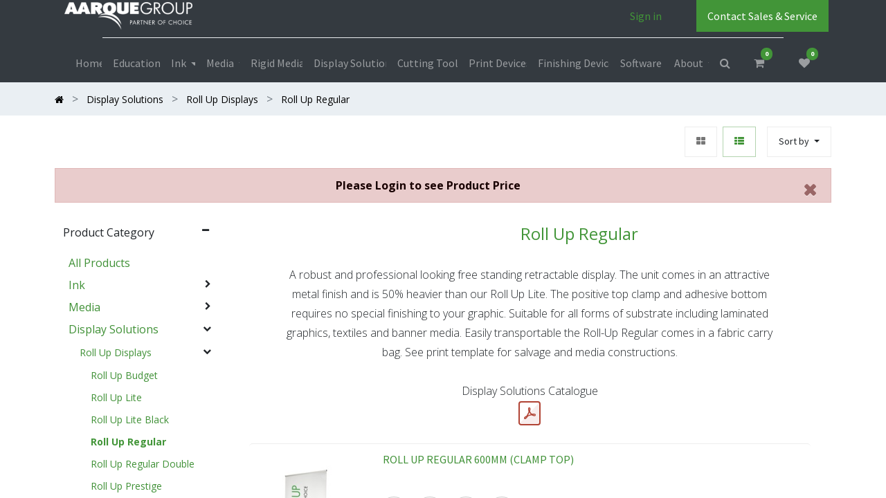

--- FILE ---
content_type: text/html; charset=utf-8
request_url: https://www.aarque.co.nz/shop/category/display-solutions-roll-up-displays-roll-up-regular-423
body_size: 34873
content:

        <!DOCTYPE html>
        
        
            
        
    <html lang="en-US" data-website-id="1" data-oe-company-name="Aarque Group Limited">
            
        
            
            
            
            
                
            
        
        
    <head>
                <meta charset="utf-8"/>
                <meta http-equiv="X-UA-Compatible" content="IE=edge,chrome=1"/>
            <meta name="viewport" content="width=device-width, initial-scale=1, user-scalable=no"/>
        <script async="async" src="https://www.googletagmanager.com/gtag/js?id=G-G9J8TEQWRQ"></script> <script> window.dataLayer = window.dataLayer || []; function gtag(){dataLayer.push(arguments);} gtag('js', new Date()); gtag('config', 'G-G9J8TEQWRQ'); </script>
        <meta name="generator" content="Odoo"/>
        
        
        
            
            
            
        
        
        
            
            
            
                
                    
                        <meta property="og:type" content="website"/>
                    
                
                    
                        <meta property="og:title" content="Roll Up Regular | Aarque"/>
                    
                
                    
                        <meta property="og:site_name" content="Aarque Group Limited"/>
                    
                
                    
                        <meta property="og:url" content="https://www.aarque.co.nz/shop/category/display-solutions-roll-up-displays-roll-up-regular-423"/>
                    
                
                    
                        <meta property="og:image" content="https://www.aarque.co.nz/web/image/website/1/logo?unique=0dae2c9"/>
                    
                
            
            
            
                
                    <meta name="twitter:card" content="summary_large_image"/>
                
                    <meta name="twitter:title" content="Roll Up Regular | Aarque"/>
                
                    <meta name="twitter:image" content="https://www.aarque.co.nz/web/image/website/1/logo?unique=0dae2c9"/>
                
            
        

        
            
            
        
        <link rel="canonical" href="https://www.aarque.co.nz/shop/category/display-solutions-roll-up-displays-roll-up-regular-423"/>

        <link rel="preconnect" href="https://fonts.gstatic.com/" crossorigin=""/>
    
        

                <title> Shop | Aarque </title>
                <link type="image/x-icon" rel="shortcut icon" href="/web/image/website/1/favicon?unique=0dae2c9"/>
            <link rel="preload" href="/web/static/lib/fontawesome/fonts/fontawesome-webfont.woff2?v=4.7.0" as="font" crossorigin=""/>
            <link type="text/css" rel="stylesheet" href="/web/content/864686-85415fd/1/web.assets_common.css" data-asset-xmlid="web.assets_common" data-asset-version="85415fd"/>
            <link type="text/css" rel="stylesheet" href="/web/content/865457-4b6d3c2/1/web.assets_frontend.css" data-asset-xmlid="web.assets_frontend" data-asset-version="4b6d3c2"/>
        
    
        

                <script id="web.layout.odooscript" type="text/javascript">
                    var odoo = {
                        csrf_token: "3f4c72422b3e94f0d8de831139684e4344ad69cco1801002737",
                        debug: "",
                    };
                </script>
            <script type="text/javascript">
                odoo.session_info = {"is_admin": false, "is_system": false, "is_website_user": true, "user_id": false, "is_frontend": true, "translationURL": "/website/translations", "cache_hashes": {"translations": "5e7093ae0d9a76f185c7adbac6caf15d196d873e"}};
                if (!/(^|;\s)tz=/.test(document.cookie)) {
                    const userTZ = Intl.DateTimeFormat().resolvedOptions().timeZone;
                    document.cookie = `tz=${userTZ}; path=/`;
                }
            </script>
            <script defer="defer" type="text/javascript" src="/web/content/16334-56cb4e2/1/web.assets_common_minimal_js.js" data-asset-xmlid="web.assets_common_minimal_js" data-asset-version="56cb4e2"></script>
            <script defer="defer" type="text/javascript" src="/web/content/16335-d789389/1/web.assets_frontend_minimal_js.js" data-asset-xmlid="web.assets_frontend_minimal_js" data-asset-version="d789389"></script>
            
        
    
            <script defer="defer" type="text/javascript" data-src="/web/content/864691-78192c3/1/web.assets_common_lazy.js" data-asset-xmlid="web.assets_common_lazy" data-asset-version="78192c3"></script>
            <script defer="defer" type="text/javascript" data-src="/web/content/865459-2194840/1/web.assets_frontend_lazy.js" data-asset-xmlid="web.assets_frontend_lazy" data-asset-version="2194840"></script>
        
    
        

                
            
        
    
            
            
        </head>
            <body class="">
                
        
    
            
        <div id="wrapwrap" class="    te_custom_h_shop_container">
                
            <div class="te_auto_play_value d-none">
                <span>True</span>
            </div>
        <header id="top" data-anchor="true" data-name="Header" class=" ">
                    <nav data-name="Navbar" class="navbar navbar-expand-lg navbar-light o_colored_level o_cc shadow-sm">
            <div id="top_menu_container" class="container flex-row flex-wrap">
                
    <a href="/" class="navbar-brand logo mr-4">
            <span role="img" aria-label="Logo of Aarque" title="Aarque"><img src="/web/image/website/1/logo/Aarque?unique=0dae2c9" class="img img-fluid" alt="Aarque" loading="lazy"/></span>
        </a>
    
                <div class="ml-3 mr-auto">
                    <div class="oe_structure oe_structure_solo" id="oe_structure_header_slogan_1">
      <section class="s_text_block o_colored_level" data-snippet="s_text_block" data-name="Text">
        <div class="container">
          <h5 class="m-0" data-name="Slogan">
            <br/>
          </h5>
        </div>
      </section>
    </div>
  </div>
                <ul class="nav navbar-nav navbar-expand ml-auto order-last order-lg-0">
                    
            <li class="nav-item ml-3 o_no_autohide_item">
                
                <a href="javascript:void(0);" class="te_signin btn btn-outline-primary">
                    Sign in
                </a>
                
        <div class="modal fade text-left" id="loginRegisterPopup" role="dialog" tabindex="-1">
            <div class="modal-dialog">
                <div class="modal-content">
                    <button type="button" class="close d-md-none" data-dismiss="modal">
                        <i class="fa fa-times"></i>
                    </button>
                    <div class="modal-body">
                        <div role="tabpanel">
                            
                            <ul class="nav nav-tabs" role="tablist">
                                <li role="presentation" class="login_register_tab  ">
                                    <a href="#loginPopup" aria-controls="loginPopup" role="tab" class="active" data-toggle="tab">
                                        Login
                                    </a>
                                </li>
                                
                                    <li role="presentation" class="login_register_tab">
                                        <a href="#registerPopup" aria-controls="registerPopup" role="tab" class="" data-toggle="tab">
                                            Register
                                        </a>
                                    </li>
                                
                            </ul>
                            <div class="tab-content">
                                <div role="tabpanel" class="tab-pane active" id="loginPopup">
                                    
        <form class="oe_login_form" role="form" method="post" onsubmit="this.action = this.action + location.hash" action="/web/login">
            <input type="hidden" name="csrf_token" value="3f4c72422b3e94f0d8de831139684e4344ad69cco1801002737"/>
            <input type="hidden" name="login_form_ept" value="1"/>
            
            
            <div class="form-group field-login">
                <label for="login">Email</label>
                <input type="text" placeholder="Email" name="login" id="login" required="required" autofocus="autofocus" autocapitalize="off" class="form-control "/>
            </div>

            <div class="form-group field-password">
                <label for="password">Password</label>
                <input type="password" placeholder="Password" name="password" id="password" required="required" autocomplete="current-password" maxlength="4096" class="form-control "/>
            </div>

            <div class="alert-success-error">
                <p class="alert alert-success d-none">You are successfully logged in</p>
                <p class="alert alert-danger d-none"></p>
            </div>

            
            

            <div class="clearfix oe_login_buttons text-center mb-1 pt-3">
                <button type="submit" class="btn btn-primary btn-block te_theme_button te_login_button">Log in
                </button>
                
                <div class="justify-content-between mt-2 d-flex small">
                    <a class="open_reset_password" data-keyboard="true" href="#resetPasswordPopup">Reset Password
                    </a>
                </div>
                <div class="o_login_auth"></div>
                
                
            </div>
            <input type="hidden" name="redirect"/>
        </form>

        <form class="oe_reset_password_form te_reset_password_form" role="form" method="post">
            <input type="hidden" name="csrf_token" value="3f4c72422b3e94f0d8de831139684e4344ad69cco1801002737"/>
            <input type="hidden" name="reset_form_ept" value="1"/>

            

            
                <div class="form-group field-login">
                    <label for="login" class="col-form-label">Your Email</label>
                    <input type="text" name="login" id="login" class="form-control" autofocus="autofocus" required="required" autocapitalize="off"/>
                </div>
            

            
            <div class="alert-success-error"></div>
            <input type="hidden" name="redirect"/>
            <input type="hidden" name="token"/>
            <div class="clearfix oe_login_buttons">
                <div class="d-flex justify-content-between align-items-center small">
                    <button type="submit" class="btn btn-primary te_theme_button">Confirm</button>
                    <a class="back_login" href="#loginPopup">Back to Login</a>
                    
                </div>
                <div class="o_login_auth"></div>
            </div>
        </form>
    
                                </div>
                                <div role="tabpanel" class="tab-pane" id="registerPopup">
                                    
        <form class="oe_signup_form_ept oe_signup_form" role="form" method="post" action="/web/signup">
            <input type="hidden" name="csrf_token" value="3f4c72422b3e94f0d8de831139684e4344ad69cco1801002737"/>
            <input type="hidden" name="signup_form_ept" value="1"/>

            
    <div class="form-group field-login">
        <label for="login" class="control-label">Your Email</label>
        <input type="text" name="login" id="login" class="form-control" autofocus="autofocus" autocapitalize="off" required="required"/>
    </div>
    <div class="form-group field-name">
        <label for="name" class="control-label">Your Name</label>
        <input type="text" name="name" id="name" class="form-control" placeholder="e.g. John Doe" required="required"/>
    </div>

    <div class="form-group field-mobile">
        <label for="mobile" class="control-label">Company Name</label>
        <input type="text" name="company_name" id="company_name" class="form-control" placeholder="Company Name" required="required"/>
    </div>

    <div class="form-group field-password">
        <label for="password" class="control-label">Password</label>
        <input type="password" name="password" id="password" class="form-control" required="required"/>
    </div>

    <div class="form-group field-confirm_password">
        <label for="confirm_password" class="control-label">Confirm Password</label>
        <input type="password" name="confirm_password" id="confirm_password" class="form-control" required="required"/>
    </div>


            
            <div class="alert-success-error">
                <p class="alert alert-success d-none">You are successfully register your account</p>
                <p class="alert alert-danger d-none"></p>
            </div>
            
            <input type="hidden" name="redirect"/>
            <input type="hidden" name="token"/>
            <div class="text-center oe_signup_buttons pt-3">
                <button type="submit" class="btn btn-primary btn-block te_theme_button te_signup_button">Sign up
                </button>
                <div class="o_login_auth"></div>
                
                
            </div>
        </form>
    
                                </div>
                            </div>
                        </div>
                    </div>
                </div>
            </div>
        </div>
    
            
        </li>
        
                    
        
        
            
        
    
    
                    <li class="nav-item">
                        <div class="oe_structure oe_structure_solo" id="oe_structure_header_slogan_2">
      <section class="s_text_block o_colored_level" data-snippet="s_text_block" data-name="Text" id="Text" data-anchor="true">
        <div class="container">
          <a href="/contact-us#scrollTop=0" class="btn btn-primary ml-4" data-original-title="" title="" aria-describedby="tooltip527792" target="_blank">Contact Sales &amp; Service</a>
        </div>
      </section>
    </div>
  </li>
                </ul>
                <div class="w-100">
                    <div class="oe_structure oe_structure_solo" id="oe_structure_header_slogan_3">
      <section class="s_text_block o_colored_level" data-snippet="s_text_block" data-name="Text">
        <div class="container">
          <div class="s_hr w-100 pt8 pb8" data-name="Separator">
            <hr class="w-100 mx-auto" style="border-top-width: 1px; border-top-style: solid; border-color: var(--200);"/>
          </div>
        </div>
      </section>
    </div>
  </div>
                
    <button type="button" data-toggle="collapse" data-target="#top_menu_collapse" class="navbar-toggler ">
        <span class="navbar-toggler-icon o_not_editable"></span>
    </button>

                
                 <div id="top_menu_collapse" class="collapse navbar-collapse">
                    
    <ul id="top_menu" class="nav navbar-nav o_menu_loading flex-grow-1 nav-pills">
        
                        
                        
                            
    
            
        
    <li class="nav-item
                
            ">
        <a role="menuitem" href="/" class="nav-link ">
            
            
        <span class="">Home</span>
        
            
                
            
        </a>
    
            
        </li>
    

                        
                            
    
            
        
    
    <li class="nav-item dropdown  position-static">
        <a data-toggle="dropdown" class="nav-link dropdown-toggle o_mega_menu_toggle" href="/aarque-schools-specials-pdf">
                <span class="">Education</span>
            
            
                
            
        </a>
        <div data-name="Mega Menu" class="dropdown-menu o_mega_menu dropdown-menu-left">
    






































<section class="s_mega_menu_multi_menus py-4 o_colored_level undefined o_cc o_cc1" data-name="Multi-Menus">
        <div class="container">
            <div class="row">
                
                
                
                
                
                    <div class="col-lg-3 py-2 text-center">
                        <h4><font class="text-o-color-1" style="">School Specials</font></h4>
                        <nav class="nav flex-column">
                            
                                
                                
                                <a href="/aarque-schools-specials-pdf" class="nav-link" data-name="Menu Item" data-original-title="" title="" aria-describedby="tooltip968780">Term One 2026 Specials</a>
                            
                                
                                
                                <a href="/schools-clearance" class="nav-link" data-name="Menu Item" data-original-title="" title="" aria-describedby="tooltip138925">Binding Clearance</a>
                            
                                
                                
                                
                            
                        </nav>
                    </div>
                
                    <div class="col-lg-3 py-2 text-center">
                        <h4><font class="text-o-color-1" style="">Education Media</font></h4>
                        <nav class="nav flex-column">
                            
                                
                                
                                <a href="/binding-covers" class="nav-link" data-name="Menu Item" data-original-title="" title="" aria-describedby="tooltip975076">Binding Covers</a><a href="/shop/category/binding-854" class="nav-link" data-name="Menu Item" data-original-title="" title="">Binding Coils</a>
                            
                                
                                
                                
                            
                                
                                
                                <a href="/shop/category/card-printing-853" class="nav-link" data-name="Menu Item" data-original-title="" title="" aria-describedby="tooltip738865">Card Printing</a>
                            
                        <a href="/media-standard-pouches" class="nav-link" data-name="Menu Item" data-original-title="" title="" aria-describedby="tooltip293852">Laminating Pouches</a></nav>
                    </div>
                
                    <div class="col-lg-3 py-2 text-center" style="">
                        <h4><font class="text-o-color-1" style="text-align: left; ">Education Equipment</font></h4>
                        <nav class="nav flex-column"><a href="/epson-small-format-printers#scrollTop=0" class="nav-link" data-name="Menu Item" data-original-title="" title="" aria-describedby="tooltip412680">Epson A4 &amp; A3 Printers</a>
                            
                                
                                
                                <a href="#" class="nav-link" data-name="Menu Item" data-original-title="" title="" aria-describedby="tooltip316957">Binding Machines</a>
                            
                                
                                
                                <a href="/desktop-laminators#scrollTop=0" class="nav-link" data-name="Menu Item" data-original-title="" title="" aria-describedby="tooltip323248">Laminators</a>
                            
                                
                                
                                <a href="#" class="nav-link" data-name="Menu Item" data-original-title="" title="" aria-describedby="tooltip810961">Card Printing</a>
                            
                        </nav>
                    </div>
                
                    
                
            </div>
        </div>
    </section>
</div>
    </li>

                        
                            
    
            
        
    
    <li class="nav-item dropdown  position-static">
        <a data-toggle="dropdown" class="nav-link dropdown-toggle o_mega_menu_toggle" href="#">
                <span class="">Ink</span>
            
            
                
            
        </a>
        <div data-name="Mega Menu" class="dropdown-menu o_mega_menu dropdown-menu-left">
    





















































































































































































































































<section class="s_mega_menu_multi_menus py-4 o_colored_level pt8 pb0 undefined o_cc o_cc1" data-name="Multi-Menus" style="">
        <div class="container">
            <div class="row">
                
                
                
                
                
                    <div class="py-2 text-center col-lg-4">
                        <p style="text-align: left;"><font class="text-o-color-1" style="font-size: 24px;">Epson</font></p>
                        <div style="text-align: left;"><nav class="nav flex-column">
                            
                                
                                
                                <a href="/ink-epson-inkjet" class="nav-link" data-name="Menu Item" data-original-title="" title="" aria-describedby="tooltip847306">Inkjet</a>
                            
                                
                                
                                <a href="/ink-epson-dye-sub-and-direct-to-garment#scrollTop=0" class="nav-link" data-name="Menu Item" data-original-title="" title="" aria-describedby="tooltip569251">Dye Sub &amp; DTG</a>
                            
                                
                                
                                <a href="/ink-epson-solvent-and-eco-solvent" class="nav-link" data-name="Menu Item" data-original-title="" title="" aria-describedby="tooltip900947">Eco Solvent</a><a href="/epson-commercial-label#scrollTop=0" class="nav-link" data-name="Menu Item" data-original-title="" title="" aria-describedby="tooltip900947">Commercial Label</a><a href="/epson-uv#scrollTop=0" class="nav-link" data-name="Menu Item" data-original-title="" title="" aria-describedby="tooltip900947">UV</a>
                            
                        </nav></div>
                    </div>
                
                    <div class="py-2 text-center col-lg-4" style="">
                        <p style="text-align: left;"><font class="text-o-color-1" style="font-size: 24px;">HP</font></p>
                        <nav class="nav flex-column"><a href="/ink-hp-latex-1" class="nav-link" data-name="Menu Item" data-original-title="" title="" aria-describedby="tooltip253813">Latex</a>
                            
                                
                                
                                <a href="/ink-hp-inkjet" class="nav-link" data-name="Menu Item" data-original-title="" title="" aria-describedby="tooltip606919">DesignJet</a>
                            
                                
                                
                                
                            
                                
                                
                                <a href="/hp-dye-sub-ink-supplies#scrollTop=0" class="nav-link" data-name="Menu Item" data-original-title="" title="" aria-describedby="tooltip420319">Dye Sub</a><a href="/ink-hp-uv" class="nav-link" data-name="Menu Item" data-original-title="" title="" aria-describedby="tooltip420319">UV</a></nav><br><nav class="flex-column nav"> </nav>
                    </div><div class="py-2 text-center col-lg-4">
                        <p style="text-align: left;"><font class="text-o-color-1" style="font-size: 24px;">KIP</font></p>
                        <nav class="nav flex-column">
                            
                                
                                
                                <a href="/ink-kip-toner" class="nav-link" data-name="Menu Item" data-original-title="" title="" aria-describedby="tooltip606919">Toner</a></nav><span style="color: rgb(66, 149, 56); font-size: 24px; text-align: left;"><div style="text-align: left;"><br>ADSi</div></span><nav class="nav flex-column">
                            
                                
                                
                                
                            
                                
                                
                                
                            
                        <a href="/ink-adsi-inkjet#scrollTop=0" class="nav-link" data-name="Menu Item" data-original-title="" title="" aria-describedby="tooltip63357">Inkjet</a><a href="/ink-adsi-led-toner#scrollTop=0" class="nav-link" data-name="Menu Item" data-original-title="" title="" aria-describedby="tooltip63357">LED Toner</a></nav>
                    </div>
                
                    
                
                    
                
            </div>
        </div>
    </section>

























































































































































































































<section class="s_mega_menu_multi_menus py-4 o_colored_level pb0 pt0 undefined o_cc o_cc1" data-name="Multi-Menus" style="">
        <div class="container">
            <div class="row">
                
                
                
                
                
                    
                
                    
                
                    <div class="py-2 text-center col-lg-4" style="">
                        <p style="text-align: left;"><font style="font-size: 24px;" class="text-o-color-1">Roland</font></p>
                        <nav class="nav flex-column">
                            
                                
                                
                                <a href="/ink-roland-solvent-and-eco-solvent" class="nav-link" data-name="Menu Item" data-original-title="" title="" aria-describedby="tooltip63357">Eco Solvent</a><a href="/roland-resin-ink" class="nav-link" data-name="Menu Item" data-original-title="" title="" aria-describedby="tooltip323082">Resin</a><a href="/roland-dtg-ink-supplies#scrollTop=0" class="nav-link" data-name="Menu Item" data-original-title="" title="" aria-describedby="tooltip63357">Dye Sub &amp; DTG</a><a href="/roland-uv-ink-supplies#scrollTop=0" class="nav-link" data-name="Menu Item" data-original-title="" title="" aria-describedby="tooltip323082">UV</a></nav><br><nav class="nav flex-column"></nav><br><nav class="nav flex-column">
                            
                                
                                
                                
                            
                                
                                
                                
                            
                        </nav>
                    </div><div class="col-lg-4 py-2 text-center" style="">
                        <p style="text-align: left;"><font style="font-size: 24px;" class="text-o-color-1">Canon</font></p><nav class="flex-column nav"><a href="/oce-uv#scrollTop=0" class="nav-link" data-name="Menu Item" data-original-title="" title="" aria-describedby="tooltip323082">UV</a><a href="/oce-toner#scrollTop=0" class="nav-link" data-name="Menu Item" data-original-title="" title="" aria-describedby="tooltip323082">Toner </a></nav><br><nav class="flex-column nav"></nav><br><nav class="flex-column nav"></nav><nav class="flex-column nav"></nav><nav class="flex-column nav"></nav><nav class="flex-column nav"> </nav></div><div class="py-2 text-center col-lg-4" style="">
                        <p style="text-align: left;"><font style="font-size: 24px;" class="text-o-color-1">Jetpro</font></p>
                        <nav class="nav flex-column">
                            
                                
                                
                                <a href="/jetpro-dye-sub-inks#scrollTop=0" class="nav-link" data-name="Menu Item" data-original-title="" title="" aria-describedby="tooltip63357">Dye-Sub</a></nav><br><nav class="nav flex-column"></nav><br><nav class="nav flex-column">
                            
                                
                                
                                
                            
                                
                                
                                
                            
                        </nav>
                    </div>
                
                    
                
            </div>
        </div>
    </section>

















</div>
    </li>

                        
                            
    
            
        
    
    <li class="nav-item dropdown  position-static">
        <a data-toggle="dropdown" class="nav-link dropdown-toggle o_mega_menu_toggle" href="#">
                <span class="">Media</span>
            
            
                
            
        </a>
        <div data-name="Mega Menu" class="dropdown-menu o_mega_menu dropdown-menu-left">
    







































































































































































<section class="s_mega_menu_multi_menus py-4 o_colored_level pt24 pb48 undefined o_cc o_cc1" data-name="Multi-Menus" style="">
        <div class="container">
            <div class="row">
                
                
                
                
                
                    <div class="py-2 text-center col-lg-2" style=""><p style="text-align: left;"><font style="font-size: 24px;" class="text-o-color-1">Durables</font><font style="" class="text-o-color-1">  <br></font></p><nav class="nav flex-column"><a href="/durable-roll-media-promotional-vinyl#scrollTop=0" class="nav-link" data-name="Menu Item" data-original-title="" title="" aria-describedby="tooltip958248">Promotional Vinyl</a><a href="/durable-roll-media-intermediate-vinyl" class="nav-link" data-name="Menu Item" data-original-title="" title="" aria-describedby="tooltip474698">Intermediate Vinyl</a><a href="/durable-roll-media-premium-vinyl" class="nav-link" data-name="Menu Item" data-original-title="" title="" aria-describedby="tooltip481481">Premium Vinyl</a><a href="/durable-roll-media-promotional-laminate#scrollTop=0" class="nav-link" data-name="Menu Item" data-original-title="" title="" aria-describedby="tooltip210750">Promotional Laminate              </a><a href="/durable-roll-media-intermediate-laminate#scrollTop=0" class="nav-link" data-name="Menu Item" data-original-title="" title="" aria-describedby="tooltip210750">Intermediate Laminate              </a><a href="/durable-roll-media-premium-laminate#scrollTop=0" class="nav-link" data-name="Menu Item" data-original-title="" title="" aria-describedby="tooltip210750">Premium Laminate              </a><a href="/window-graphics#scrollTop=0" class="nav-link" data-name="Menu Item" data-original-title="" title="" aria-describedby="tooltip210750">Window Graphics</a><a href="/media-durables-magnetic-media#scrollTop=0" class="nav-link" data-name="Menu Item" data-original-title="" title="" aria-describedby="tooltip210750">Magnetic Media            </a><a href="/media-durables-specialty-media#scrollTop=0" class="nav-link" data-name="Menu Item" data-original-title="" title="" aria-describedby="tooltip210750">Specialty Media               </a><a href="/media-durables-synthetic-media#scrollTop=0" class="nav-link" data-name="Menu Item" data-original-title="" title="" aria-describedby="tooltip210750">Synthetic Media              </a><a href="/durable-roll-media-floor-graphics#scrollTop=0" class="nav-link" data-name="Menu Item" data-original-title="" title="" aria-describedby="tooltip210750">Floor Graphics          </a><a href="/durable-roll-media-floor-graphics-laminate#scrollTop=0" class="nav-link" data-name="Menu Item" data-original-title="" title="" aria-describedby="tooltip210750">Floor Graphics Laminate              </a><a href="/durable-roll-media-graffiti-guard-laminate#scrollTop=0" class="nav-link" data-name="Menu Item" data-original-title="" title="" aria-describedby="tooltip210750">Graffiti Guard Laminate              </a></nav></div><div class="py-2 text-center col-lg-2">
                        <p style="text-align: left;"><font style="font-size: 24px;" class="text-o-color-1">Durables Cont.<br></font></p><nav class="nav flex-column"><a href="/media-backlit#scrollTop=0" class="nav-link" data-name="Menu Item" data-original-title="" title="" aria-describedby="tooltip210750">Backlit             </a><a href="/media-durables-banner#scrollTop=0" class="nav-link" data-name="Menu Item" data-original-title="" title="" aria-describedby="tooltip210750">Banner             </a><a href="/media-durables-canvas#scrollTop=0" class="nav-link" data-name="Menu Item" data-original-title="" title="" aria-describedby="tooltip210750">Canvas              </a><a href="/durable-roll-media-dot-vinyl#scrollTop=0" class="nav-link" data-name="Menu Item" data-original-title="" title="" aria-describedby="tooltip210750">Dot Vinyl              </a><a href="/media-poster-paper#scrollTop=0" class="nav-link" data-name="Menu Item" data-original-title="" title="" aria-describedby="tooltip210750">Poster Paper              </a><a href="/media-architectural-film-digital-wallpaper#scrollTop=0" class="nav-link" data-name="Menu Item" data-original-title="" title="" aria-describedby="tooltip210750">Digital Wallpaper              </a><a href="/durable-roll-media-window-laminate#scrollTop=0" class="nav-link" data-name="Menu Item" data-original-title="" title="" aria-describedby="tooltip210750">Window Laminate              </a><a href="/durable-roll-media-specialty-laminate#scrollTop=0" class="nav-link" data-name="Menu Item" data-original-title="" title="" aria-describedby="tooltip210750">Specialty Laminate              </a><a href="/media-durables-fabric-dye-sublimation#scrollTop=0" class="nav-link" data-name="Menu Item" data-original-title="" title="" aria-describedby="tooltip210750">Fabric &amp; Dye Sublimation              </a><a href="/media-concrete-textured-surfaces#scrollTop=0" class="nav-link" data-name="Menu Item" data-original-title="" title="" aria-describedby="tooltip210750">Concrete &amp; Textured Surfaces              </a><a href="/media-durables-pull-ups-display-stand-media#scrollTop=0" class="nav-link" data-name="Menu Item" data-original-title="" title="" aria-describedby="tooltip210750">Pull Ups &amp; Display Stand Media             </a><a href="/durable-roll-media-mounting-films-application-tapes#scrollTop=0" class="nav-link" data-name="Menu Item" data-original-title="" title="" aria-describedby="tooltip210750">Mounting Films &amp; Application Tapes             </a></nav>
                    </div>
                
                    
                
                    <div class="py-2 text-center col-lg-2"><p style="text-align: left;"><font style="font-size: 24px;" class="text-o-color-1">Thermal  Laminate<br></font></p><nav class="flex-column nav"><a href="/general-purpose-film#scrollTop=0" class="nav-link" data-name="Menu Item" data-original-title="" title="" aria-describedby="tooltip611266">General Purpose Film</a><a href="/lightweight-film#scrollTop=0" class="nav-link" data-name="Menu Item" data-original-title="" title="" aria-describedby="tooltip533766">Lightweight Film</a><a href="/heavier-film#scrollTop=0" class="nav-link" data-name="Menu Item" data-original-title="" title="" aria-describedby="tooltip141561">Heavier Film</a><a href="/photograde-film#scrollTop=0" class="nav-link" data-name="Menu Item" data-original-title="" title="">Photograde Film</a><a href="/low-melt-light-block-film#scrollTop=0" class="nav-link" data-name="Menu Item" data-original-title="" title="">Low Melt &amp; Light Block Film</a><a href="/bopp-film#scrollTop=0" class="nav-link" data-name="Menu Item" data-original-title="" title="">BOPP Film</a><a href="/specialty-film#scrollTop=0" class="nav-link" data-name="Menu Item" data-original-title="" title="">Specialty Film</a></nav><nav class="flex-column nav"></nav></div><div class="col-lg-3 py-2 text-center" style=""><p style="text-align: left;"><font style="font-size: 24px;" class="text-o-color-1">Tools &amp; Accessories<br></font></p><nav class="flex-column nav"><a href="/shop/category/tools-accessories-application-tools-916" class="nav-link" data-name="Menu Item" data-original-title="" title="" aria-describedby="tooltip893761">Application Tools</a><a href="/shop/category/tools-accessories-cleaning-surface-preparation-917" class="nav-link" data-name="Menu Item" data-original-title="" title="" aria-describedby="tooltip893761">Cleaning &amp; Surface Preparation</a><a href="/shop/category/tools-accessories-media-cutting-918" class="nav-link" data-name="Menu Item" data-original-title="" title="" aria-describedby="tooltip893761">Media Cutting</a><a href="/shop/category/tools-accessories-banner-ups-finishing-920" class="nav-link" data-name="Menu Item" data-original-title="" title="" aria-describedby="tooltip893761">Banner Ups Finishing</a><a href="/shop/category/tools-accessories-3mtm-vhb-tapes-135" class="nav-link" data-name="Menu Item" data-original-title="" title="" aria-describedby="tooltip893761">3M™ VHB Tapes</a><a href="/shop/category/tools-accessories-3mtm-knifeless-tapes-919" class="nav-link" data-name="Menu Item" data-original-title="" title="" aria-describedby="tooltip893761">3M™ Knifeless Tapes</a></nav><br><div style="text-align: left;"><span style="color: rgb(66, 149, 56); font-size: 24px;">Pouches</span></div><nav class="flex-column nav"></nav><nav class="flex-column nav"></nav><nav class="flex-column nav"></nav><nav class="flex-column nav"></nav><nav class="flex-column nav"><a href="/media-standard-pouches" class="nav-link" data-name="Menu Item" data-original-title="" title="" aria-describedby="tooltip727103">Laminating Pouches</a></nav><br><br><div style="text-align: left;"><b style="color: rgb(134, 142, 150); font-size: inherit;"><font style="" class="text-o-color-1">Scroll down for more categories</font></b></div><span class="fa fa-2x fa-arrow-down text-o-color-1 float-left" data-original-title="" title="" aria-describedby="tooltip259752" style=""></span><br><nav class="flex-column nav"></nav></div><div class="col-lg-2 py-2 text-center" style=""><p style="text-align: left;"><font style="font-size: 24px;" class="text-o-color-1">Coloured Vinyl<br></font></p><nav class="flex-column nav"><a href="/mactac-macal-8200-pro-series#scrollTop=0" class="nav-link" data-name="Menu Item" data-original-title="" title="" aria-describedby="tooltip722396">Mactac MACal 8200 Pro Series</a><a href="/mactac-macal-8900-pro-series#scrollTop=0" class="nav-link" data-name="Menu Item" data-original-title="" title="" aria-describedby="tooltip9187">Mactac MACal 8900 Pro Series</a><a href="/mactac-macal-9800-pro-series#scrollTop=0" class="nav-link" data-name="Menu Item" data-original-title="" title="" aria-describedby="tooltip21168">Mactac MACal 9800 Pro Series</a><a href="/mactac-macal-9800-ht-pro-series#scrollTop=0" class="nav-link" data-name="Menu Item" data-original-title="" title="" aria-describedby="tooltip744776">Mactac MACal 9800 HT Pro Series</a><a href="/mactac-macal-9800-bf-pro-series#scrollTop=0" class="nav-link" data-name="Menu Item" data-original-title="" title="" aria-describedby="tooltip973711">Mactac MACal 9800 BF Pro Series</a><a href="/mactac-macal-glass-decor-700-series" class="nav-link" data-name="Menu Item" data-original-title="" title="" aria-describedby="tooltip197502">Mactac MACal Glass Decor 700 Series</a><a href="/shop/category/media-coloured-vinyl-3mtm-prespacing-tape-scps-2-574#scrollTop=0" class="nav-link" data-name="Menu Item" data-original-title="" title="" aria-describedby="tooltip878444">3M Application Tape</a><a href="/shop/category/media-coloured-vinyl-durapro-clear-application-tape-575#scrollTop=0" class="nav-link" data-name="Menu Item" data-original-title="" title="" aria-describedby="tooltip893761">Durapro Clear Application Tape</a></nav><br><br><br><nav class="flex-column nav"></nav><nav class="flex-column nav"></nav><nav class="flex-column nav"></nav></div><div class="col-lg-2 py-2 text-center" style=""><br></div><div class="col-lg-3 offset-lg-1 py-2 text-center" style=""><br></div>
                
            </div>
        </div>
    </section>



































































































































































<section class="s_mega_menu_multi_menus py-4 o_colored_level pt0 pb0 undefined o_cc o_cc1" data-name="Multi-Menus">
        <div class="container">
            <div class="row">
                
                
                
                
                
                    <div class="py-2 text-center col-lg-3">
                        <p style="text-align: left;"><font style="font-size: 24px;" class="text-o-color-1">Roll Media - Aqueous<br></font></p>
                        <nav class="nav flex-column"><a href="/aqueous-fine-art#scrollTop=0" class="nav-link" data-name="Menu Item" data-original-title="" title="" aria-describedby="tooltip893761">Fine Art Paper</a>
                            
                                
                                
                                <a href="/aqueous-photo-based-paper#scrollTop=0" class="nav-link" data-name="Menu Item" data-original-title="" title="" aria-describedby="tooltip188360">Photo Based Paper</a>
                            
                                
                                
                                
                            
                                
                                
                                <a href="/aqueous-pull-up-display-media" class="nav-link" data-name="Menu Item" data-original-title="" title="" aria-describedby="tooltip810754">Pull Up Display</a><a href="/aqueous-canvas#scrollTop=0" class="nav-link" data-name="Menu Item" data-original-title="" title="" aria-describedby="tooltip893761">Canvas</a>
                            
                        <a href="/aqueous-synthetic#scrollTop=0" class="nav-link" data-name="Menu Item" data-original-title="" title="">Synthetic</a><a href="/backlit#scrollTop=0" class="nav-link" data-name="Menu Item" data-original-title="" title="" aria-describedby="tooltip973711">Backlit</a><a href="/aqueous-self-adhesive#scrollTop=0" class="nav-link" data-name="Menu Item" data-original-title="" title="" aria-describedby="tooltip197502">Self-Adhesive</a><a href="/aqueous-textile-banner#scrollTop=0" class="nav-link" data-name="Menu Item" data-original-title="" title="" aria-describedby="tooltip878444">Textile Banner</a><a href="/poster-presentation-and-display-paper#scrollTop=0" class="nav-link" data-name="Menu Item" data-original-title="" title="" aria-describedby="tooltip931501">Poster, Presentation &amp; Display Paper</a><a href="/aqueous-proofing-and-pre-press#scrollTop=0" class="nav-link" data-name="Menu Item" data-original-title="" title="" aria-describedby="tooltip893761">Proofing &amp; Pre-Press</a></nav>
                    </div>
                
                    <div class="py-2 text-center col-lg-3">
                        <p style="text-align: left;"><font class="text-o-color-1" style="font-size: 24px;">Photo &amp; Fine Art</font></p>
                        <nav class="flex-column nav"><a href="/media-photo-fine-art-photo-based-paper" class="nav-link" data-name="Menu Item" data-original-title="" title="">Photo Based Paper</a><a href="/media-photo-fine-art-paper" class="nav-link" data-name="Menu Item" data-original-title="" title="" aria-describedby="tooltip481393">Fine Art Paper</a><a href="/media-photo-fine-art-canvas" class="nav-link" data-name="Menu Item" data-original-title="" title="" aria-describedby="tooltip46997">Canvas </a></nav>
                    </div>
                
                    <div class="py-2 text-center col-lg-3">
                        <p style="text-align: left;"><font class="text-o-color-1" style="font-size: 24px;">Roll Media - Labels<br></font></p>
                        <nav class="nav flex-column">
                            
                                
                                
                                <a href="/acpo-labels#scrollTop=0" class="nav-link" data-name="Menu Item" data-original-title="" title="" aria-describedby="tooltip126589">ACPO Labels</a>
                            
                                
                                
                                <a href="/inkjet-labels#scrollTop=0" class="nav-link" data-name="Menu Item" data-original-title="" title="" aria-describedby="tooltip538864">Inkjet Labels</a>
                            
                                
                                
                                <a href="/roll-media-label-finishing-consumables#scrollTop=0" class="nav-link" data-name="Menu Item" data-original-title="" title="" aria-describedby="tooltip166025">Label Finishing Consumables</a>
                            
                        </nav>
                    </div>
                
                    <div class="py-2 text-center col-lg-3">
                        <p style="text-align: left;"><font style="font-size: 24px;" class="text-o-color-1">Plans &amp; Presentations</font></p><h4></h4>
                        <div style="text-align: left;"><nav class="nav flex-column">
                            
                                
                                
                                
                            
                                
                                
                                
                            
                                
                                
                                
                            
                        <a href="/plan-printing#scrollTop=0" class="nav-link" data-name="Menu Item" data-original-title="" title="" aria-describedby="tooltip181724">Plan Printing</a><a href="/drafting#scrollTop=0" class="nav-link" data-name="Menu Item" data-original-title="" title="" aria-describedby="tooltip422259">Drafting</a> <br><h4><font style="" class="text-o-color-1"><br></font></h4><p style="text-align: left;"><font style="font-size: 24px;" class="text-o-color-1"> </font></p><p><br></p></nav></div>
                    </div>
                
            </div>
        </div>
    </section>





















































</div>
    </li>

                        
                            
    
            
        
    
    <li class="nav-item dropdown  position-static">
        <a data-toggle="dropdown" class="nav-link dropdown-toggle o_mega_menu_toggle" href="#">
                <span class="">Rigid Media</span>
            
            
                
            
        </a>
        <div data-name="Mega Menu" class="dropdown-menu o_mega_menu dropdown-menu-left">
    











































































<section class="s_mega_menu_multi_menus py-4 o_colored_level pb0 undefined o_cc o_cc1" data-name="Multi-Menus" style="">
        <div class="container">
            <div class="row">
                
                
                
                
                
                    <div class="col-lg-3 py-2 text-center pb0 pt0"><p style="text-align: left;"> <font class="text-o-color-1" style="font-size: 24px;">Display Board Indoor</font><br></p><nav class="flex-column nav"><div style="text-align: left;"><a href="/rigid-media-classic-single-sided-board#scrollTop=0" class="nav-link" data-name="Menu Item" data-original-title="" title="" aria-describedby="tooltip684379">Classic Single-Sided Board</a><a href="/rigid-media-ultra-single-sided-board#scrollTop=0" class="nav-link" data-name="Menu Item" data-original-title="" title="" aria-describedby="tooltip684379">Ultra Single-Sided Board</a><a href="/rigid-media-ultra-double-sided-board#scrollTop=0" class="nav-link" data-name="Menu Item" data-original-title="" title="" aria-describedby="tooltip684379">Ultra Double-Sided Board</a><a href="/rigid-media-ultra-display-board#scrollTop=0" class="nav-link" data-name="Menu Item" data-original-title="" title="" aria-describedby="tooltip684379">Ultra Display Board</a><a href="/rigid-media-katz-display-board-indoor-glazed#scrollTop=0" class="nav-link" data-name="Menu Item" data-original-title="" title="" aria-describedby="tooltip684379">KATZ Indoor Display Board Glazed</a><h4><font class="text-o-color-1" style=""><br></font></h4><p><font class="text-o-color-1" style="font-size: 24px;">Display Board Outdoor</font></p></div><div style="text-align: left;"><a href="/rigid-media-katz-display-board-outdoor#scrollTop=0" class="nav-link" data-name="Menu Item" data-original-title="" title="" aria-describedby="tooltip684379">KATZ Outdoor Display Board</a><font style="font-size: 24px;" class="text-o-color-1"><br></font><div><font class="text-o-color-1" style="font-size: 24px;">Honeycomb Board</font><br></div><div><a href="https://www.aarque.co.nz/rigid-media-honeycomb-board?#scrollTop=0" class="nav-link" data-name="Menu Item" data-original-title="" title="" aria-describedby="tooltip850825">Honeycomb Board</a><p style="line-height: 27px;"><font class="text-o-color-1" style="font-size: 24px;"><br></font></p><p style="line-height: 27px;"><font class="text-o-color-1" style="font-size: 24px;">Corrugated Board</font></p><font class="text-o-color-1" style="font-size: 24px;"></font></div><a href="https://www.aarque.co.nz/rigid-media-koru-corrugated-board?#scrollTop=0" class="nav-link" data-name="Menu Item" data-original-title="" title="" aria-describedby="tooltip287686" style="text-align: left; background-color: rgb(255, 255, 255);">Koru Corrugated Board</a></div></nav></div><div class="col-lg-3 py-2 text-center pb136 pt0"><nav class="flex-column nav"><div style="text-align: left;"><font style="font-size: 24px;" class="text-o-color-1">Foam Board</font><br></div><div style="text-align: left;"><a href="/rigid-media-pop-foam-board#scrollTop=0" class="nav-link" data-name="Menu Item" data-original-title="" title="" aria-describedby="tooltip518023">POP Foam Board</a><a href="/rigid-media-pop-foam-board-heavy-duty#scrollTop=0" class="nav-link" data-name="Menu Item" data-original-title="" title="" aria-describedby="tooltip518023">POP Foam Board Heavy Duty</a><a href="/rigid-media-pop-foam-board-specialty#scrollTop=0" class="nav-link" data-name="Menu Item" data-original-title="" title="" aria-describedby="tooltip518023">POP Foam Board Specialty</a><a href="/rigid-media-viscom-sign-easyprint#scrollTop=0" class="nav-link" data-name="Menu Item" data-original-title="" title="" aria-describedby="tooltip518023">Viscom Sign Easyprint</a><a href="/rigid-media-viscom-edge-protect-tape#scrollTop=0" class="nav-link" data-name="Menu Item" data-original-title="" title="" aria-describedby="tooltip518023">Viscom Edge Protect Tape</a><font style="font-size: 24px;" class="text-o-color-1"><br></font><font style="font-size: 24px;" class="text-o-color-1"><font class="text-o-color-1">Foam PVC</font><a href="https://www.aarque.co.nz/rigid-media-excel-pvc-foam-board?#scrollTop=0" class="nav-link" data-name="Menu Item" data-original-title="" title="" aria-describedby="tooltip35212" style="background-color: rgb(255, 255, 255); font-size: 16px;">Excel PVC Foam Board</a><div style="color: rgb(33, 37, 41); font-size: 16px;"><font class="text-o-color-1" style="font-size: 24px;"><br></font><font class="text-o-color-1" style="font-size: 24px;">Flute PP</font><br></div><div style="color: rgb(33, 37, 41); font-size: 16px;"><a href="https://www.aarque.co.nz/rigid-media-onyx-flute?#scrollTop=0" class="nav-link" data-name="Menu Item" data-original-title="" title="" aria-describedby="tooltip287686">Onyx Flute</a></div></font></div></nav></div><div class="col-lg-3 py-2 text-center pt0" style=""><div style="text-align: left;"><nav class="flex-column nav"><font style="font-size: 24px;" class="text-o-color-1">Polypropylene</font></nav></div><nav class="flex-column nav"><a href="/rigid-media-viprint-polypropylene#scrollTop=0" class="nav-link" data-name="Menu Item" data-original-title="" title="" aria-describedby="tooltip769528">ViPrint</a><a href="/rigid-media-viprint-clear-polypropylene#scrollTop=0" class="nav-link" data-name="Menu Item" data-original-title="" title="" aria-describedby="tooltip769528">ViPrint Clear</a></nav><div style="text-align: left;"><font style="font-size: 24px;" class="text-o-color-1"><br></font><font style="font-size: 24px;" class="text-o-color-1">Composite Panel</font></div><div style="text-align: left;"><nav class="flex-column nav"><a href="/rigid-media-masterbond-acp-aluminium-fabrication#scrollTop=0" class="nav-link" data-name="Menu Item" data-original-title="" title="" aria-describedby="tooltip35212">Aluminium </a><a href="/rigid-media-masterbond-steel-composite-panel" class="nav-link" data-name="Menu Item" data-original-title="" title="" aria-describedby="tooltip35212">Steel </a></nav><nav class="flex-column nav"><div><span style="text-align: center; font-size: 24px;"><font color="#429538"><br></font><font color="#429538">3M™ VHB Tapes</font></span><br></div><div><a href="https://www.aarque.co.nz/rigid-media-3mtm-vhbtm-tape-4910?#scrollTop=0" class="nav-link" data-name="Menu Item" data-original-title="" title="" aria-describedby="tooltip2127">3M™ 4910</a><a href="https://www.aarque.co.nz/rigid-media-3mtm-vhbtm-tape-4910?#scrollTop=0" class="nav-link" data-name="Menu Item" data-original-title="" title="" aria-describedby="tooltip2127">3M™ 4941</a><a href="https://www.aarque.co.nz/rigid-media-3mtm-vhbtm-tape-5952?#scrollTop=0" class="nav-link" data-name="Menu Item" data-original-title="" title="" aria-describedby="tooltip2127">3M™ 5952</a><a href="/rigid-media-3mtm-tape-primer-94#scrollTop=0" class="nav-link" data-name="Menu Item" data-original-title="" title="" aria-describedby="tooltip2127">3M™ Tape Primer 94</a></div><br></nav></div></div>
                
                    <div class="col-lg-3 py-2 text-center pt0" style="">
                        
                        <nav class="flex-column nav">
                            
                                
                                
                                <div style="text-align: left;"><span style="color: rgb(66, 149, 56); font-size: 24px; text-align: center;">Tools &amp; Accessories </span><br></div><a href="/shop/category/tools-accessories-application-tools-916" class="nav-link" data-name="Menu Item" data-original-title="" title="" aria-describedby="tooltip893761" style="font-size: inherit; display: inline !important;">Application Tools</a><a href="/shop/category/tools-accessories-cleaning-surface-preparation-917" class="nav-link" data-name="Menu Item" data-original-title="" title="" aria-describedby="tooltip893761" style="font-size: inherit; display: inline !important;">Cleaning &amp; Surface Preparation</a><a href="/shop/category/tools-accessories-media-cutting-918" class="nav-link" data-name="Menu Item" data-original-title="" title="" aria-describedby="tooltip893761" style="font-size: inherit; display: inline !important;">Cutting Media</a><a href="/shop/category/tools-accessories-banner-ups-finishing-920" class="nav-link" data-name="Menu Item" data-original-title="" title="" aria-describedby="tooltip893761" style="font-size: inherit; display: inline !important;">Banner Ups Finishing</a><a href="/shop/category/tools-accessories-3mtm-vhb-tapes-135" class="nav-link" data-name="Menu Item" data-original-title="" title="" aria-describedby="tooltip893761" style="font-size: inherit; display: inline !important;">3M™ VHB Tapes</a><a href="/shop/category/tools-accessories-3mtm-knifeless-tapes-919" class="nav-link" data-name="Menu Item" data-original-title="" title="" aria-describedby="tooltip893761" style="font-size: inherit; display: inline !important;">3M™ Knifeless Tapes</a> </nav>
                    </div>
                
            </div>
        </div>
    </section>
</div>
    </li>

                        
                            
    
            
        
    
    <li class="nav-item dropdown  position-static">
        <a data-toggle="dropdown" class="nav-link dropdown-toggle o_mega_menu_toggle" href="#">
                <span class="">Display Solutions</span>
            
            
                
            
        </a>
        <div data-name="Mega Menu" class="dropdown-menu o_mega_menu dropdown-menu-left">
    























































































<section class="s_mega_menu_multi_menus py-4 o_colored_level pb0 undefined o_cc o_cc1" data-name="Multi-Menus" style="">
        <div class="container">
            <div class="row">
                
                
                
                
                
                    <div class="py-2 text-center pb8 col-lg-3">
                        <p style="text-align: left;"><font class="text-o-color-1" style="font-size: 24px;">Roll Up Displays</font></p>
                        <nav class="nav flex-column"><a href="/shop/category/display-solutions-roll-up-displays-roll-up-budget-420#scrollTop=0" class="nav-link" data-name="Menu Item" data-original-title="" title="" aria-describedby="tooltip236049" target="_blank">Roll Up Budget</a>
                            
                                
                                
                                
                            
                                
                                
                                <a href="/shop/category/display-solutions-roll-up-displays-roll-up-lite-421#scrollTop=0" class="nav-link" data-name="Menu Item" data-original-title="" title="" aria-describedby="tooltip313536" target="_blank">Roll Up Lite</a>
                            
                                
                                
                                <a href="/shop/category/display-solutions-roll-up-displays-roll-up-lite-black-422#scrollTop=0" class="nav-link" data-name="Menu Item" data-original-title="" title="" aria-describedby="tooltip236049" target="_blank">Roll Up Lite Black</a><a href="/shop/category/display-solutions-roll-up-displays-roll-up-regular-423#scrollTop=0" class="nav-link" data-name="Menu Item" data-original-title="" title="" aria-describedby="tooltip236049" target="_blank">Roll Up Regular</a><a href="/shop/category/display-solutions-roll-up-displays-roll-up-regular-double-424#scrollTop=0" class="nav-link" data-name="Menu Item" data-original-title="" title="" aria-describedby="tooltip236049" target="_blank">Roll Up Regular Double</a><a href="/shop/category/display-solutions-roll-up-displays-roll-up-prestige-425#scrollTop=0" class="nav-link" data-name="Menu Item" data-original-title="" title="" aria-describedby="tooltip236049" target="_blank">Roll Up Prestige</a><a href="/shop/category/display-solutions-roll-up-displays-roll-up-prestige-double-426#scrollTop=0" class="nav-link" data-name="Menu Item" data-original-title="" title="" aria-describedby="tooltip236049" target="_blank">Roll Up Prestige Double</a><a href="/shop/category/display-solutions-roll-up-displays-roll-up-mini-427#scrollTop=0" class="nav-link" data-name="Menu Item" data-original-title="" title="" aria-describedby="tooltip236049" target="_blank">Roll Up Mini</a><a href="/shop/category/display-solutions-roll-up-displays-roll-up-spare-parts-lite-regular-428" class="nav-link" data-name="Menu Item" data-original-title="" title="" aria-describedby="tooltip236049" target="_blank">Roll Up Spare Parts - Lite &amp; Regular</a><a href="/shop/category/display-solutions-roll-up-displays-roll-up-spare-parts-prestige-429" class="nav-link" data-name="Menu Item" data-original-title="" title="" aria-describedby="tooltip236049" target="_blank">Roll Up Spare Parts - Prestige</a></nav><br><p style='color: rgb(33, 37, 41); font-family: "Open Sans", "Odoo Unicode Support Noto", sans-serif; line-height: 27px; text-align: left;'><font class="text-o-color-1" style="font-size: 24px;">Display Walls</font></p><div style="text-align: left;"><nav class="flex-column nav"><a href="https://www.aarque.co.nz/shop/category/display-solutions-display-walls-pop-up-display-wall-447#scrollTop=0" class="nav-link" data-name="Menu Item" data-original-title="" title="" aria-describedby="tooltip343851" target="_blank">Pop Up Display Wall</a><a href="https://www.aarque.co.nz/shop/category/display-solutions-display-walls-pop-up-textile-wall-448#scrollTop=0" class="nav-link" data-name="Menu Item" data-original-title="" title="" aria-describedby="tooltip439749" target="_blank">Pop Up Textile Wall</a><a href="https://www.aarque.co.nz/shop/category/display-solutions-display-walls-pop-up-display-wall-components-449#scrollTop=0" class="nav-link" data-name="Menu Item" data-original-title="" title="" aria-describedby="tooltip439749" target="_blank">Pop Up Display Wall - Components</a></nav></div><nav class="nav flex-column">
                            
                        </nav>
                    </div>
                
                    <div class="col-lg-3 py-2 text-center">
                        <p style="text-align: left;"><font class="text-o-color-1" style="font-size: 24px;">L Banners</font></p>
                        <div style="text-align: left;"><nav class="flex-column nav">
                            
                                
                                
                                <a href="/shop/category/display-solutions-l-banners-l-banner-premium-430#scrollTop=0" class="nav-link" data-name="Menu Item" data-original-title="" title="" aria-describedby="tooltip343851" target="_blank">L Banner Premium </a><a href="/shop/category/display-solutions-l-banners-l-banner-light-431#scrollTop=0" class="nav-link" data-name="Menu Item" data-original-title="" title="" aria-describedby="tooltip439749" target="_blank">L Banner Light </a><a href="/shop/category/display-solutions-l-banners-l-banner-super-wide-432#scrollTop=0" class="nav-link" data-name="Menu Item" data-original-title="" title="" aria-describedby="tooltip439749" target="_blank">L Banner Super Wide</a><font class="text-o-color-1" style="font-size: 24px;"><br></font><font class="text-o-color-1" style="font-size: 24px;">X Banners</font><a href="/shop/category/display-solutions-x-banners-x-banner-small-large-433" class="nav-link" data-name="Menu Item" data-original-title="" title="" aria-describedby="tooltip36985" target="_blank">X Banner Small &amp; Large</a><a href="/shop/category/display-solutions-x-banners-x-banner-lite-434#scrollTop=0" class="nav-link" data-name="Menu Item" data-original-title="" title="" aria-describedby="tooltip36985" target="_blank">X Banner Lite</a><font class="text-o-color-1" style="font-size: 24px;"><br></font><font class="text-o-color-1" style="font-size: 24px;">Banner Finishing<br></font><nav class="nav flex-column" style="text-align: center;"><a href="https://www.aarque.co.nz/shop/category/display-solutions-banner-finishing-banner-ups-bravotabs-453#scrollTop=0" class="nav-link" data-name="Menu Item" data-original-title="" title="" aria-describedby="tooltip313536" target="_blank">Banner Ups® BravoTabs</a></nav><a href="/shop/category/display-solutions-banner-finishing-banner-ups-edgetabs-454#scrollTop=0" class="nav-link" data-name="Menu Item" data-original-title="" title="" aria-describedby="tooltip236049" target="_blank">Banner Ups® EdgeTabs</a><a href="/shop/category/display-solutions-banner-finishing-banner-ups-powertabs-455#scrollTop=0" class="nav-link" data-name="Menu Item" data-original-title="" title="" aria-describedby="tooltip236049" target="_blank">Banner Ups® PowerTabs</a><a href="/shop/category/display-solutions-banner-finishing-banner-ups-powerpunch-456#scrollTop=0" class="nav-link" data-name="Menu Item" data-original-title="" title="" aria-describedby="tooltip236049" target="_blank">Banner Ups® PowerPunch</a><a href="#" class="nav-link" data-name="Menu Item" data-original-title="" title="" aria-describedby="tooltip236049">Banner Ups® PowerTape</a><a href="/shop/category/display-solutions-banner-finishing-banner-ups-tigertape-458#scrollTop=0" class="nav-link" data-name="Menu Item" data-original-title="" title="" aria-describedby="tooltip236049" target="_blank">Banner Ups® TigerTape</a><a href="/shop/category/display-solutions-banner-finishing-banner-ups-starter-kit-459#scrollTop=0" class="nav-link" data-name="Menu Item" data-original-title="" title="" aria-describedby="tooltip236049" target="_blank">Banner Ups® Starter Kit</a><a href="/shop/category/display-solutions-banner-finishing-easy-eyelet-system-460#scrollTop=0" class="nav-link" data-name="Menu Item" data-original-title="" title="" aria-describedby="tooltip236049" target="_blank">Easy Eyelet System</a><a href="/shop/category/display-solutions-banner-finishing-klingontm-banner-clips-461#scrollTop=0" class="nav-link" data-name="Menu Item" data-original-title="" title="" aria-describedby="tooltip236049" target="_blank">Klingon™ Banner Clips</a><a href="/shop/category/display-solutions-banner-finishing-pick-n-hook-for-corrugated-plastic-462#scrollTop=0" class="nav-link" data-name="Menu Item" data-original-title="" title="" aria-describedby="tooltip236049" target="_blank">Pick N' Hook for Corrugated Plastic</a><a href="/shop/category/display-solutions-banner-finishing-twist-n-hook-for-foam-board-463#scrollTop=0" class="nav-link" data-name="Menu Item" data-original-title="" title="" aria-describedby="tooltip236049" target="_blank">Twist N' Hook for Foam Board</a><a href="/shop/category/display-solutions-banner-finishing-banner-ups-pulltest-730" class="nav-link" data-name="Menu Item" data-original-title="" title="" aria-describedby="tooltip236049" target="_blank">Banner Ups® PullTest</a></nav></div><br><nav class="nav flex-column"><br></nav><br><nav class="nav flex-column">
                            
                        </nav>
                    </div>
                
                    <div class="py-2 text-center col-lg-4"><p style="text-align: left;"><font class="text-o-color-1" style="font-size: 24px;">Snap Frames &amp; Banner Rails<br></font></p><nav class="nav flex-column"><a href="/shop/category/display-solutions-snap-frames-banner-rails-snap-frame-mitre-corner-435#scrollTop=0" class="nav-link" data-name="Menu Item" data-original-title="" title="" aria-describedby="tooltip29785" target="_blank">Snap Frame - Mitre Corner</a><a href="/shop/category/display-solutions-snap-frames-banner-rails-snap-frame-lite-mitre-corner-436#scrollTop=0" class="nav-link" data-name="Menu Item" data-original-title="" title="" aria-describedby="tooltip904494" target="_blank">Snap Frame - Lite Mitre Corner</a><a href="/shop/category/display-solutions-snap-frames-banner-rails-banner-rail-437#scrollTop=0" class="nav-link" data-name="Menu Item" data-original-title="" title="" aria-describedby="tooltip36985" target="_blank">Banner Rail  </a></nav><div style="text-align: left;"><nav class="flex-column nav"><font class="text-o-color-1" style="font-size: 24px;"><br></font><font class="text-o-color-1" style="font-size: 24px;">A Frames</font><a href="/shop/category/display-solutions-a-frames-aluminium-a-frame-438#scrollTop=0" class="nav-link" data-name="Menu Item" data-original-title="" title="" aria-describedby="tooltip36985" target="_blank">Aluminium A-Frame  </a><a href="/shop/category/display-solutions-a-frames-mini-a-frame-440#scrollTop=0" class="nav-link" data-name="Menu Item" data-original-title="" title="" aria-describedby="tooltip36985" target="_blank">Mini A-Frame</a></nav><p style='color: rgb(33, 37, 41); font-family: "Open Sans", "Odoo Unicode Support Noto", sans-serif; line-height: 27px;'><font class="text-o-color-1" style="font-size: 24px;"><br></font></p><p style='color: rgb(33, 37, 41); font-family: "Open Sans", "Odoo Unicode Support Noto", sans-serif; line-height: 27px;'><font class="text-o-color-1" style="font-size: 24px;">Portable Counters<br></font></p><nav class="nav flex-column" style="text-align: center;"><a href="https://www.aarque.co.nz/shop/category/display-solutions-portable-counters-ezy-pop-up-counter-443#scrollTop=0" class="nav-link" data-name="Menu Item" data-original-title="" title="" aria-describedby="tooltip29785" target="_blank">Ezy Pop Up Counter</a><a href="https://www.aarque.co.nz/shop/category/display-solutions-portable-counters-pop-up-counter-classic-444#scrollTop=0" class="nav-link" data-name="Menu Item" data-original-title="" title="" aria-describedby="tooltip904494" target="_blank">Pop Up Counter Classic</a><a href="https://www.aarque.co.nz/shop/category/display-solutions-portable-counters-pop-up-abs-counter-the-lemonade-stand-445#scrollTop=0" class="nav-link" data-name="Menu Item" data-original-title="" title="" aria-describedby="tooltip36985" target="_blank"> Pop Up ABS Counter "The Lemonade Stand" </a><a href="https://www.aarque.co.nz/shop/category/display-solutions-portable-counters-pop-up-abs-counter-components-446#scrollTop=0" class="nav-link" data-name="Menu Item" data-original-title="" title="" aria-describedby="tooltip36985">Pop Up ABS Counter Components </a></nav><nav class="flex-column nav"></nav></div></div><div class="py-2 text-center col-lg-2"><div style="text-align: left;"><small><font style="font-size: 24px;" class="text-o-color-1">Outdoor</font></small><small><font style="font-size: 24px;" class="text-o-color-1"> Displays</font></small></div><nav class="nav flex-column"><a href="/shop/category/display-solutions-outdoor-displays-roll-up-outdoor-double-441#scrollTop=0" class="nav-link" data-name="Menu Item" data-original-title="" title="" aria-describedby="tooltip462847" target="_blank">Roll Up Outdoor Double</a><a href="/shop/category/display-solutions-outdoor-displays-nota-footpath-stands-442#scrollTop=0" class="nav-link" data-name="Menu Item" data-original-title="" title="" aria-describedby="tooltip527232" target="_blank">NOTA Footpath Stands</a></nav><div style="text-align: left;"><nav class="nav flex-column"><small><font style="font-size: 24px;" class="text-o-color-1"><br></font></small><small><font style="font-size: 24px;" class="text-o-color-1">Textile Displays</font></small><a href="/shop/category/display-solutions-textile-displays-complete-texframe-kits-450#scrollTop=0" class="nav-link" data-name="Menu Item" data-original-title="" title="" aria-describedby="tooltip527232" target="_blank">Complete TexFrame Kits</a><a href="/shop/category/display-solutions-textile-displays-texframe-lengths-451" class="nav-link" data-name="Menu Item" data-original-title="" title="" aria-describedby="tooltip527232" target="_blank">TexFrame Lengths</a><a href="/shop/category/display-solutions-textile-displays-texframe-components-452" class="nav-link" data-name="Menu Item" data-original-title="" title="" aria-describedby="tooltip527232" target="_blank">TexFrame Components</a></nav><font class="text-o-color-1" style="font-size: 24px;"><br></font><font class="text-o-color-1" style="font-size: 24px;">Other Displays</font><a href="https://www.aarque.co.nz/shop/category/display-solutions-other-displays-z-fold-brochure-holder-464#scrollTop=0" class="nav-link" data-name="Menu Item" data-original-title="" title="" aria-describedby="tooltip36985" target="_blank" style="background-color: rgb(255, 255, 255); padding: 0.5rem 0.2rem;">Z Fold Brochure Holder</a><a href="https://www.aarque.co.nz/shop/category/display-solutions-other-displays-rigid-brochure-holder-465#scrollTop=0" class="nav-link" data-name="Menu Item" data-original-title="" title="" aria-describedby="tooltip36985" target="_blank" style="background-color: rgb(255, 255, 255); padding: 0.5rem 0.2rem;">Rigid Brochure Holder</a><nav class="nav flex-column"></nav></div></div></div>
        </div>
    </section>













































































</div>
    </li>

                        
                            
    
            
        
    
    <li class="nav-item dropdown  position-static">
        <a data-toggle="dropdown" class="nav-link dropdown-toggle o_mega_menu_toggle" href="#">
                <span class="">Cutting Tools</span>
            
            
                
            
        </a>
        <div data-name="Mega Menu" class="dropdown-menu o_mega_menu dropdown-menu-left">
    






























<section class="s_mega_menu_multi_menus py-4 o_colored_level undefined o_cc o_cc1" data-name="Multi-Menus" style="">
        <div class="container">
            <div class="row">
                
                
                
                
                
                    <div class="py-2 text-center col-lg-2" style="">
                        <p style="text-align: left;"><font class="text-o-color-1" style="font-size: 24px;">Roland</font><br></p>
                        <nav class="nav flex-column">
                            
                                
                                
                                <a href="/shop/category/cutting-tools-roland-cutting-blades-846" class="nav-link" data-name="Menu Item" data-original-title="" title="" aria-describedby="tooltip856966">Cutting Blades</a>
                            
                                
                                
                                
                            
                                
                                
                                <a href="/shop/category/cutting-tools-roland-routing-tools-847" class="nav-link" data-name="Menu Item" data-original-title="" title="" aria-describedby="tooltip833482">Milling &amp; Engraving</a><a href="#" class="nav-link" data-name="Menu Item" data-original-title="" title="" aria-describedby="tooltip833482"><br></a>
                            
                        </nav>
                    </div><div class="py-2 text-center col-lg-2" style="">
                        <p style="text-align: left;"><font class="text-o-color-1" style="font-size: 24px;">Zund</font><br></p>
                        <nav class="nav flex-column">
                            
                                
                                
                                <a href="/shop/category/cutting-tools-zund-cutting-blades-138" class="nav-link" data-name="Menu Item" data-original-title="" title="" aria-describedby="tooltip856966">Cutting Blades</a>
                            
                                
                                
                                
                            
                                
                                
                                <a href="/shop/category/cutting-tools-zund-routing-tools-850" class="nav-link" data-name="Menu Item" data-original-title="" title="" aria-describedby="tooltip833482">Routing Bits</a><a href="#" class="nav-link" data-name="Menu Item" data-original-title="" title="" aria-describedby="tooltip833482"><br></a>
                            
                        </nav>
                    </div><div class="py-2 text-center col-lg-2" style="">
                        <p style="text-align: left;"><font style="font-size: 24px;" class="text-o-color-1">Summa</font><br></p>
                        <nav class="nav flex-column">
                            
                                
                                
                                
                            
                                
                                
                                
                            
                                
                                
                                <a href="/shop/category/cutting-tools-summa-cutting-blades-860" class="nav-link" data-name="Menu Item" data-original-title="" title="" aria-describedby="tooltip833482">Cutting Blades</a><a href="/shop/category/cutting-tools-summa-routing-tools-861" class="nav-link" data-name="Menu Item" data-original-title="" title="" aria-describedby="tooltip833482">Routing Bits</a><a href="#" class="nav-link" data-name="Menu Item" data-original-title="" title="" aria-describedby="tooltip833482"><br></a>
                            
                        </nav>
                    </div>
                
                    
                
                    
                
                    
                
            </div>
        </div>
    </section>
</div>
    </li>

                        
                            
    
            
        
    
    <li class="nav-item dropdown  position-static">
        <a data-toggle="dropdown" class="nav-link dropdown-toggle o_mega_menu_toggle" href="#">
                <span class="">Print Devices</span>
            
            
                
            
        </a>
        <div data-name="Mega Menu" class="dropdown-menu o_mega_menu dropdown-menu-left">
    













































































































<section class="s_mega_menu_multi_menus py-4 o_colored_level pb40 undefined o_cc o_cc1" data-name="Multi-Menus" style="">
        <div class="container">
            <div class="row">
                
                
                
                
                
                    <div class="py-2 text-center col-lg-2">
                        <p style="text-align: left;"><font style="font-size: 24px;" class="text-o-color-1">Wide Format<br></font></p>
                        <nav class="nav flex-column"><a href="/canon-durable-printers#scrollTop=0" class="nav-link" data-name="Menu Item" data-original-title="" title="" aria-describedby="tooltip449919">Canon</a><a href="/epson-eco-sol-printers#scrollTop=0" class="nav-link" data-name="Menu Item" data-original-title="" title="" aria-describedby="tooltip449919">Epson</a><a href="/hardware-wide-format-latex-printers#scrollTop=0" class="nav-link" data-name="Menu Item" data-original-title="" title="" aria-describedby="tooltip449919">HP</a><a href="/hardware-wide-format-solvent-printers#scrollTop=0" class="nav-link" data-name="Menu Item" data-original-title="" title="">Roland</a><a href="/kip-durable-printers#scrollTop=0" class="nav-link" data-name="Menu Item" data-original-title="" title="">KIP</a></nav><p style='color: rgb(33, 37, 41); font-family: "Open Sans", "Odoo Unicode Support Noto", sans-serif; line-height: 27px; text-align: left;'><font class="text-o-color-1" style="font-size: 24px;"><br></font></p><p style='color: rgb(33, 37, 41); font-family: "Open Sans", "Odoo Unicode Support Noto", sans-serif; line-height: 27px; text-align: left;'><font class="text-o-color-1" style="font-size: 24px;">Small Format<br></font></p><nav class="nav flex-column"><a href="https://www.aarque.co.nz/epson-small-format-printers?#scrollTop=0" class="nav-link" data-name="Menu Item" data-original-title="" title="">Epson</a></nav><nav class="nav flex-column">
                            
                                
                                
                                
                            
                                
                                
                                
                            
                                
                                
                                
                            
                        </nav>
                    </div>
                
                    <div class="col-lg-3 py-2 text-center" style="">
                        <p style="text-align: left;"><font class="text-o-color-1" style="font-size: 24px;">Technical Printers<br>
                        </font></p><nav class="flex-column nav"><a href="/canon-technical-printers" class="nav-link" data-name="Menu Item" data-original-title="" title="">Canon </a><a href="/epson-technical-printers#scrollTop=0" class="nav-link" data-name="Menu Item" data-original-title="" title="">Epson</a><a href="/hp-small-format-printers#scrollTop=0" class="nav-link" data-name="Menu Item" data-original-title="" title="">HP</a></nav><br><div style="text-align: left;"><span style="color: rgb(66, 149, 56); font-size: 24px;">Photography </span><br><span style="color: rgb(66, 149, 56); font-size: 24px;">&amp; Fine Art</span><br></div><nav class="flex-column nav">
                            
                                
                                
                                
                            
                                
                                
                                
                            
                                
                                
                                
                            
                        <a href="/epson-photography-fine-art#scrollTop=0" class="nav-link" data-name="Menu Item" data-original-title="" title="" aria-describedby="tooltip586762">Epson</a></nav>
                    </div><div class="col-lg-2 pb0 py-2 text-center" style="">
                        <p style="text-align: left;"><font style="font-size: 24px;" class="text-o-color-1">DTG
                        </font></p><nav class="flex-column nav"><a href="/direct-to-garment-printers#scrollTop=0" class="nav-link" data-name="Menu Item" data-original-title="" title="" aria-describedby="tooltip43597">Epson</a><a href="/schulze-hardware#scrollTop=0" class="nav-link" data-name="Menu Item" data-original-title="" title="" aria-describedby="tooltip338287">Schulze</a></nav><div style="text-align: left;"><br><span style="color: rgb(66, 149, 56); font-size: 24px;">DTF</span><br></div><nav class="flex-column nav"><a href="/d-gen-direct-to-fabric-printers#scrollTop=0" class="nav-link" data-name="Menu Item" data-original-title="" title="">d.gen</a><a href="/epson-direct-to-fabric-printers" class="nav-link" data-name="Menu Item" data-original-title="" title="" style="font-size: inherit; display: inline !important;">Epson</a><a href="/roland-direct-to-fabric-printers" class="nav-link" data-name="Menu Item" data-original-title="" title="" style="font-size: inherit; display: inline !important;">Roland</a></nav><br><nav class="flex-column nav"></nav><nav class="flex-column nav"></nav><br><nav class="flex-column nav"></nav></div><div class="col-lg-2 pb0 py-2 text-center" style=""><p style="text-align: left;"><font class="text-o-color-1" style="font-size: 24px;">DyeSub</font><br></p><nav class="flex-column nav"><a href="/epson-dye-sublimation-printers" class="nav-link" data-name="Menu Item" data-original-title="" title="" aria-describedby="tooltip873583">Epson</a><a href="/hp-dye-sublimation-printers#scrollTop=0" class="nav-link" data-name="Menu Item" data-original-title="" title="" aria-describedby="tooltip586762">HP</a></nav><div style="text-align: left;"><font style="font-size: 24px;" class="text-o-color-1"><br></font><font style="font-size: 24px;" class="text-o-color-1">Used Equipment<br></font></div><nav class="flex-column nav"></nav><nav class="flex-column nav"><a href="/used-equipment-landing-page#scrollTop=0" class="nav-link" data-name="Menu Item" data-original-title="" title="">Used Equipment</a></nav>    <nav class="flex-column nav"><a href="/used-equipment-landing-page#scrollTop=0" class="nav-link" data-name="Menu Item" data-original-title="" title=""></a></nav></div><div class="py-2 text-center col-lg-2" style=""><p style="text-align: left;"><font class="text-o-color-1" style="font-size: 24px;">Label Solution's<br></font></p><nav class="nav flex-column"><a href="/epson-label-printers#scrollTop=0" class="nav-link" data-name="Menu Item" data-original-title="" title="">Epson</a><a href="/gm-label-systems#scrollTop=0" class="nav-link" data-name="Menu Item" data-original-title="" title="">GM</a><a href="/scorpio-digital-label-finishing-systems#scrollTop=0" class="nav-link" data-name="Menu Item" data-original-title="" title="">Scorpio</a></nav></div></div>
        </div>
    </section>




























</div>
    </li>

                        
                            
    
            
        
    
    <li class="nav-item dropdown  position-static">
        <a data-toggle="dropdown" class="nav-link dropdown-toggle o_mega_menu_toggle" href="#">
                <span class="">Finishing Devices</span>
            
            
                
            
        </a>
        <div data-name="Mega Menu" class="dropdown-menu o_mega_menu dropdown-menu-left">
    





























































































































<ol></ol>











































































<ol></ol>



































<section class="s_mega_menu_multi_menus py-4 o_colored_level pb24 undefined o_cc o_cc1" data-name="Multi-Menus" style=""><div class="container"><div class="row"><div class="py-2 text-center pt0 col-lg-2"><p style="text-align: left;"><font style="font-size: 24px;" class="text-o-color-1">Digital Cutters</font></p><div style="text-align: left;"><nav class="flex-column nav"><a href="/roland-large-format-vinyl-cutters#scrollTop=0" class="nav-link" data-name="Menu Item" data-original-title="" title="">Roland</a><a href="/zund-digital-cutting-systems#scrollTop=0" class="nav-link" data-name="Menu Item" data-original-title="" title="" aria-describedby="tooltip139101">Zund</a><a href="/fotoba-digital-cutters#scrollTop=0" class="nav-link" data-name="Menu Item" data-original-title="" title="" aria-describedby="tooltip139101">Fotoba</a></nav><br><p style="text-align: left;"><font style="font-size: 24px;" class="text-o-color-1">Milling Machines</font><font style="" class="text-o-color-1"> </font></p><nav class="flex-column nav"><a href="/roland-cnc-milling-machines#scrollTop=0" class="nav-link" data-name="Menu Item" data-original-title="" title="" aria-describedby="tooltip139101">Roland</a></nav><br><nav class="flex-column nav"><font class="text-o-color-1" style="font-size: 24px;">Laser Engravers</font><a href="/laser-engravers-roland#scrollTop=0" class="nav-link" data-name="Menu Item" data-original-title="" title="">Roland</a><a href="/laser-engravers-roland#scrollTop=0" class="nav-link" data-name="Menu Item" data-original-title="" title=""><br></a></nav></div></div><div class="py-2 text-center pb0 pt0 col-lg-4" style=""><p style="text-align: left;"><font class="text-o-color-1" style="font-size: 24px;">       Commercial Laminators</font></p><div style="text-align: left;"><nav class="flex-column nav"></nav><nav class="flex-column nav"><a href="/bagel-systems-commercial-laminators#scrollTop=0" class="nav-link" data-name="Menu Item" data-original-title="" title="" aria-describedby="tooltip360711">             Bagel</a><a href="/gmp-commercial-laminators#scrollTop=0" class="nav-link" data-name="Menu Item" data-original-title="" title="" aria-describedby="tooltip360711">             GMP</a><font class="text-o-color-1" style=""><p><br></p></font><font class="text-o-color-1" style=""><p><span style="font-size: 24px;">      Used Equipment</span><br></p></font><a href="/used-equipment-landing-page#scrollTop=0" class="nav-link" data-name="Menu Item" data-original-title="" title="">            Link to page</a><font class="text-o-color-1" style=""><p><br></p></font><div style="text-align: center;"><p style="text-align: left;"><font style="font-size: 24px;" class="text-o-color-1">       Application Tables</font></p></div></nav><nav class="flex-column nav"><a href="/polar-application-tables#scrollTop=0" class="nav-link" data-name="Menu Item" data-original-title="" title="" aria-describedby="tooltip774336">             Polar</a><div style="text-align: left;"><p style=""><font class="text-o-color-1" style=""><br></font></p><p style=""><font class="text-o-color-1" style="font-size: 24px;">       Laser Decorators</font><font class="text-o-color-1" style=""><br></font></p></div><a href="/laser-decorator-roland#scrollTop=0" class="nav-link" data-name="Menu Item" data-original-title="" title="" target="_blank">             Roland</a></nav></div></div><div class="py-2 text-center pt0 col-lg-3" style=""><p style="text-align: left;"><font class="text-o-color-1" style="font-size: 24px;">Wide Format - Laminators<br></font></p><div style="text-align: left;"><nav class="flex-column nav"><a href="/polar-wide-format-laminators-cold-heat-assist#scrollTop=0" class="nav-link" data-name="Menu Item" data-original-title="" title="">Polar</a><div style="text-align: left;"><p style=""><font class="text-o-color-1" style="font-size: 24px;"><br></font></p><p style=""><font class="text-o-color-1" style="font-size: 24px;">Label Systems</font><font class="text-o-color-1" style=""><br></font></p></div><a href="https://odoo.aarque.co.nz/gm-label-systems?#scrollTop=0" class="nav-link" data-name="Menu Item" data-original-title="" title="" aria-describedby="tooltip79523">GM</a><a href="/scorpio-digital-label-finishing-systems#scrollTop=0" class="nav-link" data-name="Menu Item" data-original-title="" title="" aria-describedby="tooltip79523">Scorpio</a></nav><br><span style="color: rgb(66, 149, 56); font-size: 24px;">Heat Press</span></div><div style="text-align: left;"><nav class="flex-column nav"><a href="/schulze-hardware" class="nav-link" data-name="Menu Item" data-original-title="" title="">Schulze </a></nav></div></div><div class="py-2 text-center pb0 pt0 col-lg-3" style=""><p style="text-align: left;"><font class="text-o-color-1" style="font-size: 24px;">Trade Roll - Laminators<br></font></p><div style="text-align: left;"><nav class="flex-column nav"><a href="/gmp-trade-roll-laminators#scrollTop=0" class="nav-link" data-name="Menu Item" data-original-title="" title="" aria-describedby="tooltip79523">GMP</a></nav><p><font style="" class="text-o-color-1"><br></font></p><p><font style="font-size: 24px;" class="text-o-color-1">Laminators</font></p><nav class="flex-column nav"></nav><nav class="flex-column nav"><a href="/desktop-laminators#scrollTop=0" class="nav-link" data-name="Menu Item" data-original-title="" title="" aria-describedby="tooltip79523">Desktop Laminators</a></nav><br><p><font style="font-size: 24px;" class="text-o-color-1"><br></font></p><p><font style="font-size: 24px;" class="text-o-color-1">Trimmers</font></p><nav class="flex-column nav"><a href="/neolt-trimmers#scrollTop=0" class="nav-link" data-name="Menu Item" data-original-title="" title="">Neolt</a><a href="/trimalco-trim-cutters#scrollTop=0" class="nav-link" data-name="Menu Item" data-original-title="" title="">Trimalco </a></nav><font style="font-size: 24px;" class="text-o-color-1"><br></font><font style="font-size: 24px;" class="text-o-color-1">Cutting Mats</font><nav class="flex-column nav"><a href="/polar-cutting-mats#scrollTop=0" class="nav-link" data-name="Menu Item" data-original-title="" title="" aria-describedby="tooltip79523">Polar</a></nav></div></div></div></div></section>

















































</div>
    </li>

                        
                            
    
            
        
    
    <li class="nav-item dropdown  position-static">
        <a data-toggle="dropdown" class="nav-link dropdown-toggle o_mega_menu_toggle" href="#">
                <span class="">Software</span>
            
            
                
            
        </a>
        <div data-name="Mega Menu" class="dropdown-menu o_mega_menu dropdown-menu-left">
    















<section class="s_mega_menu_multi_menus py-4 o_colored_level undefined o_cc o_cc1" data-name="Multi-Menus">
        <div class="container">
            <div class="row">
                
                
                
                
                
                    <div class="py-2 text-center col-lg-2">
                        <p style="text-align: left;"><font class="text-o-color-1" style="font-size: 24px;">RIP Software<br></font></p>
                        <nav class="nav flex-column">
                            
                                
                                
                                <a href="/caldera-software#scrollTop=0" class="nav-link" data-name="Menu Item" data-original-title="" title="" aria-describedby="tooltip806142">Caldera</a>
                            
                                
                                
                                <a href="/colorgate-rip-software#scrollTop=0" class="nav-link" data-name="Menu Item" data-original-title="" title="" aria-describedby="tooltip20681">ColorGATE</a>
                            
                                
                                
                                <a href="/flexi-rip-software#scrollTop=0" class="nav-link" data-name="Menu Item" data-original-title="" title="" aria-describedby="tooltip806142">SAi Flexi</a>
                            
                        <a href="/onyx-rip-software#scrollTop=0" class="nav-link" data-name="Menu Item" data-original-title="" title="" aria-describedby="tooltip536705">Onyx</a><a href="/wasatch-rip-software#scrollTop=0" class="nav-link" data-name="Menu Item" data-original-title="" title="" aria-describedby="tooltip536705">Wasatch</a></nav>
                    </div><div class="col-lg-3 py-2 text-center">
                        <p style="text-align: left;"><font class="text-o-color-1" style="font-size: 24px;">Colour Management Equipment<br></font></p>
                        <nav class="nav flex-column">
                            
                                
                                
                                <a href="/spectrophotometers" class="nav-link" data-name="Menu Item" data-original-title="" title="" aria-describedby="tooltip806142">Spectrophotometer's</a>
                            
                                
                                
                                
                            
                                
                                
                                
                            
                        </nav>
                    </div>
                
                    
                
                    
                
                    
                
            </div>
        </div>
    </section>
</div>
    </li>

                        
                            
    
            
        
    
    <li class="nav-item dropdown  position-static">
        <a data-toggle="dropdown" class="nav-link dropdown-toggle o_mega_menu_toggle" href="#">
                <span class="">About</span>
            
            
                
            
        </a>
        <div data-name="Mega Menu" class="dropdown-menu o_mega_menu dropdown-menu-left">
    












<section class="s_mega_menu_multi_menus py-4 o_colored_level undefined o_cc o_cc1" data-name="Multi-Menus">
        <div class="container">
            <div class="row">
                
                
                
                
                
                    
                
                    
                
                    <div class="py-2 text-center col-lg-3"><nav class="nav flex-column"><a href="/about-aarque" class="nav-link" data-name="Menu Item">About Aarque</a></nav></div><div class="py-2 text-center col-lg-3" style=""><nav class="nav flex-column"><a href="/environment#scrollTop=0" class="nav-link" data-name="Menu Item">Environment</a></nav></div><div class="py-2 text-center col-lg-3"><nav class="nav flex-column"><a href="/branch-locations#scrollTop=0" class="nav-link" data-name="Menu Item" data-original-title="" title="" aria-describedby="tooltip216455">Branch Locations</a></nav></div><div class="py-2 text-center col-lg-3"><nav class="nav flex-column"><a href="/terms-and-conditions" class="nav-link" data-name="Menu Item">Terms and Conditions</a></nav></div>
                
            </div>
        </div>
    </section>
</div>
    </li>

                        
            
        
        
        <li class="nav-item ml-lg-auto divider d-none"></li> <li class="nav-item nav-item ml-lg-auto te_srch_icon_header_default">
                
                
                
                <a href="#" class="nav-link">
                    <i class="fa fa-search te_srch_icon"></i>
                </a>
                <div class="te_searchform__popup" id="searchForm">
                    <a href="#" class="te_btn-close">
                        <i class="fa fa-times te_srch_close"></i>
                    </a>
                    <div class="te_searchform__body">
                        <div class="te_text">Start typing and press Enter to search</div>
                        
    <form method="get" class="o_wsale_products_searchbar_form o_wait_lazy_js " action="/shop">
                <div role="search" class="input-group">
        
            
            
                
                <div class="te_advanced_search_div dropdown">
                    <a role="button" href="#" class="btn btn-primary dropdown-toggle ept-parent-category" id="ept-parent-category" name="category" data-toggle="dropdown" aria-haspopup="true" aria-expanded="true">
                        <span class="category_img_span"></span><span class="span_category">All</span><span class="caret"></span>
                    </a>
                    <div class="dropdown-menu" aria-labelledby="ept-parent-category">
                        <a class="dropdown-item ept-category-a">All</a>
                        
                            <a class="dropdown-item ept-category-a" value="7">Ink</a>
                        
                            <a class="dropdown-item ept-category-a" value="27">Media</a>
                        
                            <a class="dropdown-item ept-category-a" value="408">Display Solutions</a>
                        
                            <a class="dropdown-item ept-category-a" value="844">Cutting Tools</a>
                        
                            <a class="dropdown-item ept-category-a" value="853">Card Printing</a>
                        
                            <a class="dropdown-item ept-category-a" value="854">Binding</a>
                        
                            <a class="dropdown-item ept-category-a" value="915">Tools &amp; Accessories</a>
                        
                            <a class="dropdown-item ept-category-a" value="873">Consumables</a>
                        
                            <a class="dropdown-item ept-category-a" value="881">Clearance</a>
                        
                            <a class="dropdown-item ept-category-a" value="949">Clearance / Pouches</a>
                        
                            <a class="dropdown-item ept-category-a" value="951">Finishing Devices</a>
                        
                            <a class="dropdown-item ept-category-a" value="952">Desktop Laminators</a>
                        
                    </div>
                </div>
            
        <input type="search" name="search" class="search-query form-control oe_search_box" data-limit="5" data-display-description="true" data-display-price="0" data-display-image="true" data-test="Hello World" placeholder="Search..." value=""/>
        <div class="input-group-append">
            <button type="submit" class="btn btn-primary oe_search_button" aria-label="Search" title="Search"><i class="fa fa-search"></i></button>
        </div>
    </div>

                <input name="order" type="hidden" class="o_wsale_search_order_by" value=""/>
                
            </form>
        
                    </div>
                </div>
            </li>
        <li class="o_wsale_my_cart  nav-item ml-lg-auto te_cart_icon_head">
            <a href="/shop/cart" class="nav-link">
                <i class="fa fa-shopping-cart"></i>
                
                <sup class="my_cart_quantity badge badge-primary" data-order-id="">0</sup>
            </a>
        </li>
    
            
        
        
        <li class="o_wsale_my_wish  nav-item ml-3 te_wish_icon_head">
            <a href="/shop/wishlist" class="nav-link">
                <i class="fa fa-1x fa-heart"></i>
                
                <sup class="my_wish_quantity o_animate_blink badge badge-primary">0</sup>
            </a>
        </li>
    
        
        
                    
    </ul>

                </div>
            </div>
        </nav>
    </header>
            
        
                
            
        <div class="oe_website_sale_ept">
            <div class="modal fade" id="ajax_cart_model" tabindex="-1">
                <div class="modal-dialog modal-md modal-dialog-centered">
                    <div class="modal-content ajax_cart_modal">
                        <button type="button" class="cart_close" data-dismiss="modal" aria-label="Close" tabindex="-1">
                        </button>
                        <div class="modal-body"></div>
                    </div>
                </div>
            </div>
        </div>
    
            
                <input type="hidden" id="ajax_cart_template" value="1"/>
            
        
            
        <div class="modal fade" id="quick_view_model" tabindex="-1">
            <div class="modal-dialog modal-lg modal-dialog-centered">
                <div class="modal-content quick_view_modal">
                    <button type="button" class="quick_close" data-dismiss="modal" aria-label="Close" tabindex="-1">
                    </button>
                    
                        <div class="modal-body"></div>

                    
                </div>
            </div>
        </div>
    
        <main>
                    
            
        
            
            <div id="wrap" class="js_sale">
                <div class="oe_structure oe_empty" id="oe_structure_website_sale_products_1"></div>
                
            <div class="te_shop_breadcrumb">
                
                
                
                <ol class="breadcrumb">
                    <div class="container">
                        <li class="breadcrumb-item">
                            <a href="/shop">
                                <i class="fa fa-home"></i>
                            </a>
                        </li>
                        
                            
                                
                                <li class="breadcrumb-item">
                                    <a href="/shop/category/display-solutions-408">
                                        <span class="product_catg_breadcrumb">Display Solutions</span>
                                    </a>
                                </li>
                            
                                
                                <li class="breadcrumb-item">
                                    <a href="/shop/category/display-solutions-roll-up-displays-409">
                                        <span class="product_catg_breadcrumb">Roll Up Displays</span>
                                    </a>
                                </li>
                            
                                
                                <li class="breadcrumb-item">
                                    <a href="/shop/category/display-solutions-roll-up-displays-roll-up-regular-423">
                                        <span class="product_catg_breadcrumb">Roll Up Regular</span>
                                    </a>
                                </li>
                            
                        
                    </div>
                </ol>
            </div>
        
            
            
        <div class="container oe_website_sale">
                    <div class="products_pager form-inline te_shop_pager
                te_shop_pager_top
            ">
                        
            
                <div class="te_shop_filter_resp ">
                    <div class="position-relative">
                        
                        
                        
                        <span class="te_mb_filter_parent position-relative fa fa-filter">
                            
                        </span>
                        <span class="filters-title-ept">Filters</span>
                    </div>
                </div>
            
        
        
    <form method="get" class="o_wsale_products_searchbar_form o_wait_lazy_js w-100 w-md-auto mt-2" action="/shop">
                <div role="search" class="input-group">
        
            
            
                
                <div class="te_advanced_search_div dropdown">
                    <a role="button" href="#" class="btn btn-primary dropdown-toggle ept-parent-category" id="ept-parent-category" name="category" data-toggle="dropdown" aria-haspopup="true" aria-expanded="true">
                        <span class="category_img_span"></span><span class="span_category">All</span><span class="caret"></span>
                    </a>
                    <div class="dropdown-menu" aria-labelledby="ept-parent-category">
                        <a class="dropdown-item ept-category-a">All</a>
                        
                            <a class="dropdown-item ept-category-a" value="7">Ink</a>
                        
                            <a class="dropdown-item ept-category-a" value="27">Media</a>
                        
                            <a class="dropdown-item ept-category-a" value="408">Display Solutions</a>
                        
                            <a class="dropdown-item ept-category-a" value="844">Cutting Tools</a>
                        
                            <a class="dropdown-item ept-category-a" value="853">Card Printing</a>
                        
                            <a class="dropdown-item ept-category-a" value="854">Binding</a>
                        
                            <a class="dropdown-item ept-category-a" value="915">Tools &amp; Accessories</a>
                        
                            <a class="dropdown-item ept-category-a" value="873">Consumables</a>
                        
                            <a class="dropdown-item ept-category-a" value="881">Clearance</a>
                        
                            <a class="dropdown-item ept-category-a" value="949">Clearance / Pouches</a>
                        
                            <a class="dropdown-item ept-category-a" value="951">Finishing Devices</a>
                        
                            <a class="dropdown-item ept-category-a" value="952">Desktop Laminators</a>
                        
                    </div>
                </div>
            
        <input type="search" name="search" class="search-query form-control oe_search_box" data-limit="5" data-display-description="true" data-display-price="0" data-display-image="true" data-test="Hello World" placeholder="Search..." value=""/>
        <div class="input-group-append">
            <button type="submit" class="btn btn-primary oe_search_button" aria-label="Search" title="Search"><i class="fa fa-search"></i></button>
        </div>
    </div>

                <input name="order" type="hidden" class="o_wsale_search_order_by" value=""/>
                
            
            
        
            </form>
        
    
                        
        
    
            <div class="btn-group btn-group-toggle mt-3 ml-md-2 d-none d-sm-inline-flex
                o_wsale_apply_layout
            " data-toggle="buttons">
                <label title="Grid" class="btn  fa fa-th-large
                o_wsale_apply_grid te_shop_grid_btn mr-2
            ">
                    <input type="radio" name="wsale_products_layout"/>
                </label>
                <label title="List" class="btn active fa fa-th-list
                o_wsale_apply_list te_shop_list_btn
            ">
                    <input type="radio" name="wsale_products_layout" checked="checked"/>
                </label>
            </div>
        
            
            
            
            
            
            
            <div class="dropdown mt-3 ml-sm-2 dropdown_sorty_by">
                <a role="button" href="#" class="dropdown-toggle btn te_sort_btn" data-toggle="dropdown">
                    <span class="d-none d-lg-inline">
                        
                            Sort by
                        
                    </span>
                    <i class="fa fa-sort-amount-asc d-lg-none"></i>
                
            <div class="sort_by_mobi">Sort By</div>
        </a>
                <div class="dropdown-menu dropdown-menu-right" role="menu">
                    
                        <a role="menuitem" rel="noindex,nofollow" class="dropdown-item" href="/shop?order=list_price+desc&amp;category=423">
                            <span>Catalog price: High to Low</span>
                        </a>
                    
                        <a role="menuitem" rel="noindex,nofollow" class="dropdown-item" href="/shop?order=list_price+asc&amp;category=423">
                            <span>Catalog price: Low to High</span>
                        </a>
                    
                        <a role="menuitem" rel="noindex,nofollow" class="dropdown-item" href="/shop?order=name+asc&amp;category=423">
                            <span>Name: A to Z</span>
                        </a>
                    
                        <a role="menuitem" rel="noindex,nofollow" class="dropdown-item" href="/shop?order=name+desc&amp;category=423">
                            <span>Name: Z to A</span>
                        </a>
                    
                </div>
            </div>
        
                    
            <div class="te_view_all_filter_div">
                <div class="te_product_filters my-3">
                    
                        <span class="mr-1 align-middle">5</span>
                        <span class="align-middle te_prod_fltr_count" style="padding-right: 8px;">Product(s) Found
                        </span>
                    
                    <div class="te_view_all_filter_inner attr-inline d-inline">
                        <a class="te_clear_all_form_selection attr-remove position-relative">Clear All Filters</a>
                        <span class="attr_filters"></span>
                    </div>
                </div>
            </div>
        
            <div class="te_quick_filter_main_div mt-3 ml-md-2">
                <span class="te_quick_filter_dropdown btn te_sort_btn">Quick Filter</span>
            </div>
        </div>
                    
			<div class="mt16 mb16">
			<div class="alert alert-danger text-center alert-dismissible fade show" role="alert">
				<button type="button" class="close fa fa-times" data-dismiss="alert" aria-label="Close">
					<span aria-hidden="true"></span>
				</button>
				<a href="/web/login" class="alert-link">
					<strong>Please Login</strong>
					to see Product Price
				</a>
			</div>
			</div>
		<div class="row o_wsale_products_main_row
                enabled
                
            ">
                        
            
        
            <input type="hidden" class="load_products_through_ajax" value="True"/>
        <div id="products_grid_before" class="col-lg-3 te_product_sticky_sidebar te_product_sidebar_scrollbar">
            <div class="te_filter_close te_filter_btn_close">
                <span class="te_filter_icon_close">x</span>
            </div>
        
            <button type="button" class="btn btn-link d-lg-none te_show_category" data-target="#wsale_products_categories_collapse" data-toggle="collapse">
                Show categories
            
            <i class="fa fa-chevron-right"></i>
        </button>
            <div class="collapse d-lg-block" id="wsale_products_categories_collapse">
                
            <div class="te_ctg_h4 d-none d-lg-block">
                Product Category
            </div>
        <ul class="nav nav-pills flex-column mt16
                te_shop_ctg_list open_ul
            " id="o_shop_collapse_category">
                    <li class="nav-item">
                        <a href="/shop" class="nav-link  o_not_editable">All Products</a>
                    </li>
                    
                        
        <li class="nav-item">
            
            <i role="img" class="text-primary fa fa-chevron-right" title="Fold" aria-label="Fold"></i>
            
            
                
            
        <a href="/shop/category/ink-7" class="nav-link ">Ink</a>
            <ul class="nav nav-pills flex-column nav-hierarchy" style="display:none;">
                
                    
        <li class="nav-item">
            
            <i role="img" class="text-primary fa fa-chevron-right" title="Fold" aria-label="Fold"></i>
            
            
                
            
        <a href="/shop/category/ink-epson-40" class="nav-link ">Epson</a>
            <ul class="nav nav-pills flex-column nav-hierarchy" style="display:none;">
                
                    
        <li class="nav-item">
            
            <i role="img" class="text-primary fa fa-chevron-right" title="Fold" aria-label="Fold"></i>
            
            
                
            
        <a href="/shop/category/ink-epson-ink-77" class="nav-link ">Ink</a>
            <ul class="nav nav-pills flex-column nav-hierarchy" style="display:none;">
                
                    
        <li class="nav-item">
            
            
            
            
                
            
        <a href="/shop/category/ink-epson-ink-epson-colorworks-c3500-101" class="nav-link ">Epson ColorWorks C3500</a>
            
        </li>
    
                
                    
        <li class="nav-item">
            
            
            
            
                
            
        <a href="/shop/category/ink-epson-ink-epson-colorworks-c4010-866" class="nav-link ">Epson ColorWorks C4010</a>
            
        </li>
    
                
                    
        <li class="nav-item">
            
            
            
            
                
            
        <a href="/shop/category/ink-epson-ink-epson-colorworks-c6500-139" class="nav-link ">Epson ColorWorks C6500</a>
            
        </li>
    
                
                    
        <li class="nav-item">
            
            
            
            
                
            
        <a href="/shop/category/ink-epson-ink-epson-colorworks-c7500g-102" class="nav-link ">Epson ColorWorks C7500G</a>
            
        </li>
    
                
                    
        <li class="nav-item">
            
            
            
            
                
            
        <a href="/shop/category/ink-epson-ink-epson-stylus-pro-3800-103" class="nav-link ">Epson Stylus Pro 3800</a>
            
        </li>
    
                
                    
        <li class="nav-item">
            
            
            
            
                
            
        <a href="/shop/category/ink-epson-ink-epson-stylus-pro-3880-104" class="nav-link ">Epson Stylus Pro 3880</a>
            
        </li>
    
                
                    
        <li class="nav-item">
            
            
            
            
                
            
        <a href="/shop/category/ink-epson-ink-epson-stylus-pro-4800-106" class="nav-link ">Epson Stylus Pro 4800</a>
            
        </li>
    
                
                    
        <li class="nav-item">
            
            
            
            
                
            
        <a href="/shop/category/ink-epson-ink-epson-stylus-pro-4880-107" class="nav-link ">Epson Stylus Pro 4880</a>
            
        </li>
    
                
                    
        <li class="nav-item">
            
            
            
            
                
            
        <a href="/shop/category/ink-epson-ink-epson-stylus-pro-4900-108" class="nav-link ">Epson Stylus Pro 4900</a>
            
        </li>
    
                
                    
        <li class="nav-item">
            
            
            
            
                
            
        <a href="/shop/category/ink-epson-ink-epson-stylus-pro-74xx-94xx-115" class="nav-link ">Epson Stylus Pro 74xx/94xx</a>
            
        </li>
    
                
                    
        <li class="nav-item">
            
            
            
            
                
            
        <a href="/shop/category/ink-epson-ink-epson-stylus-pro-7700-9700-109" class="nav-link ">Epson Stylus Pro 7700/9700</a>
            
        </li>
    
                
                    
        <li class="nav-item">
            
            
            
            
                
            
        <a href="/shop/category/ink-epson-ink-epson-stylus-pro-7800-9800-110" class="nav-link ">Epson Stylus Pro 7800/9800</a>
            
        </li>
    
                
                    
        <li class="nav-item">
            
            
            
            
                
            
        <a href="/shop/category/ink-epson-ink-epson-stylus-pro-7880-9880-111" class="nav-link ">Epson Stylus Pro 7880/9880</a>
            
        </li>
    
                
                    
        <li class="nav-item">
            
            
            
            
                
            
        <a href="/shop/category/ink-epson-ink-epson-stylus-pro-7890-9890-112" class="nav-link ">Epson Stylus Pro 7890-9890</a>
            
        </li>
    
                
                    
        <li class="nav-item">
            
            
            
            
                
            
        <a href="/shop/category/ink-epson-ink-epson-stylus-pro-7900-9900-113" class="nav-link ">Epson Stylus Pro 7900/9900</a>
            
        </li>
    
                
                    
        <li class="nav-item">
            
            
            
            
                
            
        <a href="/shop/category/ink-epson-ink-epson-stylus-pro-wt7900-114" class="nav-link ">Epson Stylus Pro WT7900</a>
            
        </li>
    
                
                    
        <li class="nav-item">
            
            
            
            
                
            
        <a href="/shop/category/ink-epson-ink-epson-surecolor-f560-142" class="nav-link ">Epson SureColor F560</a>
            
        </li>
    
                
                    
        <li class="nav-item">
            
            
            
            
                
            
        <a href="/shop/category/ink-epson-ink-epson-surecolor-f6000-7100-6200-7200-9200-9360-143" class="nav-link ">Epson SureColor F6000 / 7100 / 6200 / 7200 / 9200 / 9360</a>
            
        </li>
    
                
                    
        <li class="nav-item">
            
            
            
            
                
            
        <a href="/shop/category/ink-epson-ink-epson-surecolor-p706-147" class="nav-link ">Epson SureColor P706</a>
            
        </li>
    
                
                    
        <li class="nav-item">
            
            
            
            
                
            
        <a href="/shop/category/ink-epson-ink-epson-surecolor-p800-117" class="nav-link ">Epson SureColor P800</a>
            
        </li>
    
                
                    
        <li class="nav-item">
            
            
            
            
                
            
        <a href="/shop/category/ink-epson-ink-epson-surecolor-p906-148" class="nav-link ">Epson SureColor P906</a>
            
        </li>
    
                
                    
        <li class="nav-item">
            
            
            
            
                
            
        <a href="/shop/category/ink-epson-ink-epson-surecolor-p10070-p20070-144" class="nav-link ">Epson SureColor P10070/P20070</a>
            
        </li>
    
                
                    
        <li class="nav-item">
            
            
            
            
                
            
        <a href="/shop/category/ink-epson-ink-epson-surecolor-p5070-145" class="nav-link ">Epson SureColor P5070</a>
            
        </li>
    
                
                    
        <li class="nav-item">
            
            
            
            
                
            
        <a href="/shop/category/ink-epson-ink-epson-surecolor-p6560d-p8560d-933" class="nav-link ">Epson SureColor P6560D/P8560D</a>
            
        </li>
    
                
                    
        <li class="nav-item">
            
            
            
            
                
            
        <a href="/shop/category/ink-epson-ink-epson-surecolor-p7560-9560-116" class="nav-link ">Epson SureColor P7560/9560</a>
            
        </li>
    
                
                    
        <li class="nav-item">
            
            
            
            
                
            
        <a href="/shop/category/ink-epson-ink-epson-surecolor-p6070-7070-8070-9070-146" class="nav-link ">Epson SureColor P6070/7070/8070/9070</a>
            
        </li>
    
                
                    
        <li class="nav-item">
            
            
            
            
                
            
        <a href="/shop/category/ink-epson-ink-epson-surecolor-s30600-50600-98" class="nav-link ">Epson SureColor S30600/50600</a>
            
        </li>
    
                
                    
        <li class="nav-item">
            
            
            
            
                
            
        <a href="/shop/category/ink-epson-ink-epson-surecolor-s40600-s60600-s80600-99" class="nav-link ">Epson SureColor S40600/S60600/S80600</a>
            
        </li>
    
                
                    
        <li class="nav-item">
            
            
            
            
                
            
        <a href="/shop/category/ink-epson-ink-epson-surecolor-s60600l-s80600l-149" class="nav-link ">Epson SureColor S60600L/S80600L</a>
            
        </li>
    
                
                    
        <li class="nav-item">
            
            
            
            
                
            
        <a href="/shop/category/ink-epson-ink-epson-surecolor-sc-f7100-97" class="nav-link ">Epson SureColor SC-F7100</a>
            
        </li>
    
                
                    
        <li class="nav-item">
            
            
            
            
                
            
        <a href="/shop/category/ink-epson-ink-epson-surecolor-sc-f2000-f2160-96" class="nav-link ">Epson SureColor SC-F2000/F2160</a>
            
        </li>
    
                
                    
        <li class="nav-item">
            
            
            
            
                
            
        <a href="/shop/category/ink-epson-ink-epson-sc-f-2260-960" class="nav-link ">Epson SC-F 2260</a>
            
        </li>
    
                
                    
        <li class="nav-item">
            
            
            
            
                
            
        <a href="/shop/category/ink-epson-ink-epson-surecolor-t3160-t5160-150" class="nav-link ">Epson SureColor T3160/T5160</a>
            
        </li>
    
                
                    
        <li class="nav-item">
            
            
            
            
                
            
        <a href="/shop/category/ink-epson-ink-epson-surecolor-t3200-t5200-d-t7200-d-151" class="nav-link ">Epson SureColor T3200/T5200(D)/T7200(D)</a>
            
        </li>
    
                
                    
        <li class="nav-item">
            
            
            
            
                
            
        <a href="/shop/category/ink-epson-ink-epson-surecolor-t3460-t5460-t3465-t5465-m-series-152" class="nav-link ">Epson SureColor T3460/T5460/T3465/T5465(M) Series</a>
            
        </li>
    
                
                    
        <li class="nav-item">
            
            
            
            
                
            
        <a href="/shop/category/ink-epson-ink-epson-resin-r5000-r5000l-series-140" class="nav-link ">Epson Resin R5000/R5000L Series</a>
            
        </li>
    
                
                    
        <li class="nav-item">
            
            
            
            
                
            
        <a href="/shop/category/ink-epson-ink-epson-surepress-l-4533a-l-4533aw-series-153" class="nav-link ">Epson SurePress L-4533A/L-4533AW Series</a>
            
        </li>
    
                
                    
        <li class="nav-item">
            
            
            
            
                
            
        <a href="/shop/category/ink-epson-ink-epson-surepress-l-4733aw-876" class="nav-link ">Epson SurePress L-4733AW</a>
            
        </li>
    
                
                    
        <li class="nav-item">
            
            
            
            
                
            
        <a href="/shop/category/ink-epson-ink-epson-sc-v1060-uv-inks-964" class="nav-link ">Epson SC-V1060 UV Inks</a>
            
        </li>
    
                
                    
        <li class="nav-item">
            
            
            
            
                
            
        <a href="/shop/category/ink-epson-ink-epson-v7000-uv-flatbed-series-154" class="nav-link ">Epson V7000 UV Flatbed Series</a>
            
        </li>
    
                
                    
        <li class="nav-item">
            
            
            
            
                
            
        <a href="/shop/category/ink-epson-ink-epson-surecolor-t3760d-t5760d-t7760d-dl-549" class="nav-link ">Epson SureColor T3760D / T5760D / T7760D/DL</a>
            
        </li>
    
                
                    
        <li class="nav-item">
            
            
            
            
                
            
        <a href="/shop/category/ink-epson-ink-epson-surecolor-sc-f3000-series-731" class="nav-link ">Epson SureColor SC-F3000 Series</a>
            
        </li>
    
                
                    
        <li class="nav-item">
            
            
            
            
                
            
        <a href="/shop/category/ink-epson-ink-epson-surecolor-sc-f6360-series-732" class="nav-link ">Epson SureColor SC-F6360 Series</a>
            
        </li>
    
                
                    
        <li class="nav-item">
            
            
            
            
                
            
        <a href="/shop/category/ink-epson-ink-epson-surecolor-p405-series-733" class="nav-link ">Epson SureColor P405 Series</a>
            
        </li>
    
                
                    
        <li class="nav-item">
            
            
            
            
                
            
        <a href="/shop/category/ink-epson-ink-epson-ultrachrome-d6-737" class="nav-link ">Epson UltraChrome D6</a>
            
        </li>
    
                
                    
        <li class="nav-item">
            
            
            
            
                
            
        <a href="/shop/category/ink-epson-ink-epson-surelab-d700-738" class="nav-link ">Epson Surelab D700</a>
            
        </li>
    
                
                    
        <li class="nav-item">
            
            
            
            
                
            
        <a href="/shop/category/ink-epson-ink-epson-workforce-pro-series-740" class="nav-link ">Epson Workforce Pro Series</a>
            
        </li>
    
                
                    
        <li class="nav-item">
            
            
            
            
                
            
        <a href="/shop/category/ink-epson-ink-ultrachrome-gs3-739" class="nav-link ">UltraChrome GS3</a>
            
        </li>
    
                
                    
        <li class="nav-item">
            
            
            
            
                
            
        <a href="/shop/category/ink-epson-ink-epson-surecolor-s9160-968" class="nav-link ">Epson SureColor S9160</a>
            
        </li>
    
                
            </ul>
        </li>
    
                
            </ul>
        </li>
    
                
                    
        <li class="nav-item">
            
            <i role="img" class="text-primary fa fa-chevron-right" title="Fold" aria-label="Fold"></i>
            
            
                
            
        <a href="/shop/category/ink-hp-8" class="nav-link ">HP</a>
            <ul class="nav nav-pills flex-column nav-hierarchy" style="display:none;">
                
                    
        <li class="nav-item">
            
            <i role="img" class="text-primary fa fa-chevron-right" title="Fold" aria-label="Fold"></i>
            
            
                
            
        <a href="/shop/category/ink-hp-ink-10" class="nav-link ">Ink</a>
            <ul class="nav nav-pills flex-column nav-hierarchy" style="display:none;">
                
                    
        <li class="nav-item">
            
            
            
            
                
            
        <a href="/shop/category/ink-hp-ink-hp-latex-115-922" class="nav-link ">HP Latex 115</a>
            
        </li>
    
                
                    
        <li class="nav-item">
            
            
            
            
                
            
        <a href="/shop/category/ink-hp-ink-hp-latex-300-28" class="nav-link ">HP Latex 300</a>
            
        </li>
    
                
                    
        <li class="nav-item">
            
            
            
            
                
            
        <a href="/shop/category/ink-hp-ink-hp-latex-500-29" class="nav-link ">HP Latex 500</a>
            
        </li>
    
                
                    
        <li class="nav-item">
            
            
            
            
                
            
        <a href="/shop/category/ink-hp-ink-hp-latex-r530-969" class="nav-link ">HP Latex R530</a>
            
        </li>
    
                
                    
        <li class="nav-item">
            
            
            
            
                
            
        <a href="/shop/category/ink-hp-ink-hp-latex-630-929" class="nav-link ">HP Latex 630</a>
            
        </li>
    
                
                    
        <li class="nav-item">
            
            
            
            
                
            
        <a href="/shop/category/ink-hp-ink-hp-latex-700-121" class="nav-link ">HP Latex 700</a>
            
        </li>
    
                
                    
        <li class="nav-item">
            
            
            
            
                
            
        <a href="/shop/category/ink-hp-ink-hp-latex-730-966" class="nav-link ">HP Latex 730</a>
            
        </li>
    
                
                    
        <li class="nav-item">
            
            
            
            
                
            
        <a href="/shop/category/ink-hp-ink-hp-latex-800-122" class="nav-link ">HP Latex 800</a>
            
        </li>
    
                
                    
        <li class="nav-item">
            
            
            
            
                
            
        <a href="/shop/category/ink-hp-ink-hp-latex-830-965" class="nav-link ">HP Latex 830</a>
            
        </li>
    
                
                    
        <li class="nav-item">
            
            
            
            
                
            
        <a href="/shop/category/ink-hp-ink-hp-latex-1500-30" class="nav-link ">HP Latex 1500</a>
            
        </li>
    
                
                    
        <li class="nav-item">
            
            
            
            
                
            
        <a href="/shop/category/ink-hp-ink-hp-latex-2700-942" class="nav-link ">HP Latex 2700</a>
            
        </li>
    
                
                    
        <li class="nav-item">
            
            
            
            
                
            
        <a href="/shop/category/ink-hp-ink-hp-latex-3000-31" class="nav-link ">HP Latex 3000</a>
            
        </li>
    
                
                    
        <li class="nav-item">
            
            
            
            
                
            
        <a href="/shop/category/ink-hp-ink-hp-latex-3500-3600-770" class="nav-link ">HP Latex 3500/3600</a>
            
        </li>
    
                
                    
        <li class="nav-item">
            
            
            
            
                
            
        <a href="/shop/category/ink-hp-ink-hp-latex-r1000-32" class="nav-link ">HP Latex R1000</a>
            
        </li>
    
                
                    
        <li class="nav-item">
            
            
            
            
                
            
        <a href="/shop/category/ink-hp-ink-hp-latex-r2000-33" class="nav-link ">HP Latex R2000</a>
            
        </li>
    
                
                    
        <li class="nav-item">
            
            
            
            
                
            
        <a href="/shop/category/ink-hp-ink-hp-djet-scitex-fb550-fb750-35" class="nav-link ">HP DJet Scitex FB550|FB750</a>
            
        </li>
    
                
                    
        <li class="nav-item">
            
            
            
            
                
            
        <a href="/shop/category/ink-hp-ink-hp-designjet-70-57" class="nav-link ">HP Designjet 70</a>
            
        </li>
    
                
                    
        <li class="nav-item">
            
            
            
            
                
            
        <a href="/shop/category/ink-hp-ink-hp-designjet-100-110-110-36" class="nav-link ">HP Designjet 100/110/110+</a>
            
        </li>
    
                
                    
        <li class="nav-item">
            
            
            
            
                
            
        <a href="/shop/category/ink-hp-ink-hp-designjet-120-38" class="nav-link ">HP Designjet 120</a>
            
        </li>
    
                
                    
        <li class="nav-item">
            
            
            
            
                
            
        <a href="/shop/category/ink-hp-ink-hp-designjet-130-39" class="nav-link ">HP Designjet 130</a>
            
        </li>
    
                
                    
        <li class="nav-item">
            
            
            
            
                
            
        <a href="/shop/category/ink-hp-ink-hp-designjet-500-500-55" class="nav-link ">HP Designjet 500/500+</a>
            
        </li>
    
                
                    
        <li class="nav-item">
            
            
            
            
                
            
        <a href="/shop/category/ink-hp-ink-hp-designjet-800-58" class="nav-link ">HP Designjet 800</a>
            
        </li>
    
                
                    
        <li class="nav-item">
            
            
            
            
                
            
        <a href="/shop/category/ink-hp-ink-hp-designjet-t-series-60" class="nav-link ">HP Designjet T Series</a>
            
        </li>
    
                
                    
        <li class="nav-item">
            
            
            
            
                
            
        <a href="/shop/category/ink-hp-ink-hp-designjet-510-56" class="nav-link ">HP Designjet 510</a>
            
        </li>
    
                
                    
        <li class="nav-item">
            
            
            
            
                
            
        <a href="/shop/category/ink-hp-ink-hp-designjet-t7100-61" class="nav-link ">HP Designjet T7100</a>
            
        </li>
    
                
                    
        <li class="nav-item">
            
            
            
            
                
            
        <a href="/shop/category/ink-hp-ink-hp-designjet-z2100-62" class="nav-link ">HP Designjet Z2100</a>
            
        </li>
    
                
                    
        <li class="nav-item">
            
            
            
            
                
            
        <a href="/shop/category/ink-hp-ink-hp-designjet-z3100-63" class="nav-link ">HP Designjet Z3100</a>
            
        </li>
    
                
                    
        <li class="nav-item">
            
            
            
            
                
            
        <a href="/shop/category/ink-hp-ink-hp-designjet-z3200-64" class="nav-link ">HP Designjet Z3200</a>
            
        </li>
    
                
                    
        <li class="nav-item">
            
            
            
            
                
            
        <a href="/shop/category/ink-hp-ink-hp-designjet-z5200-65" class="nav-link ">HP Designjet Z5200</a>
            
        </li>
    
                
                    
        <li class="nav-item">
            
            
            
            
                
            
        <a href="/shop/category/ink-hp-ink-hp-designjet-z5600-119" class="nav-link ">HP Designjet Z5600</a>
            
        </li>
    
                
                    
        <li class="nav-item">
            
            
            
            
                
            
        <a href="/shop/category/ink-hp-ink-hp-designjet-z6-z9-869" class="nav-link ">HP Designjet Z6 / Z9</a>
            
        </li>
    
                
                    
        <li class="nav-item">
            
            
            
            
                
            
        <a href="/shop/category/ink-hp-ink-hp-designjet-z6200-67" class="nav-link ">HP Designjet Z6200</a>
            
        </li>
    
                
                    
        <li class="nav-item">
            
            
            
            
                
            
        <a href="/shop/category/ink-hp-ink-hp-designjet-z6600-68" class="nav-link ">HP Designjet Z6600</a>
            
        </li>
    
                
                    
        <li class="nav-item">
            
            
            
            
                
            
        <a href="/shop/category/ink-hp-ink-hp-stitch-s500-735" class="nav-link ">HP Stitch S500</a>
            
        </li>
    
                
                    
        <li class="nav-item">
            
            
            
            
                
            
        <a href="/shop/category/ink-hp-ink-hp-stitch-s1000-840" class="nav-link ">HP Stitch S1000</a>
            
        </li>
    
                
                    
        <li class="nav-item">
            
            
            
            
                
            
        <a href="/shop/category/ink-hp-ink-hp-hdr250-scitex-741" class="nav-link ">HP HDR250 Scitex</a>
            
        </li>
    
                
                    
        <li class="nav-item">
            
            
            
            
                
            
        <a href="/shop/category/ink-hp-ink-hp-hdr245-scitex-742" class="nav-link ">HP HDR245 Scitex</a>
            
        </li>
    
                
                    
        <li class="nav-item">
            
            
            
            
                
            
        <a href="/shop/category/ink-hp-ink-ink-hp-ink-hp-832-972" class="nav-link ">Ink/HP/Ink/HP 832</a>
            
        </li>
    
                
            </ul>
        </li>
    
                
            </ul>
        </li>
    
                
                    
        <li class="nav-item">
            
            <i role="img" class="text-primary fa fa-chevron-right" title="Fold" aria-label="Fold"></i>
            
            
                
            
        <a href="/shop/category/ink-roland-42" class="nav-link ">Roland</a>
            <ul class="nav nav-pills flex-column nav-hierarchy" style="display:none;">
                
                    
        <li class="nav-item">
            
            <i role="img" class="text-primary fa fa-chevron-right" title="Fold" aria-label="Fold"></i>
            
            
                
            
        <a href="/shop/category/ink-roland-ink-43" class="nav-link ">Ink</a>
            <ul class="nav nav-pills flex-column nav-hierarchy" style="display:none;">
                
                    
        <li class="nav-item">
            
            
            
            
                
            
        <a href="/shop/category/ink-roland-ink-eco-sol-max2tm-ink-20" class="nav-link ">ECO-SOL MAX2™ Ink</a>
            
        </li>
    
                
                    
        <li class="nav-item">
            
            
            
            
                
            
        <a href="/shop/category/ink-roland-ink-eco-sol-maxtm-ink-24" class="nav-link ">ECO-SOL MAX™ Ink</a>
            
        </li>
    
                
                    
        <li class="nav-item">
            
            
            
            
                
            
        <a href="/shop/category/ink-roland-ink-ap-640-latex-ink-872" class="nav-link ">AP-640 Latex Ink</a>
            
        </li>
    
                
                    
        <li class="nav-item">
            
            
            
            
                
            
        <a href="/shop/category/ink-roland-ink-truevistm-tr2-ink-26" class="nav-link ">TrueVIS™ TR2 Ink</a>
            
        </li>
    
                
                    
        <li class="nav-item">
            
            
            
            
                
            
        <a href="/shop/category/ink-roland-ink-truevistm-tr3-ink-967" class="nav-link ">TrueVIS™ TR3 Ink</a>
            
        </li>
    
                
                    
        <li class="nav-item">
            
            <i role="img" class="text-primary fa fa-chevron-right" title="Fold" aria-label="Fold"></i>
            
            
                
            
        <a href="/shop/category/ink-roland-ink-eco-uv-ink-158" class="nav-link ">ECO-UV Ink</a>
            <ul class="nav nav-pills flex-column nav-hierarchy" style="display:none;">
                
                    
        <li class="nav-item">
            
            <i role="img" class="text-primary fa fa-chevron-right" title="Fold" aria-label="Fold"></i>
            
            
                
            
        <a href="/shop/category/ink-roland-ink-eco-uv-ink-eco-uv5-940" class="nav-link ">ECO-UV5</a>
            <ul class="nav nav-pills flex-column nav-hierarchy" style="display:none;">
                
                    
        <li class="nav-item">
            
            
            
            
                
            
        <a href="/shop/category/ink-roland-ink-eco-uv-ink-eco-uv5-mo-240-958" class="nav-link ">MO-240</a>
            
        </li>
    
                
                    
        <li class="nav-item">
            
            
            
            
                
            
        <a href="/shop/category/ink-roland-ink-eco-uv-ink-eco-uv5-bd-8-959" class="nav-link ">BD-8</a>
            
        </li>
    
                
            </ul>
        </li>
    
                
            </ul>
        </li>
    
                
                    
        <li class="nav-item">
            
            
            
            
                
            
        <a href="/shop/category/ink-roland-ink-roland-ej-ink-159" class="nav-link ">Roland EJ Ink</a>
            
        </li>
    
                
                    
        <li class="nav-item">
            
            
            
            
                
            
        <a href="/shop/category/ink-roland-ink-roland-texart-ink-160" class="nav-link ">Roland Texart Ink</a>
            
        </li>
    
                
                    
        <li class="nav-item">
            
            
            
            
                
            
        <a href="/shop/category/ink-roland-ink-dtg-ink-accessories-157" class="nav-link ">DTG Ink &amp; Accessories</a>
            
        </li>
    
                
                    
        <li class="nav-item">
            
            
            
            
                
            
        <a href="/shop/category/ink-roland-ink-roland-bn-20-892" class="nav-link ">Roland BN-20</a>
            
        </li>
    
                
                    
        <li class="nav-item">
            
            
            
            
                
            
        <a href="/shop/category/ink-roland-ink-roland-bn-20a-893" class="nav-link ">Roland BN-20A</a>
            
        </li>
    
                
                    
        <li class="nav-item">
            
            
            
            
                
            
        <a href="/shop/category/ink-roland-ink-roland-by-20-943" class="nav-link ">Roland BY-20</a>
            
        </li>
    
                
                    
        <li class="nav-item">
            
            
            
            
                
            
        <a href="/shop/category/ink-roland-ink-roland-s-pg2-970" class="nav-link ">Roland S-PG2</a>
            
        </li>
    
                
            </ul>
        </li>
    
                
            </ul>
        </li>
    
                
                    
        <li class="nav-item">
            
            <i role="img" class="text-primary fa fa-chevron-right" title="Fold" aria-label="Fold"></i>
            
            
                
            
        <a href="/shop/category/ink-kip-69" class="nav-link ">KIP</a>
            <ul class="nav nav-pills flex-column nav-hierarchy" style="display:none;">
                
                    
        <li class="nav-item">
            
            <i role="img" class="text-primary fa fa-chevron-right" title="Fold" aria-label="Fold"></i>
            
            
                
            
        <a href="/shop/category/ink-kip-toner-supplies-70" class="nav-link ">Toner &amp; Supplies</a>
            <ul class="nav nav-pills flex-column nav-hierarchy" style="display:none;">
                
                    
        <li class="nav-item">
            
            
            
            
                
            
        <a href="/shop/category/ink-kip-toner-supplies-kip-700-71" class="nav-link ">KIP 700</a>
            
        </li>
    
                
                    
        <li class="nav-item">
            
            
            
            
                
            
        <a href="/shop/category/ink-kip-toner-supplies-kip-7100-72" class="nav-link ">KIP 7100</a>
            
        </li>
    
                
                    
        <li class="nav-item">
            
            
            
            
                
            
        <a href="/shop/category/ink-kip-toner-supplies-kip-c7800-73" class="nav-link ">KIP C7800</a>
            
        </li>
    
                
                    
        <li class="nav-item">
            
            
            
            
                
            
        <a href="/shop/category/ink-kip-toner-supplies-kip-800-703" class="nav-link ">KIP 800</a>
            
        </li>
    
                
                    
        <li class="nav-item">
            
            
            
            
                
            
        <a href="/shop/category/ink-kip-toner-supplies-kip-900-704" class="nav-link ">KIP 900</a>
            
        </li>
    
                
            </ul>
        </li>
    
                
            </ul>
        </li>
    
                
                    
        <li class="nav-item">
            
            <i role="img" class="text-primary fa fa-chevron-right" title="Fold" aria-label="Fold"></i>
            
            
                
            
        <a href="/shop/category/ink-canon-805" class="nav-link ">Canon</a>
            <ul class="nav nav-pills flex-column nav-hierarchy" style="display:none;">
                
                    
        <li class="nav-item">
            
            <i role="img" class="text-primary fa fa-chevron-right" title="Fold" aria-label="Fold"></i>
            
            
                
            
        <a href="/shop/category/ink-canon-ink-and-consumables-76" class="nav-link ">Ink and Consumables</a>
            <ul class="nav nav-pills flex-column nav-hierarchy" style="display:none;">
                
                    
        <li class="nav-item">
            
            
            
            
                
            
        <a href="/shop/category/ink-canon-ink-and-consumables-arizona-ijc257-uv-781" class="nav-link ">Arizona IJC257 UV</a>
            
        </li>
    
                
                    
        <li class="nav-item">
            
            
            
            
                
            
        <a href="/shop/category/ink-canon-ink-and-consumables-arizona-ijc258-uv-782" class="nav-link ">Arizona IJC258 UV</a>
            
        </li>
    
                
                    
        <li class="nav-item">
            
            
            
            
                
            
        <a href="/shop/category/ink-canon-ink-and-consumables-arizona-ijc262-uv-783" class="nav-link ">Arizona IJC262 UV</a>
            
        </li>
    
                
                    
        <li class="nav-item">
            
            
            
            
                
            
        <a href="/shop/category/ink-canon-ink-and-consumables-arizona-ijc357-uv-784" class="nav-link ">Arizona IJC357 UV</a>
            
        </li>
    
                
                    
        <li class="nav-item">
            
            
            
            
                
            
        <a href="/shop/category/ink-canon-ink-and-consumables-arizona-ijc358-uv-880" class="nav-link ">Arizona IJC358 UV</a>
            
        </li>
    
                
                    
        <li class="nav-item">
            
            
            
            
                
            
        <a href="/shop/category/ink-canon-ink-and-consumables-colorado-ijc356a-uv-785" class="nav-link ">Colorado IJC356A UV</a>
            
        </li>
    
                
                    
        <li class="nav-item">
            
            
            
            
                
            
        <a href="/shop/category/ink-canon-ink-and-consumables-colorado-m-series-460-uv-894" class="nav-link ">Colorado M-Series 460 UV</a>
            
        </li>
    
                
                    
        <li class="nav-item">
            
            
            
            
                
            
        <a href="/shop/category/ink-canon-ink-and-consumables-colorado-16xx-460-uv-786" class="nav-link ">Colorado 16XX 460 UV</a>
            
        </li>
    
                
                    
        <li class="nav-item">
            
            
            
            
                
            
        <a href="/shop/category/ink-canon-ink-and-consumables-colorwave-500-toner-807" class="nav-link ">ColorWave 500 Toner</a>
            
        </li>
    
                
                    
        <li class="nav-item">
            
            
            
            
                
            
        <a href="/shop/category/ink-canon-ink-and-consumables-colorwave-700-toner-808" class="nav-link ">ColorWave 700 Toner</a>
            
        </li>
    
                
            </ul>
        </li>
    
                
            </ul>
        </li>
    
                
                    
        <li class="nav-item">
            
            <i role="img" class="text-primary fa fa-chevron-right" title="Fold" aria-label="Fold"></i>
            
            
                
            
        <a href="/shop/category/ink-adsi-862" class="nav-link ">ADSi</a>
            <ul class="nav nav-pills flex-column nav-hierarchy" style="display:none;">
                
                    
        <li class="nav-item">
            
            
            
            
                
            
        <a href="/shop/category/ink-adsi-centra-hs-863" class="nav-link ">Centra HS</a>
            
        </li>
    
                
                    
        <li class="nav-item">
            
            
            
            
                
            
        <a href="/shop/category/ink-adsi-cypher-864" class="nav-link ">Cypher</a>
            
        </li>
    
                
                    
        <li class="nav-item">
            
            
            
            
                
            
        <a href="/shop/category/ink-adsi-spectrum-865" class="nav-link ">Spectrum</a>
            
        </li>
    
                
            </ul>
        </li>
    
                
                    
        <li class="nav-item">
            
            <i role="img" class="text-primary fa fa-chevron-right" title="Fold" aria-label="Fold"></i>
            
            
                
            
        <a href="/shop/category/ink-d-gen-895" class="nav-link ">d.gen</a>
            <ul class="nav nav-pills flex-column nav-hierarchy" style="display:none;">
                
                    
        <li class="nav-item">
            
            
            
            
                
            
        <a href="/shop/category/ink-d-gen-teleios-grande-h12-896" class="nav-link ">Teleios Grande H12</a>
            
        </li>
    
                
                    
        <li class="nav-item">
            
            
            
            
                
            
        <a href="/shop/category/ink-d-gen-teleios-hexa-897" class="nav-link ">Teleios Hexa</a>
            
        </li>
    
                
            </ul>
        </li>
    
                
                    
        <li class="nav-item">
            
            <i role="img" class="text-primary fa fa-chevron-right" title="Fold" aria-label="Fold"></i>
            
            
                
            
        <a href="/shop/category/ink-jetpro-904" class="nav-link ">Jetpro</a>
            <ul class="nav nav-pills flex-column nav-hierarchy" style="display:none;">
                
                    
        <li class="nav-item">
            
            
            
            
                
            
        <a href="/shop/category/ink-jetpro-jetpro-dye-sub-905" class="nav-link ">Jetpro Dye-Sub</a>
            
        </li>
    
                
            </ul>
        </li>
    
                
                    
        <li class="nav-item">
            
            
            
            
                
            
        <a href="/shop/category/ink-hp-832-971" class="nav-link ">HP 832</a>
            
        </li>
    
                
            </ul>
        </li>
    
                    
                        
        <li class="nav-item">
            
            <i role="img" class="text-primary fa fa-chevron-right" title="Fold" aria-label="Fold"></i>
            
            
                
            
        <a href="/shop/category/media-27" class="nav-link ">Media</a>
            <ul class="nav nav-pills flex-column nav-hierarchy" style="display:none;">
                
                    
        <li class="nav-item">
            
            <i role="img" class="text-primary fa fa-chevron-right" title="Fold" aria-label="Fold"></i>
            
            
                
            
        <a href="/shop/category/media-rigid-media-3" class="nav-link ">Rigid Media</a>
            <ul class="nav nav-pills flex-column nav-hierarchy" style="display:none;">
                
                    
        <li class="nav-item">
            
            
            
            
                
            
        <a href="/shop/category/media-rigid-media-display-paper-124" class="nav-link ">Display Paper</a>
            
        </li>
    
                
                    
        <li class="nav-item">
            
            <i role="img" class="text-primary fa fa-chevron-right" title="Fold" aria-label="Fold"></i>
            
            
                
            
        <a href="/shop/category/media-rigid-media-display-board-indoor-125" class="nav-link ">Display Board Indoor</a>
            <ul class="nav nav-pills flex-column nav-hierarchy" style="display:none;">
                
                    
        <li class="nav-item">
            
            
            
            
                
            
        <a href="/shop/category/media-rigid-media-display-board-indoor-classic-single-sided-board-809" class="nav-link ">Classic Single-Sided Board</a>
            
        </li>
    
                
                    
        <li class="nav-item">
            
            
            
            
                
            
        <a href="/shop/category/media-rigid-media-display-board-indoor-ultra-single-sided-board-810" class="nav-link ">Ultra Single-Sided Board</a>
            
        </li>
    
                
                    
        <li class="nav-item">
            
            
            
            
                
            
        <a href="/shop/category/media-rigid-media-display-board-indoor-ultra-double-sided-board-811" class="nav-link ">Ultra Double-Sided Board</a>
            
        </li>
    
                
                    
        <li class="nav-item">
            
            
            
            
                
            
        <a href="/shop/category/media-rigid-media-display-board-indoor-ultra-display-board-812" class="nav-link ">Ultra Display Board</a>
            
        </li>
    
                
                    
        <li class="nav-item">
            
            
            
            
                
            
        <a href="/shop/category/media-rigid-media-display-board-indoor-katz-indoor-display-board-glazed-814" class="nav-link ">KATZ Indoor Display Board Glazed</a>
            
        </li>
    
                
            </ul>
        </li>
    
                
                    
        <li class="nav-item">
            
            <i role="img" class="text-primary fa fa-chevron-right" title="Fold" aria-label="Fold"></i>
            
            
                
            
        <a href="/shop/category/media-rigid-media-display-board-outdoor-126" class="nav-link ">Display Board Outdoor</a>
            <ul class="nav nav-pills flex-column nav-hierarchy" style="display:none;">
                
                    
        <li class="nav-item">
            
            
            
            
                
            
        <a href="/shop/category/media-rigid-media-display-board-outdoor-katz-outdoor-display-board-815" class="nav-link ">KATZ Outdoor Display Board</a>
            
        </li>
    
                
            </ul>
        </li>
    
                
                    
        <li class="nav-item">
            
            <i role="img" class="text-primary fa fa-chevron-right" title="Fold" aria-label="Fold"></i>
            
            
                
            
        <a href="/shop/category/media-rigid-media-corrugated-board-127" class="nav-link ">Corrugated Board</a>
            <ul class="nav nav-pills flex-column nav-hierarchy" style="display:none;">
                
                    
        <li class="nav-item">
            
            
            
            
                
            
        <a href="/shop/category/media-rigid-media-corrugated-board-koru-corrugated-board-817" class="nav-link ">Koru Corrugated Board</a>
            
        </li>
    
                
                    
        <li class="nav-item">
            
            
            
            
                
            
        <a href="/shop/category/media-rigid-media-corrugated-board-koru-corrugated-clay-board-818" class="nav-link ">Koru Corrugated Clay Board</a>
            
        </li>
    
                
            </ul>
        </li>
    
                
                    
        <li class="nav-item">
            
            <i role="img" class="text-primary fa fa-chevron-right" title="Fold" aria-label="Fold"></i>
            
            
                
            
        <a href="/shop/category/media-rigid-media-foam-pvc-128" class="nav-link ">Foam PVC</a>
            <ul class="nav nav-pills flex-column nav-hierarchy" style="display:none;">
                
                    
        <li class="nav-item">
            
            
            
            
                
            
        <a href="/shop/category/media-rigid-media-foam-pvc-excel-pvc-foam-board-820" class="nav-link ">Excel PVC Foam Board</a>
            
        </li>
    
                
            </ul>
        </li>
    
                
                    
        <li class="nav-item">
            
            <i role="img" class="text-primary fa fa-chevron-right" title="Fold" aria-label="Fold"></i>
            
            
                
            
        <a href="/shop/category/media-rigid-media-foam-board-129" class="nav-link ">Foam Board</a>
            <ul class="nav nav-pills flex-column nav-hierarchy" style="display:none;">
                
                    
        <li class="nav-item">
            
            
            
            
                
            
        <a href="/shop/category/media-rigid-media-foam-board-pop-foam-board-821" class="nav-link ">POP Foam Board</a>
            
        </li>
    
                
                    
        <li class="nav-item">
            
            
            
            
                
            
        <a href="/shop/category/media-rigid-media-foam-board-pop-foam-board-heavy-duty-822" class="nav-link ">POP Foam Board Heavy Duty</a>
            
        </li>
    
                
                    
        <li class="nav-item">
            
            
            
            
                
            
        <a href="/shop/category/media-rigid-media-foam-board-pop-foam-board-specialty-823" class="nav-link ">POP Foam Board Specialty</a>
            
        </li>
    
                
                    
        <li class="nav-item">
            
            
            
            
                
            
        <a href="/shop/category/media-rigid-media-foam-board-viscom-sign-easyprint-824" class="nav-link ">Viscom Sign Easyprint</a>
            
        </li>
    
                
                    
        <li class="nav-item">
            
            
            
            
                
            
        <a href="/shop/category/media-rigid-media-foam-board-viscom-edge-protect-tape-825" class="nav-link ">Viscom Edge Protect Tape</a>
            
        </li>
    
                
            </ul>
        </li>
    
                
                    
        <li class="nav-item">
            
            <i role="img" class="text-primary fa fa-chevron-right" title="Fold" aria-label="Fold"></i>
            
            
                
            
        <a href="/shop/category/media-rigid-media-flute-pp-130" class="nav-link ">Flute PP</a>
            <ul class="nav nav-pills flex-column nav-hierarchy" style="display:none;">
                
                    
        <li class="nav-item">
            
            
            
            
                
            
        <a href="/shop/category/media-rigid-media-flute-pp-onyx-flute-826" class="nav-link ">Onyx Flute</a>
            
        </li>
    
                
            </ul>
        </li>
    
                
                    
        <li class="nav-item">
            
            <i role="img" class="text-primary fa fa-chevron-right" title="Fold" aria-label="Fold"></i>
            
            
                
            
        <a href="/shop/category/media-rigid-media-composite-panel-123" class="nav-link ">Composite Panel</a>
            <ul class="nav nav-pills flex-column nav-hierarchy" style="display:none;">
                
                    
        <li class="nav-item">
            
            
            
            
                
            
        <a href="/shop/category/media-rigid-media-composite-panel-aluminium-composite-media-827" class="nav-link ">Aluminium Composite Media</a>
            
        </li>
    
                
                    
        <li class="nav-item">
            
            
            
            
                
            
        <a href="/shop/category/media-rigid-media-composite-panel-masterbond-steel-composite-media-829" class="nav-link ">Masterbond Steel Composite Media</a>
            
        </li>
    
                
            </ul>
        </li>
    
                
                    
        <li class="nav-item">
            
            <i role="img" class="text-primary fa fa-chevron-right" title="Fold" aria-label="Fold"></i>
            
            
                
            
        <a href="/shop/category/media-rigid-media-polypropylene-131" class="nav-link ">Polypropylene</a>
            <ul class="nav nav-pills flex-column nav-hierarchy" style="display:none;">
                
                    
        <li class="nav-item">
            
            
            
            
                
            
        <a href="/shop/category/media-rigid-media-polypropylene-viprint-830" class="nav-link ">ViPrint</a>
            
        </li>
    
                
                    
        <li class="nav-item">
            
            
            
            
                
            
        <a href="/shop/category/media-rigid-media-polypropylene-viprint-clear-831" class="nav-link ">ViPrint Clear</a>
            
        </li>
    
                
            </ul>
        </li>
    
                
                    
        <li class="nav-item">
            
            <i role="img" class="text-primary fa fa-chevron-right" title="Fold" aria-label="Fold"></i>
            
            
                
            
        <a href="/shop/category/media-rigid-media-honeycomb-board-132" class="nav-link ">Honeycomb Board</a>
            <ul class="nav nav-pills flex-column nav-hierarchy" style="display:none;">
                
                    
        <li class="nav-item">
            
            
            
            
                
            
        <a href="/shop/category/media-rigid-media-honeycomb-board-honeycomb-board-834" class="nav-link ">Honeycomb Board</a>
            
        </li>
    
                
            </ul>
        </li>
    
                
                    
        <li class="nav-item">
            
            
            
            
                
            
        <a href="/shop/category/media-rigid-media-tools-and-accessories-133" class="nav-link ">Tools and Accessories</a>
            
        </li>
    
                
            </ul>
        </li>
    
                
                    
        <li class="nav-item">
            
            <i role="img" class="text-primary fa fa-chevron-right" title="Fold" aria-label="Fold"></i>
            
            
                
            
        <a href="/shop/category/media-roll-media-durables-155" class="nav-link ">Roll Media - Durables</a>
            <ul class="nav nav-pills flex-column nav-hierarchy" style="display:none;">
                
                    
        <li class="nav-item">
            
            <i role="img" class="text-primary fa fa-chevron-right" title="Fold" aria-label="Fold"></i>
            
            
                
            
        <a href="/shop/category/media-roll-media-durables-promotional-vinyl-161" class="nav-link ">Promotional Vinyl</a>
            <ul class="nav nav-pills flex-column nav-hierarchy" style="display:none;">
                
                    
        <li class="nav-item">
            
            
            
            
                
            
        <a href="/shop/category/media-roll-media-durables-promotional-vinyl-avery-dennison-mpi-3000-pp-162" class="nav-link ">Avery Dennison® MPI 3000 PP</a>
            
        </li>
    
                
                    
        <li class="nav-item">
            
            
            
            
                
            
        <a href="/shop/category/media-roll-media-durables-promotional-vinyl-avery-dennison-mpi-3002-pp-163" class="nav-link ">Avery Dennison® MPI 3002 PP</a>
            
        </li>
    
                
                    
        <li class="nav-item">
            
            
            
            
                
            
        <a href="/shop/category/media-roll-media-durables-promotional-vinyl-avery-dennison-mpi-3026-supertack-165" class="nav-link ">Avery Dennison® MPI 3026 Supertack</a>
            
        </li>
    
                
                    
        <li class="nav-item">
            
            
            
            
                
            
        <a href="/shop/category/media-roll-media-durables-promotional-vinyl-avery-dennison-mpi-3041-pp-169" class="nav-link ">Avery Dennison® MPI 3041 PP</a>
            
        </li>
    
                
                    
        <li class="nav-item">
            
            
            
            
                
            
        <a href="/shop/category/media-roll-media-durables-promotional-vinyl-avery-dennison-mpi-3300-189" class="nav-link ">Avery Dennison® MPI 3300</a>
            
        </li>
    
                
                    
        <li class="nav-item">
            
            
            
            
                
            
        <a href="/shop/category/media-roll-media-durables-promotional-vinyl-avery-dennison-mpi-3300-easy-applytm-190" class="nav-link ">Avery Dennison® MPI 3300 Easy Apply™</a>
            
        </li>
    
                
                    
        <li class="nav-item">
            
            
            
            
                
            
        <a href="/shop/category/media-roll-media-durables-promotional-vinyl-avery-dennison-mpi-3301-191" class="nav-link ">Avery Dennison® MPI 3301</a>
            
        </li>
    
                
                    
        <li class="nav-item">
            
            
            
            
                
            
        <a href="/shop/category/media-roll-media-durables-promotional-vinyl-avery-dennison-mpi-3302-192" class="nav-link ">Avery Dennison® MPI 3302</a>
            
        </li>
    
                
                    
        <li class="nav-item">
            
            
            
            
                
            
        <a href="/shop/category/media-roll-media-durables-promotional-vinyl-avery-dennison-mpi-3302-easy-applytm-193" class="nav-link ">Avery Dennison® MPI 3302 Easy Apply™</a>
            
        </li>
    
                
                    
        <li class="nav-item">
            
            
            
            
                
            
        <a href="/shop/category/media-roll-media-durables-promotional-vinyl-avery-dennison-mpi-3303-194" class="nav-link ">Avery Dennison® MPI 3303</a>
            
        </li>
    
                
                    
        <li class="nav-item">
            
            
            
            
                
            
        <a href="/shop/category/media-roll-media-durables-promotional-vinyl-avery-dennison-mpi-3626-quickmount-hi-tack-195" class="nav-link ">Avery Dennison® MPI 3626 Quickmount Hi-Tack</a>
            
        </li>
    
                
                    
        <li class="nav-item">
            
            
            
            
                
            
        <a href="/shop/category/media-roll-media-durables-promotional-vinyl-avery-dennison-mpi-3900-value-film-196" class="nav-link ">Avery Dennison® MPI 3900 Value Film</a>
            
        </li>
    
                
                    
        <li class="nav-item">
            
            
            
            
                
            
        <a href="/shop/category/media-roll-media-durables-promotional-vinyl-durapro-ezy-apply-self-adhesive-vinyl-198" class="nav-link ">Durapro Ezy Apply Self Adhesive Vinyl</a>
            
        </li>
    
                
                    
        <li class="nav-item">
            
            
            
            
                
            
        <a href="/shop/category/media-roll-media-durables-promotional-vinyl-mactac-jt-8500-series-199" class="nav-link ">Mactac JT 8500 Series</a>
            
        </li>
    
                
                    
        <li class="nav-item">
            
            
            
            
                
            
        <a href="/shop/category/media-roll-media-durables-promotional-vinyl-mactac-imagin-easy-209-p-200" class="nav-link ">Mactac IMAGin Easy 209 P</a>
            
        </li>
    
                
                    
        <li class="nav-item">
            
            
            
            
                
            
        <a href="/shop/category/media-roll-media-durables-promotional-vinyl-mactac-imagin-jt5826-p-201" class="nav-link ">Mactac IMAGin JT5826 P</a>
            
        </li>
    
                
                    
        <li class="nav-item">
            
            
            
            
                
            
        <a href="/shop/category/media-roll-media-durables-promotional-vinyl-avery-dennison-mpi-sp-3523-879" class="nav-link ">Avery Dennison® MPI SP-3523</a>
            
        </li>
    
                
            </ul>
        </li>
    
                
                    
        <li class="nav-item">
            
            <i role="img" class="text-primary fa fa-chevron-right" title="Fold" aria-label="Fold"></i>
            
            
                
            
        <a href="/shop/category/media-roll-media-durables-intermediate-vinyl-156" class="nav-link ">Intermediate Vinyl</a>
            <ul class="nav nav-pills flex-column nav-hierarchy" style="display:none;">
                
                    
        <li class="nav-item">
            
            
            
            
                
            
        <a href="/shop/category/media-roll-media-durables-intermediate-vinyl-3mtm-envisiontm-print-wrap-film-48c-202" class="nav-link ">3M™ Envision™ Print Wrap Film 48C</a>
            
        </li>
    
                
                    
        <li class="nav-item">
            
            
            
            
                
            
        <a href="/shop/category/media-roll-media-durables-intermediate-vinyl-3mtm-scotchcaltm-graphic-film-series-ij35c-203" class="nav-link ">3M™ Scotchcal™ Graphic Film Series IJ35C</a>
            
        </li>
    
                
                    
        <li class="nav-item">
            
            
            
            
                
            
        <a href="/shop/category/media-roll-media-durables-intermediate-vinyl-3mtm-scotchcaltm-graphic-film-series-ij40-205" class="nav-link ">3M™ Scotchcal™ Graphic Film Series IJ40</a>
            
        </li>
    
                
                    
        <li class="nav-item">
            
            
            
            
                
            
        <a href="/shop/category/media-roll-media-durables-intermediate-vinyl-avery-dennison-mpi-sp1540-925" class="nav-link ">Avery Dennison® MPI SP1540</a>
            
        </li>
    
                
                    
        <li class="nav-item">
            
            
            
            
                
            
        <a href="/shop/category/media-roll-media-durables-intermediate-vinyl-avery-dennison-mpi-2000-206" class="nav-link ">Avery Dennison® MPI 2000</a>
            
        </li>
    
                
                    
        <li class="nav-item">
            
            
            
            
                
            
        <a href="/shop/category/media-roll-media-durables-intermediate-vinyl-avery-dennison-mpi-2006-hi-tack-207" class="nav-link ">Avery Dennison® MPI 2006 Hi-Tack</a>
            
        </li>
    
                
                    
        <li class="nav-item">
            
            
            
            
                
            
        <a href="/shop/category/media-roll-media-durables-intermediate-vinyl-avery-dennison-mpi-2105-easy-applytm-rs-208" class="nav-link ">Avery Dennison® MPI 2105 Easy Apply™ RS</a>
            
        </li>
    
                
                    
        <li class="nav-item">
            
            
            
            
                
            
        <a href="/shop/category/media-roll-media-durables-intermediate-vinyl-avery-dennison-mpi-2126-hi-tack-easy-applytm-209" class="nav-link ">Avery Dennison® MPI 2126 Hi-Tack Easy Apply™</a>
            
        </li>
    
                
                    
        <li class="nav-item">
            
            
            
            
                
            
        <a href="/shop/category/media-roll-media-durables-intermediate-vinyl-avery-dennison-mpi-2904-easy-applytm-729" class="nav-link ">Avery Dennison® MPI 2904 Easy Apply™</a>
            
        </li>
    
                
                    
        <li class="nav-item">
            
            
            
            
                
            
        <a href="/shop/category/media-roll-media-durables-intermediate-vinyl-avery-dennison-mpi-2921-easy-applytm-214" class="nav-link ">Avery Dennison® MPI 2921 Easy Apply™</a>
            
        </li>
    
                
                    
        <li class="nav-item">
            
            
            
            
                
            
        <a href="/shop/category/media-roll-media-durables-intermediate-vinyl-avery-dennison-mpi-2924-easy-applytm-215" class="nav-link ">Avery Dennison® MPI 2924 Easy Apply™</a>
            
        </li>
    
                
                    
        <li class="nav-item">
            
            
            
            
                
            
        <a href="/shop/category/media-roll-media-durables-intermediate-vinyl-mactac-jt-5829-rm-870" class="nav-link ">Mactac JT 5829 RM</a>
            
        </li>
    
                
                    
        <li class="nav-item">
            
            
            
            
                
            
        <a href="/shop/category/media-roll-media-durables-intermediate-vinyl-mactac-jt-8700-series-216" class="nav-link ">Mactac JT 8700 Series</a>
            
        </li>
    
                
                    
        <li class="nav-item">
            
            
            
            
                
            
        <a href="/shop/category/media-roll-media-durables-intermediate-vinyl-mactac-imagin-ww300-217" class="nav-link ">Mactac IMAGin WW300</a>
            
        </li>
    
                
                    
        <li class="nav-item">
            
            
            
            
                
            
        <a href="/shop/category/media-roll-media-durables-intermediate-vinyl-mactac-imagin-jt-5425-puv-218" class="nav-link ">Mactac IMAGin JT 5425 PUV</a>
            
        </li>
    
                
                    
        <li class="nav-item">
            
            
            
            
                
            
        <a href="/shop/category/media-roll-media-durables-intermediate-vinyl-mactac-imagin-jt-9500-series-219" class="nav-link ">Mactac IMAGin JT 9500 Series</a>
            
        </li>
    
                
                    
        <li class="nav-item">
            
            
            
            
                
            
        <a href="/shop/category/media-roll-media-durables-intermediate-vinyl-avery-dennison-mpi-2926-easy-applytm-953" class="nav-link ">Avery Dennison® MPI 2926 Easy Apply™</a>
            
        </li>
    
                
                    
        <li class="nav-item">
            
            
            
            
                
            
        <a href="/shop/category/media-roll-media-durables-intermediate-vinyl-avery-dennison-mpi-2926-easy-applytm-954" class="nav-link ">Avery Dennison® MPI 2926 Easy Apply™</a>
            
        </li>
    
                
                    
        <li class="nav-item">
            
            
            
            
                
            
        <a href="/shop/category/media-roll-media-durables-intermediate-vinyl-avery-dennison-mpi-2906-easy-applytm-955" class="nav-link ">Avery Dennison® MPI 2906 Easy Apply™</a>
            
        </li>
    
                
                    
        <li class="nav-item">
            
            
            
            
                
            
        <a href="/shop/category/media-roll-media-durables-intermediate-vinyl-avery-dennison-mpi-2902-easy-applytm-956" class="nav-link ">Avery Dennison® MPI 2902 Easy Apply™</a>
            
        </li>
    
                
            </ul>
        </li>
    
                
                    
        <li class="nav-item">
            
            <i role="img" class="text-primary fa fa-chevron-right" title="Fold" aria-label="Fold"></i>
            
            
                
            
        <a href="/shop/category/media-roll-media-durables-premium-vinyl-164" class="nav-link ">Premium Vinyl</a>
            <ul class="nav nav-pills flex-column nav-hierarchy" style="display:none;">
                
                    
        <li class="nav-item">
            
            
            
            
                
            
        <a href="/shop/category/media-roll-media-durables-premium-vinyl-3mtm-print-wrap-film-series-ij180mc-220" class="nav-link ">3M™ Print Wrap Film Series IJ180mC</a>
            
        </li>
    
                
                    
        <li class="nav-item">
            
            
            
            
                
            
        <a href="/shop/category/media-roll-media-durables-premium-vinyl-3mtm-print-wrap-film-ij280-222" class="nav-link ">3M™ Print Wrap Film IJ280</a>
            
        </li>
    
                
                    
        <li class="nav-item">
            
            
            
            
                
            
        <a href="/shop/category/media-roll-media-durables-premium-vinyl-3mtm-envisiontm-print-wrap-film-series-480cv3-223" class="nav-link ">3M™ Envision™ Print Wrap Film Series 480Cv3</a>
            
        </li>
    
                
                    
        <li class="nav-item">
            
            
            
            
                
            
        <a href="/shop/category/media-roll-media-durables-premium-vinyl-3mtm-scotchcaltm-graphic-film-series-ij3650-224" class="nav-link ">3M™ Scotchcal™ Graphic Film Series IJ3650</a>
            
        </li>
    
                
                    
        <li class="nav-item">
            
            
            
            
                
            
        <a href="/shop/category/media-roll-media-durables-premium-vinyl-avery-dennison-mpi-1105-supercast-easy-applytm-rs-225" class="nav-link ">Avery Dennison® MPI 1105 SuperCast Easy Apply™ RS</a>
            
        </li>
    
                
                    
        <li class="nav-item">
            
            
            
            
                
            
        <a href="/shop/category/media-roll-media-durables-premium-vinyl-mactac-jt-10700-wg-bfg-xr-228" class="nav-link ">Mactac JT 10700 WG-BFG-XR</a>
            
        </li>
    
                
                    
        <li class="nav-item">
            
            
            
            
                
            
        <a href="/shop/category/media-roll-media-durables-premium-vinyl-avery-dennison-mpi-1106-hi-tack-easy-applytm-921" class="nav-link ">Avery Dennison® MPI 1106 Hi Tack Easy Apply™</a>
            
        </li>
    
                
            </ul>
        </li>
    
                
                    
        <li class="nav-item">
            
            <i role="img" class="text-primary fa fa-chevron-right" title="Fold" aria-label="Fold"></i>
            
            
                
            
        <a href="/shop/category/media-roll-media-durables-window-graphics-166" class="nav-link ">Window Graphics</a>
            <ul class="nav nav-pills flex-column nav-hierarchy" style="display:none;">
                
                    
        <li class="nav-item">
            
            
            
            
                
            
        <a href="/shop/category/media-roll-media-durables-window-graphics-3mtm-scotchcaltm-clear-view-graphic-film-ij8150-230" class="nav-link ">3M™ Scotchcal™ Clear View Graphic Film IJ8150</a>
            
        </li>
    
                
                    
        <li class="nav-item">
            
            
            
            
                
            
        <a href="/shop/category/media-roll-media-durables-window-graphics-avery-dennison-mpi-2040-231" class="nav-link ">Avery Dennison® MPI 2040</a>
            
        </li>
    
                
                    
        <li class="nav-item">
            
            
            
            
                
            
        <a href="/shop/category/media-roll-media-durables-window-graphics-avery-dennison-mpi-2041-232" class="nav-link ">Avery Dennison® MPI 2041</a>
            
        </li>
    
                
                    
        <li class="nav-item">
            
            
            
            
                
            
        <a href="/shop/category/media-roll-media-durables-window-graphics-avery-dennison-mpi-3041-pp-233" class="nav-link ">Avery Dennison® MPI 3041 PP</a>
            
        </li>
    
                
                    
        <li class="nav-item">
            
            
            
            
                
            
        <a href="/shop/category/media-roll-media-durables-window-graphics-avery-dennison-mpi-2709-pwf-234" class="nav-link ">Avery Dennison® MPI 2709 PWF</a>
            
        </li>
    
                
                    
        <li class="nav-item">
            
            
            
            
                
            
        <a href="/shop/category/media-roll-media-durables-window-graphics-avery-dennison-mpi-3709-pwf-235" class="nav-link ">Avery Dennison® MPI 3709 PWF</a>
            
        </li>
    
                
                    
        <li class="nav-item">
            
            
            
            
                
            
        <a href="/shop/category/media-roll-media-durables-window-graphics-avery-dennison-mpi-dusted-glass-easy-apply-rstm-236" class="nav-link ">Avery Dennison® MPI Dusted Glass Easy Apply RS™</a>
            
        </li>
    
                
                    
        <li class="nav-item">
            
            
            
            
                
            
        <a href="/shop/category/media-roll-media-durables-window-graphics-coloursure-6060-window-tack-silicon-adhesive-film-237" class="nav-link ">Coloursure 6060 Window Tack Silicon Adhesive Film</a>
            
        </li>
    
                
                    
        <li class="nav-item">
            
            
            
            
                
            
        <a href="/shop/category/media-roll-media-durables-window-graphics-durapro-universal-perforated-window-film-238" class="nav-link ">Durapro Universal Perforated Window Film</a>
            
        </li>
    
                
                    
        <li class="nav-item">
            
            
            
            
                
            
        <a href="/shop/category/media-roll-media-durables-window-graphics-mactac-glassmovie-239" class="nav-link ">Mactac GlassMovie</a>
            
        </li>
    
                
                    
        <li class="nav-item">
            
            
            
            
                
            
        <a href="/shop/category/media-roll-media-durables-window-graphics-jetpro-easy-cling-window-film-clear-961" class="nav-link ">JetPro Easy Cling Window Film Clear</a>
            
        </li>
    
                
                    
        <li class="nav-item">
            
            
            
            
                
            
        <a href="/shop/category/media-roll-media-durables-window-graphics-jetpro-easy-cling-window-film-white-974" class="nav-link ">JetPro Easy Cling Window Film White</a>
            
        </li>
    
                
            </ul>
        </li>
    
                
                    
        <li class="nav-item">
            
            <i role="img" class="text-primary fa fa-chevron-right" title="Fold" aria-label="Fold"></i>
            
            
                
            
        <a href="/shop/category/media-roll-media-durables-dot-vinyl-167" class="nav-link ">Dot Vinyl</a>
            <ul class="nav nav-pills flex-column nav-hierarchy" style="display:none;">
                
                    
        <li class="nav-item">
            
            
            
            
                
            
        <a href="/shop/category/media-roll-media-durables-dot-vinyl-durapro-promotional-dot-media-240" class="nav-link ">Durapro Promotional Dot Media</a>
            
        </li>
    
                
                    
        <li class="nav-item">
            
            
            
            
                
            
        <a href="/shop/category/media-roll-media-durables-dot-vinyl-neschen-easy-dot-series-241" class="nav-link ">Neschen Easy Dot Series</a>
            
        </li>
    
                
                    
        <li class="nav-item">
            
            
            
            
                
            
        <a href="/shop/category/media-roll-media-durables-dot-vinyl-mactac-jt-8300-dot-series-242" class="nav-link ">Mactac JT 8300 Dot Series</a>
            
        </li>
    
                
            </ul>
        </li>
    
                
                    
        <li class="nav-item">
            
            <i role="img" class="text-primary fa fa-chevron-right" title="Fold" aria-label="Fold"></i>
            
            
                
            
        <a href="/shop/category/media-roll-media-durables-floor-graphics-168" class="nav-link ">Floor Graphics</a>
            <ul class="nav nav-pills flex-column nav-hierarchy" style="display:none;">
                
                    
        <li class="nav-item">
            
            
            
            
                
            
        <a href="/shop/category/media-roll-media-durables-floor-graphics-durapro-alufoil-floor-media-243" class="nav-link ">Durapro AluFoil Floor Media</a>
            
        </li>
    
                
                    
        <li class="nav-item">
            
            
            
            
                
            
        <a href="/shop/category/media-roll-media-durables-floor-graphics-durapro-floor-shark-media-244" class="nav-link ">Durapro Floor Shark Media</a>
            
        </li>
    
                
                    
        <li class="nav-item">
            
            
            
            
                
            
        <a href="/shop/category/media-roll-media-durables-floor-graphics-mactac-imagin-streetrap-245" class="nav-link ">Mactac IMAGin StreetRap</a>
            
        </li>
    
                
                    
        <li class="nav-item">
            
            
            
            
                
            
        <a href="/shop/category/media-roll-media-durables-floor-graphics-neschen-easy-dot-uv-print-n-walk-246" class="nav-link ">Neschen Easy Dot UV Print 'n Walk</a>
            
        </li>
    
                
            </ul>
        </li>
    
                
                    
        <li class="nav-item">
            
            <i role="img" class="text-primary fa fa-chevron-right" title="Fold" aria-label="Fold"></i>
            
            
                
            
        <a href="/shop/category/media-roll-media-durables-concrete-textured-surfaces-170" class="nav-link ">Concrete &amp; Textured Surfaces</a>
            <ul class="nav nav-pills flex-column nav-hierarchy" style="display:none;">
                
                    
        <li class="nav-item">
            
            
            
            
                
            
        <a href="/shop/category/media-roll-media-durables-concrete-textured-surfaces-3mtm-envisiontm-print-wrap-film-series-480cv3-247" class="nav-link ">3M™ Envision™ Print Wrap Film Series 480Cv3</a>
            
        </li>
    
                
                    
        <li class="nav-item">
            
            
            
            
                
            
        <a href="/shop/category/media-roll-media-durables-concrete-textured-surfaces-avery-dennison-mpi-2006-hi-tack-248" class="nav-link ">Avery Dennison® MPI 2006 Hi-Tack</a>
            
        </li>
    
                
                    
        <li class="nav-item">
            
            
            
            
                
            
        <a href="/shop/category/media-roll-media-durables-concrete-textured-surfaces-mactac-imagin-ww100-249" class="nav-link ">Mactac IMAGin WW100</a>
            
        </li>
    
                
            </ul>
        </li>
    
                
                    
        <li class="nav-item">
            
            <i role="img" class="text-primary fa fa-chevron-right" title="Fold" aria-label="Fold"></i>
            
            
                
            
        <a href="/shop/category/media-roll-media-durables-digital-wallpaper-171" class="nav-link ">Digital Wallpaper</a>
            <ul class="nav nav-pills flex-column nav-hierarchy" style="display:none;">
                
                    
        <li class="nav-item">
            
            
            
            
                
            
        <a href="/shop/category/media-roll-media-durables-digital-wallpaper-hp-pvcfree-wall-paper-255" class="nav-link ">HP PVC‑Free Wall Paper</a>
            
        </li>
    
                
                    
        <li class="nav-item">
            
            
            
            
                
            
        <a href="/shop/category/media-roll-media-durables-digital-wallpaper-avery-dennison-mpi-2611-wall-film-250" class="nav-link ">Avery Dennison® MPI 2611 Wall Film</a>
            
        </li>
    
                
                    
        <li class="nav-item">
            
            
            
            
                
            
        <a href="/shop/category/media-roll-media-durables-digital-wallpaper-avery-dennison-mpi-2631-series-wall-films-251" class="nav-link ">Avery Dennison® MPI 2631 Series Wall Films</a>
            
        </li>
    
                
                    
        <li class="nav-item">
            
            
            
            
                
            
        <a href="/shop/category/media-roll-media-durables-digital-wallpaper-avery-dennison-mpi-2636-series-wall-films-hi-tack-252" class="nav-link ">Avery Dennison® MPI 2636 Series Wall Films Hi-Tack</a>
            
        </li>
    
                
                    
        <li class="nav-item">
            
            
            
            
                
            
        <a href="/shop/category/media-roll-media-durables-digital-wallpaper-avery-dennison-mpi-8520-wall-paper-253" class="nav-link ">Avery Dennison® MPI 8520 Wall Paper</a>
            
        </li>
    
                
                    
        <li class="nav-item">
            
            
            
            
                
            
        <a href="/shop/category/media-roll-media-durables-digital-wallpaper-avery-dennison-mpi-8826-wall-textile-hi-tack-254" class="nav-link ">Avery Dennison® MPI 8826 Wall Textile Hi-tack</a>
            
        </li>
    
                
                    
        <li class="nav-item">
            
            
            
            
                
            
        <a href="/shop/category/media-roll-media-durables-digital-wallpaper-mactac-imagin-ww200-256" class="nav-link ">Mactac IMAGin WW200</a>
            
        </li>
    
                
                    
        <li class="nav-item">
            
            
            
            
                
            
        <a href="/shop/category/media-roll-media-durables-digital-wallpaper-mactac-wallchalker-258" class="nav-link ">Mactac wallCHALKER</a>
            
        </li>
    
                
                    
        <li class="nav-item">
            
            
            
            
                
            
        <a href="/shop/category/media-roll-media-durables-digital-wallpaper-photo-tex-solvent-self-adhesive-textile-259" class="nav-link ">Photo Tex Solvent Self Adhesive Textile</a>
            
        </li>
    
                
                    
        <li class="nav-item">
            
            
            
            
                
            
        <a href="/shop/category/media-roll-media-durables-digital-wallpaper-photo-tex-solvent-block-out-self-adhesive-textile-260" class="nav-link ">Photo Tex Solvent Block-Out Self Adhesive Textile</a>
            
        </li>
    
                
                    
        <li class="nav-item">
            
            
            
            
                
            
        <a href="/shop/category/media-roll-media-durables-digital-wallpaper-photo-tex-latex-block-out-self-adhesive-textile-261" class="nav-link ">Photo Tex Latex Block-Out Self Adhesive Textile</a>
            
        </li>
    
                
                    
        <li class="nav-item">
            
            
            
            
                
            
        <a href="/shop/category/media-roll-media-durables-digital-wallpaper-photo-tex-solvent-high-tack-self-adhesive-textile-262" class="nav-link ">Photo Tex Solvent High-Tack Self Adhesive Textile</a>
            
        </li>
    
                
                    
        <li class="nav-item">
            
            
            
            
                
            
        <a href="/shop/category/media-roll-media-durables-digital-wallpaper-sihl-2513-design2wall-prepasted-paper-263" class="nav-link ">Sihl 2513 Design2Wall PrePasted Paper</a>
            
        </li>
    
                
                    
        <li class="nav-item">
            
            
            
            
                
            
        <a href="/shop/category/media-roll-media-durables-digital-wallpaper-muramour-digital-wallpapers-264" class="nav-link ">Muramour Digital Wallpapers</a>
            
        </li>
    
                
                    
        <li class="nav-item">
            
            
            
            
                
            
        <a href="/shop/category/media-roll-media-durables-digital-wallpaper-digimura-1-1-digital-wallpapers-265" class="nav-link ">Digimura 1.1 Digital Wallpapers</a>
            
        </li>
    
                
                    
        <li class="nav-item">
            
            
            
            
                
            
        <a href="/shop/category/media-roll-media-durables-digital-wallpaper-digimura-2-1-digital-wallpapers-266" class="nav-link ">Digimura 2.1 Digital Wallpapers</a>
            
        </li>
    
                
                    
        <li class="nav-item">
            
            
            
            
                
            
        <a href="/shop/category/media-roll-media-durables-digital-wallpaper-durapro-textile-wallpaper-962" class="nav-link ">DuraPro Textile Wallpaper</a>
            
        </li>
    
                
            </ul>
        </li>
    
                
                    
        <li class="nav-item">
            
            <i role="img" class="text-primary fa fa-chevron-right" title="Fold" aria-label="Fold"></i>
            
            
                
            
        <a href="/shop/category/media-roll-media-durables-backlit-172" class="nav-link ">Backlit</a>
            <ul class="nav nav-pills flex-column nav-hierarchy" style="display:none;">
                
                    
        <li class="nav-item">
            
            
            
            
                
            
        <a href="/shop/category/media-roll-media-durables-backlit-hp-durable-backlit-fabric-272" class="nav-link ">HP Durable Backlit Fabric</a>
            
        </li>
    
                
                    
        <li class="nav-item">
            
            
            
            
                
            
        <a href="/shop/category/media-roll-media-durables-backlit-3mtm-scotchcaltm-translucent-graphic-film-ij3630-20-267" class="nav-link ">3M™ Scotchcal™ Translucent Graphic Film IJ3630-20</a>
            
        </li>
    
                
                    
        <li class="nav-item">
            
            
            
            
                
            
        <a href="/shop/category/media-roll-media-durables-backlit-avery-dennison-mpi-2050-268" class="nav-link ">Avery Dennison® MPI 2050</a>
            
        </li>
    
                
                    
        <li class="nav-item">
            
            
            
            
                
            
        <a href="/shop/category/media-roll-media-durables-backlit-coloursure-8651-emerald-backlit-matt-269" class="nav-link ">Coloursure 8651 Emerald Backlit Matt</a>
            
        </li>
    
                
                    
        <li class="nav-item">
            
            
            
            
                
            
        <a href="/shop/category/media-roll-media-durables-backlit-coloursure-6050-sapphire-backlit-gloss-270" class="nav-link ">Coloursure 6050 Sapphire Backlit Gloss</a>
            
        </li>
    
                
                    
        <li class="nav-item">
            
            
            
            
                
            
        <a href="/shop/category/media-roll-media-durables-backlit-durapro-backlit-film-275-gsm-271" class="nav-link ">Durapro Backlit Film 275 gsm</a>
            
        </li>
    
                
                    
        <li class="nav-item">
            
            
            
            
                
            
        <a href="/shop/category/media-roll-media-durables-backlit-mactac-imagin-jt-8700-273" class="nav-link ">Mactac IMAGin JT 8700</a>
            
        </li>
    
                
                    
        <li class="nav-item">
            
            
            
            
                
            
        <a href="/shop/category/media-roll-media-durables-backlit-mactac-imagin-jt-9700-274" class="nav-link ">Mactac IMAGin JT 9700</a>
            
        </li>
    
                
                    
        <li class="nav-item">
            
            
            
            
                
            
        <a href="/shop/category/media-roll-media-durables-backlit-durapro-backlit-film-200-gsm-885" class="nav-link ">Durapro Backlit Film 200 gsm</a>
            
        </li>
    
                
            </ul>
        </li>
    
                
                    
        <li class="nav-item">
            
            <i role="img" class="text-primary fa fa-chevron-right" title="Fold" aria-label="Fold"></i>
            
            
                
            
        <a href="/shop/category/media-roll-media-durables-poster-paper-173" class="nav-link ">Poster Paper</a>
            <ul class="nav nav-pills flex-column nav-hierarchy" style="display:none;">
                
                    
        <li class="nav-item">
            
            
            
            
                
            
        <a href="/shop/category/media-roll-media-durables-poster-paper-coloursure-6045-shemara-satin-poster-paper-200-gsm-275" class="nav-link ">Coloursure 6045 Shemara Satin Poster Paper 200 gsm</a>
            
        </li>
    
                
                    
        <li class="nav-item">
            
            
            
            
                
            
        <a href="/shop/category/media-roll-media-durables-poster-paper-coloursure-6046-shemara-satin-poster-paper-350-gsm-276" class="nav-link ">Coloursure 6046 Shemara Satin Poster Paper 350 gsm</a>
            
        </li>
    
                
                    
        <li class="nav-item">
            
            
            
            
                
            
        <a href="/shop/category/media-roll-media-durables-poster-paper-durapro-satin-poster-paper-140-gsm-277" class="nav-link ">Durapro Satin Poster Paper 140 gsm</a>
            
        </li>
    
                
                    
        <li class="nav-item">
            
            
            
            
                
            
        <a href="/shop/category/media-roll-media-durables-poster-paper-durapro-satin-poster-paper-200-gsm-278" class="nav-link ">Durapro Satin Poster Paper 200 gsm</a>
            
        </li>
    
                
                    
        <li class="nav-item">
            
            
            
            
                
            
        <a href="/shop/category/media-roll-media-durables-poster-paper-durapro-solvent-satin-photo-paper-279" class="nav-link ">Durapro Solvent Satin Photo Paper</a>
            
        </li>
    
                
                    
        <li class="nav-item">
            
            
            
            
                
            
        <a href="/shop/category/media-roll-media-durables-poster-paper-sihl-3683-trisolvtm-poster-paper-self-adhesive-glossy-280" class="nav-link ">Sihl 3683 TriSolv™ Poster Paper Self-Adhesive Glossy</a>
            
        </li>
    
                
                    
        <li class="nav-item">
            
            
            
            
                
            
        <a href="/shop/category/media-roll-media-durables-poster-paper-sihl-3684-trisolvtm-poster-paper-prime-glossy-281" class="nav-link ">Sihl 3684 TriSolv™ Poster Paper Prime Glossy</a>
            
        </li>
    
                
                    
        <li class="nav-item">
            
            
            
            
                
            
        <a href="/shop/category/media-roll-media-durables-poster-paper-sihl-3686-trisolvtm-poster-paper-prime-glossy-282" class="nav-link ">Sihl 3686 TriSolv™ Poster Paper Prime Glossy</a>
            
        </li>
    
                
                    
        <li class="nav-item">
            
            
            
            
                
            
        <a href="/shop/category/media-roll-media-durables-poster-paper-sihl-3699-trisolvtm-photoart-poster-paper-gloss-283" class="nav-link ">Sihl 3699 TriSolv™ PhotoArt Poster Paper Gloss</a>
            
        </li>
    
                
                    
        <li class="nav-item">
            
            
            
            
                
            
        <a href="/shop/category/media-roll-media-durables-poster-paper-epson-gs-poster-paper-235gsm-886" class="nav-link ">Epson GS Poster Paper 235gsm</a>
            
        </li>
    
                
            </ul>
        </li>
    
                
                    
        <li class="nav-item">
            
            <i role="img" class="text-primary fa fa-chevron-right" title="Fold" aria-label="Fold"></i>
            
            
                
            
        <a href="/shop/category/media-roll-media-durables-synthetic-media-174" class="nav-link ">Synthetic Media</a>
            <ul class="nav nav-pills flex-column nav-hierarchy" style="display:none;">
                
                    
        <li class="nav-item">
            
            
            
            
                
            
        <a href="/shop/category/media-roll-media-durables-synthetic-media-coloursure-6048-zeus-pp-284" class="nav-link ">Coloursure 6048 Zeus PP</a>
            
        </li>
    
                
                    
        <li class="nav-item">
            
            
            
            
                
            
        <a href="/shop/category/media-roll-media-durables-synthetic-media-durapro-solvent-polypropylene-banner-285" class="nav-link ">Durapro Solvent Polypropylene Banner</a>
            
        </li>
    
                
                    
        <li class="nav-item">
            
            
            
            
                
            
        <a href="/shop/category/media-roll-media-durables-synthetic-media-yupo-fpu-series-200-286" class="nav-link ">YUPO FPU Series 200μ</a>
            
        </li>
    
                
                    
        <li class="nav-item">
            
            
            
            
                
            
        <a href="/shop/category/media-roll-media-durables-synthetic-media-yupo-fpu-series-250-287" class="nav-link ">YUPO FPU Series 250μ</a>
            
        </li>
    
                
            </ul>
        </li>
    
                
                    
        <li class="nav-item">
            
            <i role="img" class="text-primary fa fa-chevron-right" title="Fold" aria-label="Fold"></i>
            
            
                
            
        <a href="/shop/category/media-roll-media-durables-pull-ups-display-stand-media-175" class="nav-link ">Pull Ups &amp; Display Stand Media</a>
            <ul class="nav nav-pills flex-column nav-hierarchy" style="display:none;">
                
                    
        <li class="nav-item">
            
            
            
            
                
            
        <a href="/shop/category/media-roll-media-durables-pull-ups-display-stand-media-coloursure-6043-falcon-block-out-pp-paper-289" class="nav-link ">Coloursure 6043 Falcon Block Out PP Paper</a>
            
        </li>
    
                
                    
        <li class="nav-item">
            
            
            
            
                
            
        <a href="/shop/category/media-roll-media-durables-pull-ups-display-stand-media-coloursure-8552-salient-textile-banner-170-matt-290" class="nav-link ">ColourSure 8552 Salient Textile Banner 170 Matt</a>
            
        </li>
    
                
                    
        <li class="nav-item">
            
            
            
            
                
            
        <a href="/shop/category/media-roll-media-durables-pull-ups-display-stand-media-durapro-textured-light-block-banner-291" class="nav-link ">Durapro Textured Light Block Banner</a>
            
        </li>
    
                
                    
        <li class="nav-item">
            
            
            
            
                
            
        <a href="/shop/category/media-roll-media-durables-pull-ups-display-stand-media-durapro-pet-pp-solvent-block-out-banner-292" class="nav-link ">Durapro PET/PP Solvent Block Out Banner</a>
            
        </li>
    
                
                    
        <li class="nav-item">
            
            
            
            
                
            
        <a href="/shop/category/media-roll-media-durables-pull-ups-display-stand-media-durapro-premium-textured-block-out-banner-293" class="nav-link ">Durapro Premium Textured Block Out Banner</a>
            
        </li>
    
                
                    
        <li class="nav-item">
            
            
            
            
                
            
        <a href="/shop/category/media-roll-media-durables-pull-ups-display-stand-media-sihl-3515-polysol-roll-up-film-180-satin-294" class="nav-link ">Sihl 3515 PolySOL Roll-Up Film 180 Satin</a>
            
        </li>
    
                
                    
        <li class="nav-item">
            
            
            
            
                
            
        <a href="/shop/category/media-roll-media-durables-pull-ups-display-stand-media-sihl-polysol-pop-up-947" class="nav-link ">Sihl Polysol Pop-Up</a>
            
        </li>
    
                
            </ul>
        </li>
    
                
                    
        <li class="nav-item">
            
            <i role="img" class="text-primary fa fa-chevron-right" title="Fold" aria-label="Fold"></i>
            
            
                
            
        <a href="/shop/category/media-roll-media-durables-banner-176" class="nav-link ">Banner</a>
            <ul class="nav nav-pills flex-column nav-hierarchy" style="display:none;">
                
                    
        <li class="nav-item">
            
            
            
            
                
            
        <a href="/shop/category/media-roll-media-durables-banner-avery-dennison-mpi-4210-economy-frontlit-banner-296" class="nav-link ">Avery Dennison® MPI 4210 Economy Frontlit Banner</a>
            
        </li>
    
                
                    
        <li class="nav-item">
            
            
            
            
                
            
        <a href="/shop/category/media-roll-media-durables-banner-avery-dennison-mpi-4330-heavy-duty-double-sided-banner-297" class="nav-link ">Avery Dennison® MPI 4330 Heavy Duty Double Sided Banner</a>
            
        </li>
    
                
                    
        <li class="nav-item">
            
            
            
            
                
            
        <a href="/shop/category/media-roll-media-durables-banner-coloursure-2511-volante-plus-premium-banner-298" class="nav-link ">Coloursure 2511 Volante Plus Premium Banner</a>
            
        </li>
    
                
                    
        <li class="nav-item">
            
            
            
            
                
            
        <a href="/shop/category/media-roll-media-durables-banner-coloursure-2501-gemini-plus-double-sided-blockout-banner-299" class="nav-link ">Coloursure 2501 Gemini Plus Double-Sided Blockout Banner</a>
            
        </li>
    
                
                    
        <li class="nav-item">
            
            
            
            
                
            
        <a href="/shop/category/media-roll-media-durables-banner-coloursure-2510-mesh-plus-banner-300" class="nav-link ">Coloursure 2510 Mesh Plus Banner</a>
            
        </li>
    
                
                    
        <li class="nav-item">
            
            
            
            
                
            
        <a href="/shop/category/media-roll-media-durables-banner-durapro-premium-frontlit-banner-301" class="nav-link ">Durapro Premium Frontlit Banner</a>
            
        </li>
    
                
                    
        <li class="nav-item">
            
            
            
            
                
            
        <a href="/shop/category/media-roll-media-durables-banner-jetpro-textile-banner-block-out-888" class="nav-link ">JetPro Textile Banner Block Out</a>
            
        </li>
    
                
                    
        <li class="nav-item">
            
            
            
            
                
            
        <a href="/shop/category/media-roll-media-durables-banner-durapro-textile-banner-mt-889" class="nav-link ">DuraPro Textile Banner MT</a>
            
        </li>
    
                
            </ul>
        </li>
    
                
                    
        <li class="nav-item">
            
            <i role="img" class="text-primary fa fa-chevron-right" title="Fold" aria-label="Fold"></i>
            
            
                
            
        <a href="/shop/category/media-roll-media-durables-magnetic-media-177" class="nav-link ">Magnetic Media</a>
            <ul class="nav nav-pills flex-column nav-hierarchy" style="display:none;">
                
                    
        <li class="nav-item">
            
            
            
            
                
            
        <a href="/shop/category/media-roll-media-durables-magnetic-media-steeljet-4040-wallmag-magnetic-printable-film-304" class="nav-link ">Steeljet 4040 WALLMAG Magnetic Printable Film</a>
            
        </li>
    
                
                    
        <li class="nav-item">
            
            
            
            
                
            
        <a href="/shop/category/media-roll-media-durables-magnetic-media-steeljet-4042-carmag-magnetic-film-305" class="nav-link ">Steeljet 4042 CARMAG Magnetic Film</a>
            
        </li>
    
                
                    
        <li class="nav-item">
            
            
            
            
                
            
        <a href="/shop/category/media-roll-media-durables-magnetic-media-steeljet-4051-pp-receptive-media-306" class="nav-link ">Steeljet 4051 PP Receptive Media</a>
            
        </li>
    
                
                    
        <li class="nav-item">
            
            
            
            
                
            
        <a href="/shop/category/media-roll-media-durables-magnetic-media-steeljet-4054-pet-receptive-media-307" class="nav-link ">Steeljet 4054 PET Receptive Media</a>
            
        </li>
    
                
                    
        <li class="nav-item">
            
            
            
            
                
            
        <a href="/shop/category/media-roll-media-durables-magnetic-media-steeljet-4062-self-adhesive-magnetic-sheet-308" class="nav-link ">Steeljet 4062 Self Adhesive Magnetic Sheet</a>
            
        </li>
    
                
            </ul>
        </li>
    
                
                    
        <li class="nav-item">
            
            <i role="img" class="text-primary fa fa-chevron-right" title="Fold" aria-label="Fold"></i>
            
            
                
            
        <a href="/shop/category/media-roll-media-durables-specialty-media-178" class="nav-link ">Specialty Media</a>
            <ul class="nav nav-pills flex-column nav-hierarchy" style="display:none;">
                
                    
        <li class="nav-item">
            
            
            
            
                
            
        <a href="/shop/category/media-roll-media-durables-specialty-media-3mtm-scotchlitetm-print-wrap-film-780mc-10r-303" class="nav-link ">3M™ Scotchlite™ Print Wrap Film 780mC-10R</a>
            
        </li>
    
                
                    
        <li class="nav-item">
            
            
            
            
                
            
        <a href="/shop/category/media-roll-media-durables-specialty-media-avery-dennison-400-440-gloss-ultra-removable-310" class="nav-link ">Avery Dennison® 400/440 Gloss Ultra Removable</a>
            
        </li>
    
                
                    
        <li class="nav-item">
            
            
            
            
                
            
        <a href="/shop/category/media-roll-media-durables-specialty-media-avery-dennison-v4000-premium-reflective-rs-ltr-311" class="nav-link ">Avery Dennison® V4000 Premium Reflective RS LTR</a>
            
        </li>
    
                
                    
        <li class="nav-item">
            
            
            
            
                
            
        <a href="/shop/category/media-roll-media-durables-specialty-media-yupo-octopus-wke-312" class="nav-link ">YUPO Octopus WKE</a>
            
        </li>
    
                
                    
        <li class="nav-item">
            
            
            
            
                
            
        <a href="/shop/category/media-roll-media-durables-specialty-media-yupo-octopus-xad-313" class="nav-link ">YUPO Octopus XAD</a>
            
        </li>
    
                
                    
        <li class="nav-item">
            
            
            
            
                
            
        <a href="/shop/category/media-roll-media-durables-specialty-media-durapro-metallic-saf-926" class="nav-link ">Durapro Metallic SAF</a>
            
        </li>
    
                
            </ul>
        </li>
    
                
                    
        <li class="nav-item">
            
            <i role="img" class="text-primary fa fa-chevron-right" title="Fold" aria-label="Fold"></i>
            
            
                
            
        <a href="/shop/category/media-roll-media-durables-canvas-179" class="nav-link ">Canvas</a>
            <ul class="nav nav-pills flex-column nav-hierarchy" style="display:none;">
                
                    
        <li class="nav-item">
            
            
            
            
                
            
        <a href="/shop/category/media-roll-media-durables-canvas-epson-gs-satin-solvent-canvas-314" class="nav-link ">Epson GS Satin Solvent Canvas</a>
            
        </li>
    
                
                    
        <li class="nav-item">
            
            
            
            
                
            
        <a href="/shop/category/media-roll-media-durables-canvas-epson-gs-gloss-solvent-canvas-315" class="nav-link ">Epson GS Gloss Solvent Canvas</a>
            
        </li>
    
                
                    
        <li class="nav-item">
            
            
            
            
                
            
        <a href="/shop/category/media-roll-media-durables-canvas-sihl-3609-picasso-canvas-prime-satin-316" class="nav-link ">Sihl 3609 Picasso Canvas Prime Satin</a>
            
        </li>
    
                
                    
        <li class="nav-item">
            
            
            
            
                
            
        <a href="/shop/category/media-roll-media-durables-canvas-sihl-3579-clara-canvas-plus-matt-317" class="nav-link ">Sihl 3579 Clara Canvas Plus Matt</a>
            
        </li>
    
                
            </ul>
        </li>
    
                
                    
        <li class="nav-item">
            
            <i role="img" class="text-primary fa fa-chevron-right" title="Fold" aria-label="Fold"></i>
            
            
                
            
        <a href="/shop/category/media-roll-media-durables-fabric-dye-sublimation-180" class="nav-link ">Fabric &amp; Dye Sublimation</a>
            <ul class="nav nav-pills flex-column nav-hierarchy" style="display:none;">
                
                    
        <li class="nav-item">
            
            
            
            
                
            
        <a href="/shop/category/media-roll-media-durables-fabric-dye-sublimation-durapro-digitally-printable-roller-blind-fabric-318" class="nav-link ">Durapro Digitally Printable Roller Blind Fabric</a>
            
        </li>
    
                
                    
        <li class="nav-item">
            
            
            
            
                
            
        <a href="/shop/category/media-roll-media-durables-fabric-dye-sublimation-durapro-digitally-printable-table-cover-media-319" class="nav-link ">Durapro Digitally Printable Table Cover Media</a>
            
        </li>
    
                
                    
        <li class="nav-item">
            
            
            
            
                
            
        <a href="/shop/category/media-roll-media-durables-fabric-dye-sublimation-durapro-promotional-tent-fabric-320" class="nav-link ">Durapro Promotional Tent Fabric</a>
            
        </li>
    
                
                    
        <li class="nav-item">
            
            
            
            
                
            
        <a href="/shop/category/media-roll-media-durables-fabric-dye-sublimation-durapro-heat-transfer-paper-321" class="nav-link ">Durapro Heat Transfer Paper</a>
            
        </li>
    
                
                    
        <li class="nav-item">
            
            
            
            
                
            
        <a href="/shop/category/media-roll-media-durables-fabric-dye-sublimation-durapro-polyester-heat-transfer-paper-322" class="nav-link ">Durapro Polyester Heat Transfer Paper</a>
            
        </li>
    
                
                    
        <li class="nav-item">
            
            
            
            
                
            
        <a href="/shop/category/media-roll-media-durables-fabric-dye-sublimation-duravibe-latex-fabrics-323" class="nav-link ">DuraVibe Latex Fabrics</a>
            
        </li>
    
                
                    
        <li class="nav-item">
            
            
            
            
                
            
        <a href="/shop/category/media-roll-media-durables-fabric-dye-sublimation-clear-heat-transfer-tape-887" class="nav-link ">Clear Heat Transfer Tape</a>
            
        </li>
    
                
                    
        <li class="nav-item">
            
            
            
            
                
            
        <a href="/shop/category/media-roll-media-durables-fabric-dye-sublimation-jetpro-dyesub-sports-tac-948" class="nav-link ">Jetpro DyeSub Sports Tac</a>
            
        </li>
    
                
            </ul>
        </li>
    
                
                    
        <li class="nav-item">
            
            <i role="img" class="text-primary fa fa-chevron-right" title="Fold" aria-label="Fold"></i>
            
            
                
            
        <a href="/shop/category/media-roll-media-durables-promotional-laminate-181" class="nav-link ">Promotional Laminate</a>
            <ul class="nav nav-pills flex-column nav-hierarchy" style="display:none;">
                
                    
        <li class="nav-item">
            
            
            
            
                
            
        <a href="/shop/category/media-roll-media-durables-promotional-laminate-avery-dennison-dol-3000-324" class="nav-link ">Avery Dennison® DOL 3000</a>
            
        </li>
    
                
                    
        <li class="nav-item">
            
            
            
            
                
            
        <a href="/shop/category/media-roll-media-durables-promotional-laminate-avery-dennison-dol-3100-856" class="nav-link ">Avery Dennison® DOL 3100</a>
            
        </li>
    
                
                    
        <li class="nav-item">
            
            
            
            
                
            
        <a href="/shop/category/media-roll-media-durables-promotional-laminate-avery-dennison-dol-3200-857" class="nav-link ">Avery Dennison® DOL 3200</a>
            
        </li>
    
                
                    
        <li class="nav-item">
            
            
            
            
                
            
        <a href="/shop/category/media-roll-media-durables-promotional-laminate-avery-dennison-dol-3960-value-film-325" class="nav-link ">Avery Dennison® DOL 3960 Value Film</a>
            
        </li>
    
                
                    
        <li class="nav-item">
            
            
            
            
                
            
        <a href="/shop/category/media-roll-media-durables-promotional-laminate-mactac-lf-8500-series-326" class="nav-link ">Mactac LF 8500 Series</a>
            
        </li>
    
                
                    
        <li class="nav-item">
            
            
            
            
                
            
        <a href="/shop/category/media-roll-media-durables-promotional-laminate-polar-silk-indoor-overlaminate-327" class="nav-link ">Polar Silk Indoor Overlaminate</a>
            
        </li>
    
                
            </ul>
        </li>
    
                
                    
        <li class="nav-item">
            
            <i role="img" class="text-primary fa fa-chevron-right" title="Fold" aria-label="Fold"></i>
            
            
                
            
        <a href="/shop/category/media-roll-media-durables-intermediate-laminate-182" class="nav-link ">Intermediate Laminate</a>
            <ul class="nav nav-pills flex-column nav-hierarchy" style="display:none;">
                
                    
        <li class="nav-item">
            
            
            
            
                
            
        <a href="/shop/category/media-roll-media-durables-intermediate-laminate-avery-dennison-dol-2000-series-331" class="nav-link ">Avery Dennison® DOL 2000 Series</a>
            
        </li>
    
                
                    
        <li class="nav-item">
            
            
            
            
                
            
        <a href="/shop/category/media-roll-media-durables-intermediate-laminate-avery-dennison-dol-2960-2980-series-332" class="nav-link ">Avery Dennison® DOL 2960 / 2980 Series</a>
            
        </li>
    
                
                    
        <li class="nav-item">
            
            
            
            
                
            
        <a href="/shop/category/media-roll-media-durables-intermediate-laminate-3mtm-envisiontm-overlaminate-8048g-8050m-328" class="nav-link ">3M™ Envision™ Overlaminate 8048G / 8050M</a>
            
        </li>
    
                
                    
        <li class="nav-item">
            
            
            
            
                
            
        <a href="/shop/category/media-roll-media-durables-intermediate-laminate-3mtm-scotchcaltm-overlaminate-8508-8509-8510m-329" class="nav-link ">3M™ Scotchcal™ Overlaminate 8508 / 8509 / 8510M</a>
            
        </li>
    
                
                    
        <li class="nav-item">
            
            
            
            
                
            
        <a href="/shop/category/media-roll-media-durables-intermediate-laminate-3mtm-scotchcaltm-graphic-film-series-ij40-330" class="nav-link ">3M™ Scotchcal™ Graphic Film Series IJ40</a>
            
        </li>
    
                
                    
        <li class="nav-item">
            
            
            
            
                
            
        <a href="/shop/category/media-roll-media-durables-intermediate-laminate-mactac-lf-8700-uv-series-333" class="nav-link ">Mactac LF 8700 UV Series</a>
            
        </li>
    
                
                    
        <li class="nav-item">
            
            
            
            
                
            
        <a href="/shop/category/media-roll-media-durables-intermediate-laminate-mactac-lf-9500-series-334" class="nav-link ">Mactac LF 9500 Series</a>
            
        </li>
    
                
            </ul>
        </li>
    
                
                    
        <li class="nav-item">
            
            <i role="img" class="text-primary fa fa-chevron-right" title="Fold" aria-label="Fold"></i>
            
            
                
            
        <a href="/shop/category/media-roll-media-durables-premium-laminate-183" class="nav-link ">Premium Laminate</a>
            <ul class="nav nav-pills flex-column nav-hierarchy" style="display:none;">
                
                    
        <li class="nav-item">
            
            
            
            
                
            
        <a href="/shop/category/media-roll-media-durables-premium-laminate-avery-dennison-dol-1060z-338" class="nav-link ">Avery Dennison® DOL 1060Z</a>
            
        </li>
    
                
                    
        <li class="nav-item">
            
            
            
            
                
            
        <a href="/shop/category/media-roll-media-durables-premium-laminate-avery-dennison-dol-1400z-series-339" class="nav-link ">Avery Dennison® DOL 1400Z Series</a>
            
        </li>
    
                
                    
        <li class="nav-item">
            
            
            
            
                
            
        <a href="/shop/category/media-roll-media-durables-premium-laminate-avery-dennison-dol-6460-340" class="nav-link ">Avery Dennison® DOL 6460</a>
            
        </li>
    
                
                    
        <li class="nav-item">
            
            
            
            
                
            
        <a href="/shop/category/media-roll-media-durables-premium-laminate-3mtm-scotchcaltm-overlaminate-8428g-335" class="nav-link ">3M™ Scotchcal™ Overlaminate 8428G</a>
            
        </li>
    
                
                    
        <li class="nav-item">
            
            
            
            
                
            
        <a href="/shop/category/media-roll-media-durables-premium-laminate-3mtm-scotchcaltm-overlaminate-8518-8519-8520-336" class="nav-link ">3M™ Scotchcal™ Overlaminate 8518 / 8519 / 8520</a>
            
        </li>
    
                
                    
        <li class="nav-item">
            
            
            
            
                
            
        <a href="/shop/category/media-roll-media-durables-premium-laminate-3mtm-envisiontm-wrap-overlaminate-8548g-337" class="nav-link ">3M™ Envision™ Wrap Overlaminate 8548G</a>
            
        </li>
    
                
                    
        <li class="nav-item">
            
            
            
            
                
            
        <a href="/shop/category/media-roll-media-durables-premium-laminate-mactac-lf-10700-uv-series-341" class="nav-link ">Mactac LF 10700 UV Series</a>
            
        </li>
    
                
                    
        <li class="nav-item">
            
            
            
            
                
            
        <a href="/shop/category/media-roll-media-durables-premium-laminate-3mtm-scotchcaltm-overlaminate-8528-927" class="nav-link ">3M™ Scotchcal™ Overlaminate 8528</a>
            
        </li>
    
                
            </ul>
        </li>
    
                
                    
        <li class="nav-item">
            
            <i role="img" class="text-primary fa fa-chevron-right" title="Fold" aria-label="Fold"></i>
            
            
                
            
        <a href="/shop/category/media-roll-media-durables-floor-graphics-laminate-184" class="nav-link ">Floor Graphics Laminate</a>
            <ul class="nav nav-pills flex-column nav-hierarchy" style="display:none;">
                
                    
        <li class="nav-item">
            
            
            
            
                
            
        <a href="/shop/category/media-roll-media-durables-floor-graphics-laminate-avery-dennison-dol-6000-344" class="nav-link ">Avery Dennison® DOL 6000</a>
            
        </li>
    
                
                    
        <li class="nav-item">
            
            
            
            
                
            
        <a href="/shop/category/media-roll-media-durables-floor-graphics-laminate-3mtm-scotchcaltm-overlaminate-8509-343" class="nav-link ">3M™ Scotchcal™ Overlaminate 8509</a>
            
        </li>
    
                
                    
        <li class="nav-item">
            
            
            
            
                
            
        <a href="/shop/category/media-roll-media-durables-floor-graphics-laminate-mactac-streetlam-345" class="nav-link ">Mactac StreetLam</a>
            
        </li>
    
                
                    
        <li class="nav-item">
            
            
            
            
                
            
        <a href="/shop/category/media-roll-media-durables-floor-graphics-laminate-mactac-luv-6301-346" class="nav-link ">Mactac LUV 6301</a>
            
        </li>
    
                
            </ul>
        </li>
    
                
                    
        <li class="nav-item">
            
            <i role="img" class="text-primary fa fa-chevron-right" title="Fold" aria-label="Fold"></i>
            
            
                
            
        <a href="/shop/category/media-roll-media-durables-window-laminate-185" class="nav-link ">Window Laminate</a>
            <ul class="nav nav-pills flex-column nav-hierarchy" style="display:none;">
                
                    
        <li class="nav-item">
            
            
            
            
                
            
        <a href="/shop/category/media-roll-media-durables-window-laminate-avery-dennison-dol-4000-crystal-clear-347" class="nav-link ">Avery Dennison® DOL 4000 Crystal Clear</a>
            
        </li>
    
                
                    
        <li class="nav-item">
            
            
            
            
                
            
        <a href="/shop/category/media-roll-media-durables-window-laminate-durapro-one-way-laminate-348" class="nav-link ">Durapro One Way Laminate</a>
            
        </li>
    
                
                    
        <li class="nav-item">
            
            
            
            
                
            
        <a href="/shop/category/media-roll-media-durables-window-laminate-durapro-ultra-clear-pvc-vehicle-laminate-349" class="nav-link ">Durapro Ultra Clear PVC Vehicle Laminate</a>
            
        </li>
    
                
            </ul>
        </li>
    
                
                    
        <li class="nav-item">
            
            <i role="img" class="text-primary fa fa-chevron-right" title="Fold" aria-label="Fold"></i>
            
            
                
            
        <a href="/shop/category/media-roll-media-durables-graffiti-guard-laminate-186" class="nav-link ">Graffiti Guard Laminate</a>
            <ul class="nav nav-pills flex-column nav-hierarchy" style="display:none;">
                
                    
        <li class="nav-item">
            
            
            
            
                
            
        <a href="/shop/category/media-roll-media-durables-graffiti-guard-laminate-avery-dennison-dol-4300-352" class="nav-link ">Avery Dennison® DOL 4300</a>
            
        </li>
    
                
                    
        <li class="nav-item">
            
            
            
            
                
            
        <a href="/shop/category/media-roll-media-durables-graffiti-guard-laminate-3mtm-scotchgardtm-graphic-and-surface-protection-film-8991-350" class="nav-link ">3M™ Scotchgard™ Graphic and Surface Protection Film 8991</a>
            
        </li>
    
                
                    
        <li class="nav-item">
            
            
            
            
                
            
        <a href="/shop/category/media-roll-media-durables-graffiti-guard-laminate-mactac-permacolor-luv-7036-353" class="nav-link ">Mactac Permacolor LUV 7036</a>
            
        </li>
    
                
                    
        <li class="nav-item">
            
            
            
            
                
            
        <a href="/shop/category/media-roll-media-durables-graffiti-guard-laminate-mactac-imagin-lag-100-354" class="nav-link ">Mactac IMAGin LAG 100</a>
            
        </li>
    
                
            </ul>
        </li>
    
                
                    
        <li class="nav-item">
            
            <i role="img" class="text-primary fa fa-chevron-right" title="Fold" aria-label="Fold"></i>
            
            
                
            
        <a href="/shop/category/media-roll-media-durables-specialty-laminate-187" class="nav-link ">Specialty Laminate</a>
            <ul class="nav nav-pills flex-column nav-hierarchy" style="display:none;">
                
                    
        <li class="nav-item">
            
            
            
            
                
            
        <a href="/shop/category/media-roll-media-durables-specialty-laminate-durapro-clearwipe-whiteboard-laminate-356" class="nav-link ">Durapro Clearwipe Whiteboard Laminate</a>
            
        </li>
    
                
            </ul>
        </li>
    
                
                    
        <li class="nav-item">
            
            <i role="img" class="text-primary fa fa-chevron-right" title="Fold" aria-label="Fold"></i>
            
            
                
            
        <a href="/shop/category/media-roll-media-durables-mounting-films-application-tapes-188" class="nav-link ">Mounting Films &amp; Application Tapes</a>
            <ul class="nav nav-pills flex-column nav-hierarchy" style="display:none;">
                
                    
        <li class="nav-item">
            
            
            
            
                
            
        <a href="/shop/category/media-roll-media-durables-mounting-films-application-tapes-3mtm-prespacing-tape-scps-2-357" class="nav-link ">3M™ Prespacing Tape SCPS-2</a>
            
        </li>
    
                
                    
        <li class="nav-item">
            
            
            
            
                
            
        <a href="/shop/category/media-roll-media-durables-mounting-films-application-tapes-durapro-clear-application-tape-358" class="nav-link ">Durapro Clear Application Tape</a>
            
        </li>
    
                
                    
        <li class="nav-item">
            
            
            
            
                
            
        <a href="/shop/category/media-roll-media-durables-mounting-films-application-tapes-neschen-gudy-802-mounting-film-365" class="nav-link ">Neschen Gudy 802 Mounting Film</a>
            
        </li>
    
                
                    
        <li class="nav-item">
            
            
            
            
                
            
        <a href="/shop/category/media-roll-media-durables-mounting-films-application-tapes-neschen-gudy-window-mounting-film-366" class="nav-link ">Neschen Gudy Window Mounting Film</a>
            
        </li>
    
                
                    
        <li class="nav-item">
            
            
            
            
                
            
        <a href="/shop/category/media-roll-media-durables-mounting-films-application-tapes-mactac-permaprint-2011-m-924" class="nav-link ">Mactac PermaPrint 2011 M</a>
            
        </li>
    
                
            </ul>
        </li>
    
                
            </ul>
        </li>
    
                
                    
        <li class="nav-item">
            
            <i role="img" class="text-primary fa fa-chevron-right" title="Fold" aria-label="Fold"></i>
            
            
                
            
        <a href="/shop/category/media-laminating-pouches-360" class="nav-link ">Laminating Pouches</a>
            <ul class="nav nav-pills flex-column nav-hierarchy" style="display:none;">
                
                    
        <li class="nav-item">
            
            
            
            
                
            
        <a href="/shop/category/media-laminating-pouches-id-laminating-pouches-367" class="nav-link ">ID Laminating Pouches</a>
            
        </li>
    
                
                    
        <li class="nav-item">
            
            
            
            
                
            
        <a href="/shop/category/media-laminating-pouches-a6-laminating-pouches-368" class="nav-link ">A6 Laminating Pouches</a>
            
        </li>
    
                
                    
        <li class="nav-item">
            
            
            
            
                
            
        <a href="/shop/category/media-laminating-pouches-a5-laminating-pouches-369" class="nav-link ">A5 Laminating Pouches</a>
            
        </li>
    
                
                    
        <li class="nav-item">
            
            
            
            
                
            
        <a href="/shop/category/media-laminating-pouches-a4-laminating-pouches-370" class="nav-link ">A4 Laminating Pouches</a>
            
        </li>
    
                
                    
        <li class="nav-item">
            
            
            
            
                
            
        <a href="/shop/category/media-laminating-pouches-a3-laminating-pouches-371" class="nav-link ">A3 Laminating Pouches</a>
            
        </li>
    
                
                    
        <li class="nav-item">
            
            
            
            
                
            
        <a href="/shop/category/media-laminating-pouches-a2-laminating-pouches-705" class="nav-link ">A2 Laminating Pouches</a>
            
        </li>
    
                
            </ul>
        </li>
    
                
                    
        <li class="nav-item">
            
            <i role="img" class="text-primary fa fa-chevron-right" title="Fold" aria-label="Fold"></i>
            
            
                
            
        <a href="/shop/category/media-photo-and-fine-art-361" class="nav-link ">Photo and Fine Art</a>
            <ul class="nav nav-pills flex-column nav-hierarchy" style="display:none;">
                
                    
        <li class="nav-item">
            
            <i role="img" class="text-primary fa fa-chevron-right" title="Fold" aria-label="Fold"></i>
            
            
                
            
        <a href="/shop/category/media-photo-and-fine-art-photo-based-paper-362" class="nav-link ">Photo Based Paper</a>
            <ul class="nav nav-pills flex-column nav-hierarchy" style="display:none;">
                
                    
        <li class="nav-item">
            
            
            
            
                
            
        <a href="/shop/category/media-photo-and-fine-art-photo-based-paper-hp-satin-photo-paper-378" class="nav-link ">HP Satin Photo Paper</a>
            
        </li>
    
                
                    
        <li class="nav-item">
            
            
            
            
                
            
        <a href="/shop/category/media-photo-and-fine-art-photo-based-paper-hp-universal-instant-dry-gloss-photo-paper-379" class="nav-link ">HP Universal Instant-dry Gloss Photo Paper</a>
            
        </li>
    
                
                    
        <li class="nav-item">
            
            
            
            
                
            
        <a href="/shop/category/media-photo-and-fine-art-photo-based-paper-epson-archival-matt-372" class="nav-link ">Epson Archival Matt</a>
            
        </li>
    
                
                    
        <li class="nav-item">
            
            
            
            
                
            
        <a href="/shop/category/media-photo-and-fine-art-photo-based-paper-epson-enhanced-matt-373" class="nav-link ">Epson Enhanced Matt</a>
            
        </li>
    
                
                    
        <li class="nav-item">
            
            
            
            
                
            
        <a href="/shop/category/media-photo-and-fine-art-photo-based-paper-epson-premium-gloss-photo-paper-374" class="nav-link ">Epson Premium Gloss Photo Paper</a>
            
        </li>
    
                
                    
        <li class="nav-item">
            
            
            
            
                
            
        <a href="/shop/category/media-photo-and-fine-art-photo-based-paper-epson-premium-lustre-photo-paper-375" class="nav-link ">Epson Premium Lustre Photo Paper</a>
            
        </li>
    
                
                    
        <li class="nav-item">
            
            
            
            
                
            
        <a href="/shop/category/media-photo-and-fine-art-photo-based-paper-epson-premium-semigloss-photo-paper-376" class="nav-link ">Epson Premium Semigloss Photo Paper</a>
            
        </li>
    
                
                    
        <li class="nav-item">
            
            
            
            
                
            
        <a href="/shop/category/media-photo-and-fine-art-photo-based-paper-epson-traditional-photo-paper-377" class="nav-link ">Epson Traditional Photo Paper</a>
            
        </li>
    
                
                    
        <li class="nav-item">
            
            
            
            
                
            
        <a href="/shop/category/media-photo-and-fine-art-photo-based-paper-sihl-maranello-photo-paper-pe-195-380" class="nav-link ">Sihl Maranello Photo Paper PE 195</a>
            
        </li>
    
                
                    
        <li class="nav-item">
            
            
            
            
                
            
        <a href="/shop/category/media-photo-and-fine-art-photo-based-paper-sihl-rocket-photo-paper-pe-190-satin-381" class="nav-link ">Sihl Rocket Photo Paper PE 190 Satin</a>
            
        </li>
    
                
                    
        <li class="nav-item">
            
            
            
            
                
            
        <a href="/shop/category/media-photo-and-fine-art-photo-based-paper-sihl-rocket-photo-paper-pe-250-satin-382" class="nav-link ">Sihl Rocket Photo Paper PE 250 Satin</a>
            
        </li>
    
                
            </ul>
        </li>
    
                
                    
        <li class="nav-item">
            
            <i role="img" class="text-primary fa fa-chevron-right" title="Fold" aria-label="Fold"></i>
            
            
                
            
        <a href="/shop/category/media-photo-and-fine-art-canvas-363" class="nav-link ">Canvas</a>
            <ul class="nav nav-pills flex-column nav-hierarchy" style="display:none;">
                
                    
        <li class="nav-item">
            
            
            
            
                
            
        <a href="/shop/category/media-photo-and-fine-art-canvas-epson-premierart-canvas-satin-383" class="nav-link ">Epson PremierArt Canvas Satin</a>
            
        </li>
    
                
                    
        <li class="nav-item">
            
            
            
            
                
            
        <a href="/shop/category/media-photo-and-fine-art-canvas-hahnemuhle-daguerre-canvas-384" class="nav-link ">Hahnemühle Daguerre Canvas</a>
            
        </li>
    
                
                    
        <li class="nav-item">
            
            
            
            
                
            
        <a href="/shop/category/media-photo-and-fine-art-canvas-sihl-clara-canvas-plus-320-matt-385" class="nav-link ">Sihl Clara Canvas Plus 320 Matt</a>
            
        </li>
    
                
                    
        <li class="nav-item">
            
            
            
            
                
            
        <a href="/shop/category/media-photo-and-fine-art-canvas-sihl-luna-canvas-prime-340-matt-386" class="nav-link ">Sihl Luna Canvas Prime 340 Matt</a>
            
        </li>
    
                
                    
        <li class="nav-item">
            
            
            
            
                
            
        <a href="/shop/category/media-photo-and-fine-art-canvas-sihl-luna-canvas-prime-340-satin-387" class="nav-link ">Sihl Luna Canvas Prime 340 Satin</a>
            
        </li>
    
                
            </ul>
        </li>
    
                
                    
        <li class="nav-item">
            
            <i role="img" class="text-primary fa fa-chevron-right" title="Fold" aria-label="Fold"></i>
            
            
                
            
        <a href="/shop/category/media-photo-and-fine-art-fine-art-paper-364" class="nav-link ">Fine Art Paper</a>
            <ul class="nav nav-pills flex-column nav-hierarchy" style="display:none;">
                
                    
        <li class="nav-item">
            
            
            
            
                
            
        <a href="/shop/category/media-photo-and-fine-art-fine-art-paper-epson-fine-art-paper-watercolour-radiant-white-388" class="nav-link ">Epson Fine Art Paper Watercolour Radiant White</a>
            
        </li>
    
                
                    
        <li class="nav-item">
            
            
            
            
                
            
        <a href="/shop/category/media-photo-and-fine-art-fine-art-paper-epson-fine-art-paper-velvet-fine-389" class="nav-link ">Epson Fine Art Paper Velvet Fine</a>
            
        </li>
    
                
                    
        <li class="nav-item">
            
            
            
            
                
            
        <a href="/shop/category/media-photo-and-fine-art-fine-art-paper-epson-fine-art-paper-signature-worthy-hot-press-bright-390" class="nav-link ">Epson Fine Art Paper Signature Worthy Hot Press Bright</a>
            
        </li>
    
                
                    
        <li class="nav-item">
            
            
            
            
                
            
        <a href="/shop/category/media-photo-and-fine-art-fine-art-paper-epson-fine-art-paper-signature-worthy-hot-press-natural-391" class="nav-link ">Epson Fine Art Paper Signature Worthy Hot Press Natural</a>
            
        </li>
    
                
                    
        <li class="nav-item">
            
            
            
            
                
            
        <a href="/shop/category/media-photo-and-fine-art-fine-art-paper-epson-fine-art-paper-signature-worthy-cold-press-bright-392" class="nav-link ">Epson Fine Art Paper Signature Worthy Cold Press Bright</a>
            
        </li>
    
                
                    
        <li class="nav-item">
            
            
            
            
                
            
        <a href="/shop/category/media-photo-and-fine-art-fine-art-paper-epson-fine-art-paper-signature-worthy-cold-press-natural-393" class="nav-link ">Epson Fine Art Paper Signature Worthy Cold Press Natural</a>
            
        </li>
    
                
                    
        <li class="nav-item">
            
            
            
            
                
            
        <a href="/shop/category/media-photo-and-fine-art-fine-art-paper-hahnemuhle-albrecht-durer-394" class="nav-link ">Hahnemühle Albrecht Dürer</a>
            
        </li>
    
                
                    
        <li class="nav-item">
            
            
            
            
                
            
        <a href="/shop/category/media-photo-and-fine-art-fine-art-paper-hahnemuhle-german-etching-395" class="nav-link ">Hahnemühle German Etching</a>
            
        </li>
    
                
                    
        <li class="nav-item">
            
            
            
            
                
            
        <a href="/shop/category/media-photo-and-fine-art-fine-art-paper-hahnemuhle-photo-rag-188-396" class="nav-link ">Hahnemühle Photo Rag® 188</a>
            
        </li>
    
                
                    
        <li class="nav-item">
            
            
            
            
                
            
        <a href="/shop/category/media-photo-and-fine-art-fine-art-paper-hahnemuhle-photo-rag-308-397" class="nav-link ">Hahnemühle Photo Rag® 308</a>
            
        </li>
    
                
                    
        <li class="nav-item">
            
            
            
            
                
            
        <a href="/shop/category/media-photo-and-fine-art-fine-art-paper-hahnemuhle-photo-rag-baryta-398" class="nav-link ">Hahnemühle Photo Rag® Baryta</a>
            
        </li>
    
                
                    
        <li class="nav-item">
            
            
            
            
                
            
        <a href="/shop/category/media-photo-and-fine-art-fine-art-paper-hahnemuhle-photo-rag-bright-white-399" class="nav-link ">Hahnemühle Photo Rag® Bright White</a>
            
        </li>
    
                
                    
        <li class="nav-item">
            
            
            
            
                
            
        <a href="/shop/category/media-photo-and-fine-art-fine-art-paper-hahnemuhle-photo-rag-duo-400" class="nav-link ">Hahnemühle Photo Rag® Duo</a>
            
        </li>
    
                
                    
        <li class="nav-item">
            
            
            
            
                
            
        <a href="/shop/category/media-photo-and-fine-art-fine-art-paper-hahnemuhle-photo-rag-pearl-401" class="nav-link ">Hahnemühle Photo Rag® Pearl</a>
            
        </li>
    
                
                    
        <li class="nav-item">
            
            
            
            
                
            
        <a href="/shop/category/media-photo-and-fine-art-fine-art-paper-hahnemuhle-photo-rag-satin-402" class="nav-link ">Hahnemühle Photo Rag® Satin</a>
            
        </li>
    
                
                    
        <li class="nav-item">
            
            
            
            
                
            
        <a href="/shop/category/media-photo-and-fine-art-fine-art-paper-hahnemuhle-photo-rag-ultra-smooth-403" class="nav-link ">Hahnemühle Photo Rag® Ultra Smooth</a>
            
        </li>
    
                
                    
        <li class="nav-item">
            
            
            
            
                
            
        <a href="/shop/category/media-photo-and-fine-art-fine-art-paper-hahnemuhle-torchon-404" class="nav-link ">Hahnemühle Torchon</a>
            
        </li>
    
                
                    
        <li class="nav-item">
            
            
            
            
                
            
        <a href="/shop/category/media-photo-and-fine-art-fine-art-paper-hahnemuhle-william-turner-190-405" class="nav-link ">Hahnemühle William Turner 190</a>
            
        </li>
    
                
                    
        <li class="nav-item">
            
            
            
            
                
            
        <a href="/shop/category/media-photo-and-fine-art-fine-art-paper-hahnemuhle-william-turner-310-406" class="nav-link ">Hahnemühle William Turner 310</a>
            
        </li>
    
                
                    
        <li class="nav-item">
            
            
            
            
                
            
        <a href="/shop/category/media-photo-and-fine-art-fine-art-paper-hahnemuhle-sample-packs-407" class="nav-link ">Hahnemühle Sample Packs</a>
            
        </li>
    
                
                    
        <li class="nav-item">
            
            
            
            
                
            
        <a href="/shop/category/media-photo-and-fine-art-fine-art-paper-hahnemuhle-photo-rag-metallic-734" class="nav-link ">Hahnemühle Photo Rag® Metallic</a>
            
        </li>
    
                
            </ul>
        </li>
    
                
            </ul>
        </li>
    
                
                    
        <li class="nav-item">
            
            <i role="img" class="text-primary fa fa-chevron-right" title="Fold" aria-label="Fold"></i>
            
            
                
            
        <a href="/shop/category/media-roll-sheet-media-plans-presentations-467" class="nav-link ">Roll &amp; Sheet Media - Plans &amp; Presentations</a>
            <ul class="nav nav-pills flex-column nav-hierarchy" style="display:none;">
                
                    
        <li class="nav-item">
            
            <i role="img" class="text-primary fa fa-chevron-right" title="Fold" aria-label="Fold"></i>
            
            
                
            
        <a href="/shop/category/media-roll-sheet-media-plans-presentations-plan-printing-468" class="nav-link ">Plan Printing</a>
            <ul class="nav nav-pills flex-column nav-hierarchy" style="display:none;">
                
                    
        <li class="nav-item">
            
            
            
            
                
            
        <a href="/shop/category/media-roll-sheet-media-plans-presentations-plan-printing-hp-bright-white-paper-492" class="nav-link ">HP Bright White Paper</a>
            
        </li>
    
                
                    
        <li class="nav-item">
            
            
            
            
                
            
        <a href="/shop/category/media-roll-sheet-media-plans-presentations-plan-printing-hp-coated-paper-493" class="nav-link ">HP Coated Paper</a>
            
        </li>
    
                
                    
        <li class="nav-item">
            
            
            
            
                
            
        <a href="/shop/category/media-roll-sheet-media-plans-presentations-plan-printing-jetpro-bond-deluxe-481" class="nav-link ">Jetpro Bond Deluxe</a>
            
        </li>
    
                
                    
        <li class="nav-item">
            
            
            
            
                
            
        <a href="/shop/category/media-roll-sheet-media-plans-presentations-plan-printing-jetpro-presentation-deluxe-482" class="nav-link ">Jetpro Presentation Deluxe</a>
            
        </li>
    
                
                    
        <li class="nav-item">
            
            
            
            
                
            
        <a href="/shop/category/media-roll-sheet-media-plans-presentations-plan-printing-jetpro-presentation-economy-483" class="nav-link ">Jetpro Presentation Economy</a>
            
        </li>
    
                
                    
        <li class="nav-item">
            
            
            
            
                
            
        <a href="/shop/category/media-roll-sheet-media-plans-presentations-plan-printing-jetpro-rapid-dry-satin-484" class="nav-link ">Jetpro Rapid Dry Satin</a>
            
        </li>
    
                
                    
        <li class="nav-item">
            
            
            
            
                
            
        <a href="/shop/category/media-roll-sheet-media-plans-presentations-plan-printing-jetpro-mono-colour-film-485" class="nav-link ">Jetpro Mono / Colour Film</a>
            
        </li>
    
                
                    
        <li class="nav-item">
            
            
            
            
                
            
        <a href="/shop/category/media-roll-sheet-media-plans-presentations-plan-printing-repro-matt-universal-486" class="nav-link ">Repro Matt Universal</a>
            
        </li>
    
                
                    
        <li class="nav-item">
            
            
            
            
                
            
        <a href="/shop/category/media-roll-sheet-media-plans-presentations-plan-printing-repro-copy-gloss-487" class="nav-link ">Repro Copy Gloss</a>
            
        </li>
    
                
                    
        <li class="nav-item">
            
            
            
            
                
            
        <a href="/shop/category/media-roll-sheet-media-plans-presentations-plan-printing-repro-copy-grey-back-488" class="nav-link ">Repro Copy Grey Back</a>
            
        </li>
    
                
                    
        <li class="nav-item">
            
            
            
            
                
            
        <a href="/shop/category/media-roll-sheet-media-plans-presentations-plan-printing-polar-copy-universal-489" class="nav-link ">Polar Copy Universal</a>
            
        </li>
    
                
                    
        <li class="nav-item">
            
            
            
            
                
            
        <a href="/shop/category/media-roll-sheet-media-plans-presentations-plan-printing-ppc-1-hs-matt-film-490" class="nav-link ">PPC+1 HS Matt Film</a>
            
        </li>
    
                
                    
        <li class="nav-item">
            
            
            
            
                
            
        <a href="/shop/category/media-roll-sheet-media-plans-presentations-plan-printing-permacopy-film-491" class="nav-link ">PermaCopy Film</a>
            
        </li>
    
                
            </ul>
        </li>
    
                
                    
        <li class="nav-item">
            
            <i role="img" class="text-primary fa fa-chevron-right" title="Fold" aria-label="Fold"></i>
            
            
                
            
        <a href="/shop/category/media-roll-sheet-media-plans-presentations-drafting-469" class="nav-link ">Drafting</a>
            <ul class="nav nav-pills flex-column nav-hierarchy" style="display:none;">
                
                    
        <li class="nav-item">
            
            
            
            
                
            
        <a href="/shop/category/media-roll-sheet-media-plans-presentations-drafting-hp-natural-tracing-paper-939" class="nav-link ">HP Natural Tracing Paper</a>
            
        </li>
    
                
                    
        <li class="nav-item">
            
            
            
            
                
            
        <a href="/shop/category/media-roll-sheet-media-plans-presentations-drafting-repro-tracing-paper-494" class="nav-link ">Repro Tracing Paper</a>
            
        </li>
    
                
                    
        <li class="nav-item">
            
            
            
            
                
            
        <a href="/shop/category/media-roll-sheet-media-plans-presentations-drafting-repro-butter-paper-495" class="nav-link ">Repro Butter Paper</a>
            
        </li>
    
                
                    
        <li class="nav-item">
            
            
            
            
                
            
        <a href="/shop/category/media-roll-sheet-media-plans-presentations-drafting-repro-detail-paper-496" class="nav-link ">Repro Detail Paper</a>
            
        </li>
    
                
                    
        <li class="nav-item">
            
            
            
            
                
            
        <a href="/shop/category/media-roll-sheet-media-plans-presentations-drafting-repro-m2003-double-matt-film-497" class="nav-link ">Repro M2003 Double Matt Film</a>
            
        </li>
    
                
            </ul>
        </li>
    
                
            </ul>
        </li>
    
                
                    
        <li class="nav-item">
            
            <i role="img" class="text-primary fa fa-chevron-right" title="Fold" aria-label="Fold"></i>
            
            
                
            
        <a href="/shop/category/media-roll-media-aqueous-470" class="nav-link ">Roll Media - Aqueous</a>
            <ul class="nav nav-pills flex-column nav-hierarchy" style="display:none;">
                
                    
        <li class="nav-item">
            
            <i role="img" class="text-primary fa fa-chevron-right" title="Fold" aria-label="Fold"></i>
            
            
                
            
        <a href="/shop/category/media-roll-media-aqueous-poster-presentation-display-paper-471" class="nav-link ">Poster, Presentation &amp; Display Paper</a>
            <ul class="nav nav-pills flex-column nav-hierarchy" style="display:none;">
                
                    
        <li class="nav-item">
            
            
            
            
                
            
        <a href="/shop/category/media-roll-media-aqueous-poster-presentation-display-paper-hp-heavyweight-coated-paper-matt-501" class="nav-link ">HP Heavyweight Coated Paper Matt</a>
            
        </li>
    
                
                    
        <li class="nav-item">
            
            
            
            
                
            
        <a href="/shop/category/media-roll-media-aqueous-poster-presentation-display-paper-epson-singleweight-matt-498" class="nav-link ">Epson Singleweight Matt</a>
            
        </li>
    
                
                    
        <li class="nav-item">
            
            
            
            
                
            
        <a href="/shop/category/media-roll-media-aqueous-poster-presentation-display-paper-epson-doubleweight-matt-499" class="nav-link ">Epson Doubleweight Matt</a>
            
        </li>
    
                
                    
        <li class="nav-item">
            
            
            
            
                
            
        <a href="/shop/category/media-roll-media-aqueous-poster-presentation-display-paper-epson-enhanced-matt-500" class="nav-link ">Epson Enhanced Matt</a>
            
        </li>
    
                
                    
        <li class="nav-item">
            
            
            
            
                
            
        <a href="/shop/category/media-roll-media-aqueous-poster-presentation-display-paper-jetpro-bond-dx-502" class="nav-link ">Jetpro Bond DX</a>
            
        </li>
    
                
                    
        <li class="nav-item">
            
            
            
            
                
            
        <a href="/shop/category/media-roll-media-aqueous-poster-presentation-display-paper-jetpro-hi-resolution-matt-503" class="nav-link ">Jetpro Hi-Resolution Matt</a>
            
        </li>
    
                
                    
        <li class="nav-item">
            
            
            
            
                
            
        <a href="/shop/category/media-roll-media-aqueous-poster-presentation-display-paper-jetpro-rapid-dry-satin-504" class="nav-link ">Jetpro Rapid-Dry Satin</a>
            
        </li>
    
                
                    
        <li class="nav-item">
            
            
            
            
                
            
        <a href="/shop/category/media-roll-media-aqueous-poster-presentation-display-paper-jetpro-premium-matt-505" class="nav-link ">Jetpro Premium Matt</a>
            
        </li>
    
                
                    
        <li class="nav-item">
            
            
            
            
                
            
        <a href="/shop/category/media-roll-media-aqueous-poster-presentation-display-paper-jetpro-super-heavyweight-matt-506" class="nav-link ">Jetpro Super Heavyweight Matt</a>
            
        </li>
    
                
                    
        <li class="nav-item">
            
            
            
            
                
            
        <a href="/shop/category/media-roll-media-aqueous-poster-presentation-display-paper-sihl-truecolor-paper-90-matt-507" class="nav-link ">Sihl TrueColor Paper 90 Matt</a>
            
        </li>
    
                
                    
        <li class="nav-item">
            
            
            
            
                
            
        <a href="/shop/category/media-roll-media-aqueous-poster-presentation-display-paper-sihl-truecolor-paper-125-matt-508" class="nav-link ">Sihl TrueColor Paper 125 Matt</a>
            
        </li>
    
                
                    
        <li class="nav-item">
            
            
            
            
                
            
        <a href="/shop/category/media-roll-media-aqueous-poster-presentation-display-paper-sihl-truecolor-paper-140-matt-509" class="nav-link ">Sihl TrueColor Paper 140 Matt</a>
            
        </li>
    
                
                    
        <li class="nav-item">
            
            
            
            
                
            
        <a href="/shop/category/media-roll-media-aqueous-poster-presentation-display-paper-sihl-truecolor-paper-180-matt-510" class="nav-link ">Sihl TrueColor Paper 180 Matt</a>
            
        </li>
    
                
                    
        <li class="nav-item">
            
            
            
            
                
            
        <a href="/shop/category/media-roll-media-aqueous-poster-presentation-display-paper-sihl-pop-yellow-945" class="nav-link ">Sihl Pop Yellow</a>
            
        </li>
    
                
            </ul>
        </li>
    
                
                    
        <li class="nav-item">
            
            <i role="img" class="text-primary fa fa-chevron-right" title="Fold" aria-label="Fold"></i>
            
            
                
            
        <a href="/shop/category/media-roll-media-aqueous-photo-based-paper-472" class="nav-link ">Photo Based Paper</a>
            <ul class="nav nav-pills flex-column nav-hierarchy" style="display:none;">
                
                    
        <li class="nav-item">
            
            
            
            
                
            
        <a href="/shop/category/media-roll-media-aqueous-photo-based-paper-hp-universal-instant-dry-gloss-photo-paper-514" class="nav-link ">HP Universal Instant-dry Gloss Photo Paper</a>
            
        </li>
    
                
                    
        <li class="nav-item">
            
            
            
            
                
            
        <a href="/shop/category/media-roll-media-aqueous-photo-based-paper-hp-satin-photo-paper-515" class="nav-link ">HP Satin Photo Paper</a>
            
        </li>
    
                
                    
        <li class="nav-item">
            
            
            
            
                
            
        <a href="/shop/category/media-roll-media-aqueous-photo-based-paper-epson-premium-semigloss-photo-paper-511" class="nav-link ">Epson Premium Semigloss Photo Paper</a>
            
        </li>
    
                
                    
        <li class="nav-item">
            
            
            
            
                
            
        <a href="/shop/category/media-roll-media-aqueous-photo-based-paper-epson-premium-lustre-photo-paper-512" class="nav-link ">Epson Premium Lustre Photo Paper</a>
            
        </li>
    
                
                    
        <li class="nav-item">
            
            
            
            
                
            
        <a href="/shop/category/media-roll-media-aqueous-photo-based-paper-epson-premium-gloss-photo-paper-513" class="nav-link ">Epson Premium Gloss Photo Paper</a>
            
        </li>
    
                
                    
        <li class="nav-item">
            
            
            
            
                
            
        <a href="/shop/category/media-roll-media-aqueous-photo-based-paper-sihl-maranello-photo-paper-pe-195-516" class="nav-link ">Sihl Maranello Photo Paper PE 195</a>
            
        </li>
    
                
                    
        <li class="nav-item">
            
            
            
            
                
            
        <a href="/shop/category/media-roll-media-aqueous-photo-based-paper-sihl-rocket-photo-paper-pe-190-satin-517" class="nav-link ">Sihl Rocket Photo Paper PE 190 Satin</a>
            
        </li>
    
                
                    
        <li class="nav-item">
            
            
            
            
                
            
        <a href="/shop/category/media-roll-media-aqueous-photo-based-paper-sihl-rocket-photo-paper-pe-250-satin-518" class="nav-link ">Sihl Rocket Photo Paper PE 250 Satin</a>
            
        </li>
    
                
            </ul>
        </li>
    
                
                    
        <li class="nav-item">
            
            <i role="img" class="text-primary fa fa-chevron-right" title="Fold" aria-label="Fold"></i>
            
            
                
            
        <a href="/shop/category/media-roll-media-aqueous-synthetic-media-473" class="nav-link ">Synthetic Media</a>
            <ul class="nav nav-pills flex-column nav-hierarchy" style="display:none;">
                
                    
        <li class="nav-item">
            
            
            
            
                
            
        <a href="/shop/category/media-roll-media-aqueous-synthetic-media-jetpro-polypropylene-synthetic-paper-matt-520" class="nav-link ">Jetpro Polypropylene Synthetic Paper Matt</a>
            
        </li>
    
                
                    
        <li class="nav-item">
            
            
            
            
                
            
        <a href="/shop/category/media-roll-media-aqueous-synthetic-media-sihl-syntitec-pp-film-180-matt-521" class="nav-link ">Sihl SyntiTec PP Film 180 Matt</a>
            
        </li>
    
                
                    
        <li class="nav-item">
            
            
            
            
                
            
        <a href="/shop/category/media-roll-media-aqueous-synthetic-media-coloursure-8507-columbia-pp-paper-215-matt-928" class="nav-link ">ColourSure 8507 Columbia PP Paper 215 Matt</a>
            
        </li>
    
                
            </ul>
        </li>
    
                
                    
        <li class="nav-item">
            
            <i role="img" class="text-primary fa fa-chevron-right" title="Fold" aria-label="Fold"></i>
            
            
                
            
        <a href="/shop/category/media-roll-media-aqueous-pull-up-display-media-474" class="nav-link ">Pull Up Display Media</a>
            <ul class="nav nav-pills flex-column nav-hierarchy" style="display:none;">
                
                    
        <li class="nav-item">
            
            
            
            
                
            
        <a href="/shop/category/media-roll-media-aqueous-pull-up-display-media-jetpro-universal-pp-pet-light-block-200-matt-522" class="nav-link ">Jetpro Universal PP/PET Light Block 200 Matt</a>
            
        </li>
    
                
                    
        <li class="nav-item">
            
            
            
            
                
            
        <a href="/shop/category/media-roll-media-aqueous-pull-up-display-media-sihl-superdry-roll-up-944" class="nav-link ">Sihl Superdry Roll-up</a>
            
        </li>
    
                
            </ul>
        </li>
    
                
                    
        <li class="nav-item">
            
            <i role="img" class="text-primary fa fa-chevron-right" title="Fold" aria-label="Fold"></i>
            
            
                
            
        <a href="/shop/category/media-roll-media-aqueous-backlit-media-475" class="nav-link ">Backlit Media</a>
            <ul class="nav nav-pills flex-column nav-hierarchy" style="display:none;">
                
                    
        <li class="nav-item">
            
            
            
            
                
            
        <a href="/shop/category/media-roll-media-aqueous-backlit-media-coloursure-8651-emerald-backlit-215-matt-523" class="nav-link ">ColourSure 8651 Emerald Backlit 215 Matt</a>
            
        </li>
    
                
                    
        <li class="nav-item">
            
            
            
            
                
            
        <a href="/shop/category/media-roll-media-aqueous-backlit-media-sihl-backlit-film-front-print-wr-145-matt-524" class="nav-link ">Sihl Backlit Film Front Print WR 145 Matt</a>
            
        </li>
    
                
                    
        <li class="nav-item">
            
            
            
            
                
            
        <a href="/shop/category/media-roll-media-aqueous-backlit-media-sihl-backlit-film-front-print-wr-220-matt-525" class="nav-link ">Sihl Backlit Film Front Print WR 220 Matt</a>
            
        </li>
    
                
            </ul>
        </li>
    
                
                    
        <li class="nav-item">
            
            <i role="img" class="text-primary fa fa-chevron-right" title="Fold" aria-label="Fold"></i>
            
            
                
            
        <a href="/shop/category/media-roll-media-aqueous-self-adhesive-media-476" class="nav-link ">Self Adhesive Media</a>
            <ul class="nav nav-pills flex-column nav-hierarchy" style="display:none;">
                
                    
        <li class="nav-item">
            
            
            
            
                
            
        <a href="/shop/category/media-roll-media-aqueous-self-adhesive-media-coloursure-condor-synthetic-outdoor-120-sa-526" class="nav-link ">ColourSure Condor Synthetic Outdoor 120 SA</a>
            
        </li>
    
                
                    
        <li class="nav-item">
            
            
            
            
                
            
        <a href="/shop/category/media-roll-media-aqueous-self-adhesive-media-sihl-imola-photo-paper-pe-240-sa-527" class="nav-link ">Sihl Imola Photo Paper PE 240 SA</a>
            
        </li>
    
                
            </ul>
        </li>
    
                
                    
        <li class="nav-item">
            
            <i role="img" class="text-primary fa fa-chevron-right" title="Fold" aria-label="Fold"></i>
            
            
                
            
        <a href="/shop/category/media-roll-media-aqueous-textile-banner-477" class="nav-link ">Textile Banner</a>
            <ul class="nav nav-pills flex-column nav-hierarchy" style="display:none;">
                
                    
        <li class="nav-item">
            
            
            
            
                
            
        <a href="/shop/category/media-roll-media-aqueous-textile-banner-coloursure-salient-textile-banner-170-matt-528" class="nav-link ">ColourSure Salient Textile Banner 170 Matt</a>
            
        </li>
    
                
                    
        <li class="nav-item">
            
            
            
            
                
            
        <a href="/shop/category/media-roll-media-aqueous-textile-banner-jetpro-textile-banner-890" class="nav-link ">JetPro Textile Banner</a>
            
        </li>
    
                
                    
        <li class="nav-item">
            
            
            
            
                
            
        <a href="/shop/category/media-roll-media-aqueous-textile-banner-durapro-textile-banner-block-out-891" class="nav-link ">DuraPro Textile Banner Block Out</a>
            
        </li>
    
                
            </ul>
        </li>
    
                
                    
        <li class="nav-item">
            
            <i role="img" class="text-primary fa fa-chevron-right" title="Fold" aria-label="Fold"></i>
            
            
                
            
        <a href="/shop/category/media-roll-media-aqueous-canvas-478" class="nav-link ">Canvas</a>
            <ul class="nav nav-pills flex-column nav-hierarchy" style="display:none;">
                
                    
        <li class="nav-item">
            
            
            
            
                
            
        <a href="/shop/category/media-roll-media-aqueous-canvas-epson-premierart-canvas-satin-529" class="nav-link ">Epson PremierArt Canvas Satin</a>
            
        </li>
    
                
                    
        <li class="nav-item">
            
            
            
            
                
            
        <a href="/shop/category/media-roll-media-aqueous-canvas-hahnemuhle-daguerre-canvas-530" class="nav-link ">Hahnemühle Daguerre Canvas</a>
            
        </li>
    
                
                    
        <li class="nav-item">
            
            
            
            
                
            
        <a href="/shop/category/media-roll-media-aqueous-canvas-sihl-clara-canvas-plus-320-matt-531" class="nav-link ">Sihl Clara Canvas Plus 320 Matt</a>
            
        </li>
    
                
                    
        <li class="nav-item">
            
            
            
            
                
            
        <a href="/shop/category/media-roll-media-aqueous-canvas-sihl-luna-canvas-prime-340-matt-532" class="nav-link ">Sihl Luna Canvas Prime 340 Matt</a>
            
        </li>
    
                
                    
        <li class="nav-item">
            
            
            
            
                
            
        <a href="/shop/category/media-roll-media-aqueous-canvas-sihl-luna-canvas-prime-340-satin-533" class="nav-link ">Sihl Luna Canvas Prime 340 Satin</a>
            
        </li>
    
                
            </ul>
        </li>
    
                
                    
        <li class="nav-item">
            
            <i role="img" class="text-primary fa fa-chevron-right" title="Fold" aria-label="Fold"></i>
            
            
                
            
        <a href="/shop/category/media-roll-media-aqueous-proofing-pre-press-media-479" class="nav-link ">Proofing &amp; Pre-Press Media</a>
            <ul class="nav nav-pills flex-column nav-hierarchy" style="display:none;">
                
                    
        <li class="nav-item">
            
            
            
            
                
            
        <a href="/shop/category/media-roll-media-aqueous-proofing-pre-press-media-epson-proofing-paper-white-semi-matt-535" class="nav-link ">Epson Proofing Paper White Semi-Matt</a>
            
        </li>
    
                
                    
        <li class="nav-item">
            
            
            
            
                
            
        <a href="/shop/category/media-roll-media-aqueous-proofing-pre-press-media-jetpro-colour-separation-film-534" class="nav-link ">Jetpro Colour Separation Film</a>
            
        </li>
    
                
            </ul>
        </li>
    
                
                    
        <li class="nav-item">
            
            <i role="img" class="text-primary fa fa-chevron-right" title="Fold" aria-label="Fold"></i>
            
            
                
            
        <a href="/shop/category/media-roll-media-aqueous-fine-art-paper-480" class="nav-link ">Fine Art Paper</a>
            <ul class="nav nav-pills flex-column nav-hierarchy" style="display:none;">
                
                    
        <li class="nav-item">
            
            
            
            
                
            
        <a href="/shop/category/media-roll-media-aqueous-fine-art-paper-epson-fine-art-paper-watercolour-radiant-white-536" class="nav-link ">Epson Fine Art Paper Watercolour Radiant White</a>
            
        </li>
    
                
                    
        <li class="nav-item">
            
            
            
            
                
            
        <a href="/shop/category/media-roll-media-aqueous-fine-art-paper-epson-fine-art-paper-signature-worthy-hot-press-bright-537" class="nav-link ">Epson Fine Art Paper Signature Worthy Hot Press Bright</a>
            
        </li>
    
                
                    
        <li class="nav-item">
            
            
            
            
                
            
        <a href="/shop/category/media-roll-media-aqueous-fine-art-paper-epson-fine-art-paper-signature-worthy-hot-press-natural-538" class="nav-link ">Epson Fine Art Paper Signature Worthy Hot Press Natural</a>
            
        </li>
    
                
                    
        <li class="nav-item">
            
            
            
            
                
            
        <a href="/shop/category/media-roll-media-aqueous-fine-art-paper-epson-fine-art-paper-signature-worthy-cold-press-bright-539" class="nav-link ">Epson Fine Art Paper Signature Worthy Cold Press Bright</a>
            
        </li>
    
                
                    
        <li class="nav-item">
            
            
            
            
                
            
        <a href="/shop/category/media-roll-media-aqueous-fine-art-paper-epson-fine-art-paper-signature-worthy-cold-press-natural-540" class="nav-link ">Epson Fine Art Paper Signature Worthy Cold Press Natural</a>
            
        </li>
    
                
                    
        <li class="nav-item">
            
            
            
            
                
            
        <a href="/shop/category/media-roll-media-aqueous-fine-art-paper-hahnemuhle-german-etching-541" class="nav-link ">Hahnemühle German Etching</a>
            
        </li>
    
                
                    
        <li class="nav-item">
            
            
            
            
                
            
        <a href="/shop/category/media-roll-media-aqueous-fine-art-paper-hahnemuhle-photo-rag-188-542" class="nav-link ">Hahnemühle Photo Rag® 188</a>
            
        </li>
    
                
                    
        <li class="nav-item">
            
            
            
            
                
            
        <a href="/shop/category/media-roll-media-aqueous-fine-art-paper-hahnemuhle-photo-rag-308-543" class="nav-link ">Hahnemühle Photo Rag® 308</a>
            
        </li>
    
                
                    
        <li class="nav-item">
            
            
            
            
                
            
        <a href="/shop/category/media-roll-media-aqueous-fine-art-paper-hahnemuhle-photo-rag-baryta-544" class="nav-link ">Hahnemühle Photo Rag® Baryta</a>
            
        </li>
    
                
                    
        <li class="nav-item">
            
            
            
            
                
            
        <a href="/shop/category/media-roll-media-aqueous-fine-art-paper-hahnemuhle-photo-rag-bright-white-545" class="nav-link ">Hahnemühle Photo Rag® Bright White</a>
            
        </li>
    
                
                    
        <li class="nav-item">
            
            
            
            
                
            
        <a href="/shop/category/media-roll-media-aqueous-fine-art-paper-hahnemuhle-photo-rag-pearl-546" class="nav-link ">Hahnemühle Photo Rag® Pearl</a>
            
        </li>
    
                
                    
        <li class="nav-item">
            
            
            
            
                
            
        <a href="/shop/category/media-roll-media-aqueous-fine-art-paper-hahnemuhle-photo-rag-satin-547" class="nav-link ">Hahnemühle Photo Rag® Satin</a>
            
        </li>
    
                
                    
        <li class="nav-item">
            
            
            
            
                
            
        <a href="/shop/category/media-roll-media-aqueous-fine-art-paper-hahnemuhle-photo-rag-ultra-smooth-548" class="nav-link ">Hahnemühle Photo Rag® Ultra Smooth</a>
            
        </li>
    
                
                    
        <li class="nav-item">
            
            
            
            
                
            
        <a href="/shop/category/media-roll-media-aqueous-fine-art-paper-hahnemuhle-albrecht-durer-550" class="nav-link ">Hahnemühle Albrecht Dürer</a>
            
        </li>
    
                
                    
        <li class="nav-item">
            
            
            
            
                
            
        <a href="/shop/category/media-roll-media-aqueous-fine-art-paper-hahnemuhle-torchon-551" class="nav-link ">Hahnemühle Torchon</a>
            
        </li>
    
                
                    
        <li class="nav-item">
            
            
            
            
                
            
        <a href="/shop/category/media-roll-media-aqueous-fine-art-paper-hahnemuhle-william-turner-190-552" class="nav-link ">Hahnemühle William Turner 190</a>
            
        </li>
    
                
                    
        <li class="nav-item">
            
            
            
            
                
            
        <a href="/shop/category/media-roll-media-aqueous-fine-art-paper-hahnemuhle-sample-packs-553" class="nav-link ">Hahnemühle Sample Packs</a>
            
        </li>
    
                
                    
        <li class="nav-item">
            
            
            
            
                
            
        <a href="/shop/category/media-roll-media-aqueous-fine-art-paper-sihl-smooth-paper-320gsm-871" class="nav-link ">Sihl Smooth Paper 320gsm</a>
            
        </li>
    
                
                    
        <li class="nav-item">
            
            
            
            
                
            
        <a href="/shop/category/media-roll-media-aqueous-fine-art-paper-sihl-textured-paper-946" class="nav-link ">Sihl Textured Paper</a>
            
        </li>
    
                
            </ul>
        </li>
    
                
            </ul>
        </li>
    
                
                    
        <li class="nav-item">
            
            <i role="img" class="text-primary fa fa-chevron-right" title="Fold" aria-label="Fold"></i>
            
            
                
            
        <a href="/shop/category/media-roll-media-label-554" class="nav-link ">Roll Media - Label</a>
            <ul class="nav nav-pills flex-column nav-hierarchy" style="display:none;">
                
                    
        <li class="nav-item">
            
            <i role="img" class="text-primary fa fa-chevron-right" title="Fold" aria-label="Fold"></i>
            
            
                
            
        <a href="/shop/category/media-roll-media-label-inkjet-labels-555" class="nav-link ">Inkjet Labels</a>
            <ul class="nav nav-pills flex-column nav-hierarchy" style="display:none;">
                
                    
        <li class="nav-item">
            
            
            
            
                
            
        <a href="/shop/category/media-roll-media-label-inkjet-labels-jetpro-inkjet-white-gloss-86-gsm-perm-65-gsm-liner-581" class="nav-link ">Jetpro Inkjet White Gloss 86 gsm / Perm / 65 gsm Liner</a>
            
        </li>
    
                
                    
        <li class="nav-item">
            
            
            
            
                
            
        <a href="/shop/category/media-roll-media-label-inkjet-labels-wausau-inkjet-matt-90-gsm-perm-62-gsm-liner-583" class="nav-link ">Wausau Inkjet Matt 90 gsm / Perm / 62 gsm Liner</a>
            
        </li>
    
                
                    
        <li class="nav-item">
            
            
            
            
                
            
        <a href="/shop/category/media-roll-media-label-inkjet-labels-wausau-inkjet-white-pp-matt-104-perm-62-gsm-liner-584" class="nav-link ">Wausau Inkjet White PP Matt / 104µ / Perm / 62 gsm Liner</a>
            
        </li>
    
                
                    
        <li class="nav-item">
            
            
            
            
                
            
        <a href="/shop/category/media-roll-media-label-inkjet-labels-jetpro-inkjet-white-pp-gloss-89-perm-62-gsm-liner-585" class="nav-link ">Jetpro Inkjet White PP Gloss / 89µ / Perm / 62 gsm Liner</a>
            
        </li>
    
                
                    
        <li class="nav-item">
            
            
            
            
                
            
        <a href="/shop/category/media-roll-media-label-inkjet-labels-jetpro-inkjet-clear-pp-gloss-80-perm-62-gsm-liner-586" class="nav-link ">Jetpro Inkjet Clear PP Gloss / 80µ / Perm / 62 gsm Liner</a>
            
        </li>
    
                
            </ul>
        </li>
    
                
                    
        <li class="nav-item">
            
            <i role="img" class="text-primary fa fa-chevron-right" title="Fold" aria-label="Fold"></i>
            
            
                
            
        <a href="/shop/category/media-roll-media-label-acpo-labels-556" class="nav-link ">ACPO Labels</a>
            <ul class="nav nav-pills flex-column nav-hierarchy" style="display:none;">
                
                    
        <li class="nav-item">
            
            
            
            
                
            
        <a href="/shop/category/media-roll-media-label-acpo-labels-acpo-410-clear-bopp-overlaminate-27m-577" class="nav-link ">ACPO 410 Clear BOPP Overlaminate / 27µm</a>
            
        </li>
    
                
                    
        <li class="nav-item">
            
            
            
            
                
            
        <a href="/shop/category/media-roll-media-label-acpo-labels-acpo-531-matt-bopp-overlaminate-37-5m-578" class="nav-link ">ACPO 531 Matt BOPP Overlaminate / 37.5µm</a>
            
        </li>
    
                
                    
        <li class="nav-item">
            
            
            
            
                
            
        <a href="/shop/category/media-roll-media-label-acpo-labels-acpo-841-clear-pet-overlaminate-41m-579" class="nav-link ">ACPO 841 Clear PET Overlaminate / 41µm</a>
            
        </li>
    
                
                    
        <li class="nav-item">
            
            
            
            
                
            
        <a href="/shop/category/media-roll-media-label-acpo-labels-acpo-609-clear-pet-overlaminate-36m-580" class="nav-link ">ACPO 609 Clear PET Overlaminate / 36µm</a>
            
        </li>
    
                
            </ul>
        </li>
    
                
                    
        <li class="nav-item">
            
            <i role="img" class="text-primary fa fa-chevron-right" title="Fold" aria-label="Fold"></i>
            
            
                
            
        <a href="/shop/category/media-roll-media-label-label-finishing-consumables-557" class="nav-link ">Label Finishing Consumables</a>
            <ul class="nav nav-pills flex-column nav-hierarchy" style="display:none;">
                
                    
        <li class="nav-item">
            
            
            
            
                
            
        <a href="/shop/category/media-roll-media-label-label-finishing-consumables-adsi-finishing-consumables-587" class="nav-link ">ADSI Finishing Consumables</a>
            
        </li>
    
                
                    
        <li class="nav-item">
            
            
            
            
                
            
        <a href="/shop/category/media-roll-media-label-label-finishing-consumables-dpr-finishing-consumables-588" class="nav-link ">DPR Finishing Consumables</a>
            
        </li>
    
                
            </ul>
        </li>
    
                
            </ul>
        </li>
    
                
                    
        <li class="nav-item">
            
            <i role="img" class="text-primary fa fa-chevron-right" title="Fold" aria-label="Fold"></i>
            
            
                
            
        <a href="/shop/category/media-coloured-vinyl-558" class="nav-link ">Coloured Vinyl</a>
            <ul class="nav nav-pills flex-column nav-hierarchy" style="display:none;">
                
                    
        <li class="nav-item">
            
            
            
            
                
            
        <a href="/shop/category/media-coloured-vinyl-mactac-macal-8200-pro-series-559" class="nav-link ">Mactac MACal 8200 Pro Series</a>
            
        </li>
    
                
                    
        <li class="nav-item">
            
            
            
            
                
            
        <a href="/shop/category/media-coloured-vinyl-mactac-macal-8900-pro-series-569" class="nav-link ">Mactac MACal 8900 Pro Series</a>
            
        </li>
    
                
                    
        <li class="nav-item">
            
            
            
            
                
            
        <a href="/shop/category/media-coloured-vinyl-mactac-macal-9800-pro-series-570" class="nav-link ">Mactac MACal 9800 Pro Series</a>
            
        </li>
    
                
                    
        <li class="nav-item">
            
            
            
            
                
            
        <a href="/shop/category/media-coloured-vinyl-mactac-macal-9800-ht-pro-series-571" class="nav-link ">Mactac MACal 9800 HT Pro Series</a>
            
        </li>
    
                
                    
        <li class="nav-item">
            
            
            
            
                
            
        <a href="/shop/category/media-coloured-vinyl-mactac-macal-glass-decortm-700-series-572" class="nav-link ">Mactac MACal Glass Decor™ 700 Series</a>
            
        </li>
    
                
                    
        <li class="nav-item">
            
            
            
            
                
            
        <a href="/shop/category/media-coloured-vinyl-mactac-macal-9800-bf-pro-series-573" class="nav-link ">Mactac MACal 9800 BF Pro Series</a>
            
        </li>
    
                
                    
        <li class="nav-item">
            
            
            
            
                
            
        <a href="/shop/category/media-coloured-vinyl-3mtm-prespacing-tape-scps-2-574" class="nav-link ">3M™ Prespacing Tape SCPS-2</a>
            
        </li>
    
                
                    
        <li class="nav-item">
            
            
            
            
                
            
        <a href="/shop/category/media-coloured-vinyl-durapro-clear-application-tape-575" class="nav-link ">Durapro Clear Application Tape</a>
            
        </li>
    
                
            </ul>
        </li>
    
                
                    
        <li class="nav-item">
            
            <i role="img" class="text-primary fa fa-chevron-right" title="Fold" aria-label="Fold"></i>
            
            
                
            
        <a href="/shop/category/media-thermal-laminate-560" class="nav-link ">Thermal Laminate</a>
            <ul class="nav nav-pills flex-column nav-hierarchy" style="display:none;">
                
                    
        <li class="nav-item">
            
            <i role="img" class="text-primary fa fa-chevron-right" title="Fold" aria-label="Fold"></i>
            
            
                
            
        <a href="/shop/category/media-thermal-laminate-general-purpose-film-561" class="nav-link ">General Purpose Film</a>
            <ul class="nav nav-pills flex-column nav-hierarchy" style="display:none;">
                
                    
        <li class="nav-item">
            
            
            
            
                
            
        <a href="/shop/category/media-thermal-laminate-general-purpose-film-opti-clear-premium-gloss-75-micron-26-49-624" class="nav-link ">Opti Clear Premium Gloss - 75 Micron (26/49)</a>
            
        </li>
    
                
                    
        <li class="nav-item">
            
            
            
            
                
            
        <a href="/shop/category/media-thermal-laminate-general-purpose-film-saralam-premium-gloss-75-micron-23-52-625" class="nav-link ">Saralam Premium Gloss - 75 micron (23/52)</a>
            
        </li>
    
                
                    
        <li class="nav-item">
            
            
            
            
                
            
        <a href="/shop/category/media-thermal-laminate-general-purpose-film-saralam-heavy-duty-premium-gloss-75-micron-50-25-626" class="nav-link ">Saralam Heavy Duty Premium Gloss - 75 micron (50/25)</a>
            
        </li>
    
                
                    
        <li class="nav-item">
            
            
            
            
                
            
        <a href="/shop/category/media-thermal-laminate-general-purpose-film-saralam-premium-matt-75-micron-23-52-627" class="nav-link ">Saralam Premium Matt - 75 micron (23/52)</a>
            
        </li>
    
                
                    
        <li class="nav-item">
            
            
            
            
                
            
        <a href="/shop/category/media-thermal-laminate-general-purpose-film-saralam-premium-lustre-75-micron-23-52-628" class="nav-link ">Saralam Premium Lustre - 75 micron (23/52)</a>
            
        </li>
    
                
                    
        <li class="nav-item">
            
            
            
            
                
            
        <a href="/shop/category/media-thermal-laminate-general-purpose-film-perfex-tigerbond-gloss-75-micron-25-50-629" class="nav-link ">Perfex Tigerbond Gloss - 75 micron (25/50)</a>
            
        </li>
    
                
                    
        <li class="nav-item">
            
            
            
            
                
            
        <a href="/shop/category/media-thermal-laminate-general-purpose-film-perfex-tigerbond-matt-75-micron-25-50-630" class="nav-link ">Perfex Tigerbond Matt - 75 micron (25/50)</a>
            
        </li>
    
                
            </ul>
        </li>
    
                
                    
        <li class="nav-item">
            
            <i role="img" class="text-primary fa fa-chevron-right" title="Fold" aria-label="Fold"></i>
            
            
                
            
        <a href="/shop/category/media-thermal-laminate-lightweight-film-562" class="nav-link ">Lightweight Film</a>
            <ul class="nav nav-pills flex-column nav-hierarchy" style="display:none;">
                
                    
        <li class="nav-item">
            
            
            
            
                
            
        <a href="/shop/category/media-thermal-laminate-lightweight-film-opti-clear-gloss-38-micron-15-23-631" class="nav-link ">Opti Clear Gloss - 38 Micron (15/23)</a>
            
        </li>
    
                
                    
        <li class="nav-item">
            
            
            
            
                
            
        <a href="/shop/category/media-thermal-laminate-lightweight-film-opti-clear-matt-38-micron-15-23-632" class="nav-link ">Opti Clear Matt - 38 Micron (15/23)</a>
            
        </li>
    
                
                    
        <li class="nav-item">
            
            
            
            
                
            
        <a href="/shop/category/media-thermal-laminate-lightweight-film-saralam-premium-gloss-37-micron-12-25-633" class="nav-link ">Saralam Premium Gloss - 37 micron (12/25)</a>
            
        </li>
    
                
                    
        <li class="nav-item">
            
            
            
            
                
            
        <a href="/shop/category/media-thermal-laminate-lightweight-film-saralam-premium-matt-37-micron-12-25-634" class="nav-link ">Saralam Premium Matt - 37 micron (12/25)</a>
            
        </li>
    
                
                    
        <li class="nav-item">
            
            
            
            
                
            
        <a href="/shop/category/media-thermal-laminate-lightweight-film-perfex-premium-crystal-clear-gloss-38-micron-12-26-635" class="nav-link ">Perfex Premium Crystal Clear Gloss - 38 micron (12/26)</a>
            
        </li>
    
                
                    
        <li class="nav-item">
            
            
            
            
                
            
        <a href="/shop/category/media-thermal-laminate-lightweight-film-perfex-premium-full-matt-38-micron-12-26-636" class="nav-link ">Perfex Premium Full Matt - 38 micron (12/26)</a>
            
        </li>
    
                
            </ul>
        </li>
    
                
                    
        <li class="nav-item">
            
            <i role="img" class="text-primary fa fa-chevron-right" title="Fold" aria-label="Fold"></i>
            
            
                
            
        <a href="/shop/category/media-thermal-laminate-heavier-film-563" class="nav-link ">Heavier Film</a>
            <ul class="nav nav-pills flex-column nav-hierarchy" style="display:none;">
                
                    
        <li class="nav-item">
            
            
            
            
                
            
        <a href="/shop/category/media-thermal-laminate-heavier-film-opti-clear-gloss-125-micron-75-50-637" class="nav-link ">Opti Clear Gloss - 125 micron (75/50)</a>
            
        </li>
    
                
                    
        <li class="nav-item">
            
            
            
            
                
            
        <a href="/shop/category/media-thermal-laminate-heavier-film-perfex-premium-digital-ultra-bond-pt-gloss-125-micron-75-50-638" class="nav-link ">Perfex Premium Digital Ultra Bond PT Gloss - 125 micron (75/50)</a>
            
        </li>
    
                
                    
        <li class="nav-item">
            
            
            
            
                
            
        <a href="/shop/category/media-thermal-laminate-heavier-film-saralam-premium-gloss-250-micron-639" class="nav-link ">Saralam Premium Gloss - 250 micron</a>
            
        </li>
    
                
                    
        <li class="nav-item">
            
            
            
            
                
            
        <a href="/shop/category/media-thermal-laminate-heavier-film-opti-clear-gloss-100-micron-50-50-727" class="nav-link ">Opti Clear Gloss - 100 micron (50/50)</a>
            
        </li>
    
                
            </ul>
        </li>
    
                
                    
        <li class="nav-item">
            
            <i role="img" class="text-primary fa fa-chevron-right" title="Fold" aria-label="Fold"></i>
            
            
                
            
        <a href="/shop/category/media-thermal-laminate-photograde-film-564" class="nav-link ">Photograde Film</a>
            <ul class="nav nav-pills flex-column nav-hierarchy" style="display:none;">
                
                    
        <li class="nav-item">
            
            
            
            
                
            
        <a href="/shop/category/media-thermal-laminate-photograde-film-perfex-premium-photograde-gloss-75-micron-25-50-640" class="nav-link ">Perfex Premium Photograde Gloss - 75 micron (25/50)</a>
            
        </li>
    
                
                    
        <li class="nav-item">
            
            
            
            
                
            
        <a href="/shop/category/media-thermal-laminate-photograde-film-perfex-premium-photograde-matt-75-micron-25-50-641" class="nav-link ">Perfex Premium Photograde Matt - 75 micron (25/50)</a>
            
        </li>
    
                
                    
        <li class="nav-item">
            
            
            
            
                
            
        <a href="/shop/category/media-thermal-laminate-photograde-film-perfex-premium-photograde-gloss-80-micron-50-30-642" class="nav-link ">Perfex Premium Photograde Gloss - 80 micron (50/30)</a>
            
        </li>
    
                
                    
        <li class="nav-item">
            
            
            
            
                
            
        <a href="/shop/category/media-thermal-laminate-photograde-film-perfex-premium-photograde-matt-80-micron-50-30-643" class="nav-link ">Perfex Premium Photograde Matt - 80 micron (50/30)</a>
            
        </li>
    
                
                    
        <li class="nav-item">
            
            
            
            
                
            
        <a href="/shop/category/media-thermal-laminate-photograde-film-perfex-premium-photograde-gloss-100-micron-50-50-644" class="nav-link ">Perfex Premium Photograde Gloss - 100 micron (50/50)</a>
            
        </li>
    
                
                    
        <li class="nav-item">
            
            
            
            
                
            
        <a href="/shop/category/media-thermal-laminate-photograde-film-perfex-premium-photograde-matt-100-micron-50-50-645" class="nav-link ">Perfex Premium Photograde Matt - 100 micron (50/50)</a>
            
        </li>
    
                
                    
        <li class="nav-item">
            
            
            
            
                
            
        <a href="/shop/category/media-thermal-laminate-photograde-film-perfex-standard-photograde-matt-125-micron-25-100-646" class="nav-link ">Perfex Standard Photograde Matt - 125 micron (25/100)</a>
            
        </li>
    
                
                    
        <li class="nav-item">
            
            
            
            
                
            
        <a href="/shop/category/media-thermal-laminate-photograde-film-perfex-standard-photograde-gloss-250-micron-50-200-647" class="nav-link ">Perfex Standard Photograde Gloss - 250 micron (50/200)</a>
            
        </li>
    
                
                    
        <li class="nav-item">
            
            
            
            
                
            
        <a href="/shop/category/media-thermal-laminate-photograde-film-perfex-standard-photograde-matt-250-micron-50-200-648" class="nav-link ">Perfex Standard Photograde Matt - 250 micron (50/200)</a>
            
        </li>
    
                
                    
        <li class="nav-item">
            
            
            
            
                
            
        <a href="/shop/category/media-thermal-laminate-photograde-film-standard-photo-clear-gloss-250-micron-50-200-649" class="nav-link ">Standard Photo Clear Gloss - 250 micron (50/200)</a>
            
        </li>
    
                
            </ul>
        </li>
    
                
                    
        <li class="nav-item">
            
            <i role="img" class="text-primary fa fa-chevron-right" title="Fold" aria-label="Fold"></i>
            
            
                
            
        <a href="/shop/category/media-thermal-laminate-low-melt-film-565" class="nav-link ">Low Melt Film</a>
            <ul class="nav nav-pills flex-column nav-hierarchy" style="display:none;">
                
                    
        <li class="nav-item">
            
            
            
            
                
            
        <a href="/shop/category/media-thermal-laminate-low-melt-film-octiva-low-melt-light-crystal-125-micron-50-75-650" class="nav-link ">Octiva Low Melt Light Crystal - 125 Micron (50/75)</a>
            
        </li>
    
                
            </ul>
        </li>
    
                
                    
        <li class="nav-item">
            
            <i role="img" class="text-primary fa fa-chevron-right" title="Fold" aria-label="Fold"></i>
            
            
                
            
        <a href="/shop/category/media-thermal-laminate-light-block-film-566" class="nav-link ">Light Block Film</a>
            <ul class="nav nav-pills flex-column nav-hierarchy" style="display:none;">
                
                    
        <li class="nav-item">
            
            
            
            
                
            
        <a href="/shop/category/media-thermal-laminate-light-block-film-opti-light-block-262-micron-162-100-651" class="nav-link ">Opti Light Block - 262 micron (162/100)</a>
            
        </li>
    
                
            </ul>
        </li>
    
                
                    
        <li class="nav-item">
            
            <i role="img" class="text-primary fa fa-chevron-right" title="Fold" aria-label="Fold"></i>
            
            
                
            
        <a href="/shop/category/media-thermal-laminate-bopp-film-567" class="nav-link ">BOPP Film</a>
            <ul class="nav nav-pills flex-column nav-hierarchy" style="display:none;">
                
                    
        <li class="nav-item">
            
            
            
            
                
            
        <a href="/shop/category/media-thermal-laminate-bopp-film-lamipro-thermal-polypropylene-laminating-film-gloss-24-micron-652" class="nav-link ">Lamipro Thermal Polypropylene Laminating Film Gloss - 24 micron</a>
            
        </li>
    
                
                    
        <li class="nav-item">
            
            
            
            
                
            
        <a href="/shop/category/media-thermal-laminate-bopp-film-lamipro-thermal-polypropylene-laminating-film-matt-27-micron-653" class="nav-link ">Lamipro Thermal Polypropylene Laminating Film Matt - 27 micron</a>
            
        </li>
    
                
                    
        <li class="nav-item">
            
            
            
            
                
            
        <a href="/shop/category/media-thermal-laminate-bopp-film-alphapro-gloss-24-micron-654" class="nav-link ">Alphapro Gloss - 24 micron</a>
            
        </li>
    
                
                    
        <li class="nav-item">
            
            
            
            
                
            
        <a href="/shop/category/media-thermal-laminate-bopp-film-alphapro-matt-25-micron-655" class="nav-link ">Alphapro Matt - 25 micron</a>
            
        </li>
    
                
                    
        <li class="nav-item">
            
            
            
            
                
            
        <a href="/shop/category/media-thermal-laminate-bopp-film-alphapro-matt-hard-coat-30-micron-656" class="nav-link ">Alphapro Matt Hard Coat - 30 micron</a>
            
        </li>
    
                
                    
        <li class="nav-item">
            
            
            
            
                
            
        <a href="/shop/category/media-thermal-laminate-bopp-film-alphapro-silk-34-micron-657" class="nav-link ">Alphapro Silk - 34 micron</a>
            
        </li>
    
                
                    
        <li class="nav-item">
            
            
            
            
                
            
        <a href="/shop/category/media-thermal-laminate-bopp-film-polynex-tigerbond-gloss-40-micron-658" class="nav-link ">Polynex Tigerbond Gloss - 40 micron</a>
            
        </li>
    
                
                    
        <li class="nav-item">
            
            
            
            
                
            
        <a href="/shop/category/media-thermal-laminate-bopp-film-polynex-tigerbond-matt-40-micron-659" class="nav-link ">Polynex Tigerbond Matt - 40 micron</a>
            
        </li>
    
                
                    
        <li class="nav-item">
            
            
            
            
                
            
        <a href="/shop/category/media-thermal-laminate-bopp-film-polynex-tigerbond-silk-touch-36-micron-660" class="nav-link ">Polynex Tigerbond Silk Touch - 36 micron</a>
            
        </li>
    
                
            </ul>
        </li>
    
                
                    
        <li class="nav-item">
            
            <i role="img" class="text-primary fa fa-chevron-right" title="Fold" aria-label="Fold"></i>
            
            
                
            
        <a href="/shop/category/media-thermal-laminate-specialty-film-568" class="nav-link ">Specialty Film</a>
            <ul class="nav nav-pills flex-column nav-hierarchy" style="display:none;">
                
                    
        <li class="nav-item">
            
            
            
            
                
            
        <a href="/shop/category/media-thermal-laminate-specialty-film-sarafil-polyester-backing-film-12-micron-661" class="nav-link ">Sarafil Polyester Backing Film - 12 micron</a>
            
        </li>
    
                
                    
        <li class="nav-item">
            
            
            
            
                
            
        <a href="/shop/category/media-thermal-laminate-specialty-film-sleeking-fusing-foil-heat-transfer-film-gloss-25-micron-662" class="nav-link ">Sleeking Fusing Foil Heat Transfer Film Gloss - 25 micron</a>
            
        </li>
    
                
                    
        <li class="nav-item">
            
            
            
            
                
            
        <a href="/shop/category/media-thermal-laminate-specialty-film-sleeking-fusing-foil-heat-transfer-film-metalic-25-micron-663" class="nav-link ">Sleeking Fusing Foil Heat Transfer Film Metalic - 25 micron</a>
            
        </li>
    
                
                    
        <li class="nav-item">
            
            
            
            
                
            
        <a href="/shop/category/media-thermal-laminate-specialty-film-supermelt-gloss-25-micron-664" class="nav-link ">Supermelt Gloss - 25 micron</a>
            
        </li>
    
                
                    
        <li class="nav-item">
            
            
            
            
                
            
        <a href="/shop/category/media-thermal-laminate-specialty-film-supermelt-matt-25-micron-665" class="nav-link ">Supermelt Matt - 25 micron</a>
            
        </li>
    
                
            </ul>
        </li>
    
                
            </ul>
        </li>
    
                
            </ul>
        </li>
    
                    
                        
        <li class="nav-item">
            
            <i role="img" class="text-primary fa fa-chevron-down" title="Unfold" aria-label="Unfold"></i>
            
            
                
            
        <a href="/shop/category/display-solutions-408" class="nav-link ">Display Solutions</a>
            <ul class="nav nav-pills flex-column nav-hierarchy" style="display:block;">
                
                    
        <li class="nav-item">
            
            <i role="img" class="text-primary fa fa-chevron-down" title="Unfold" aria-label="Unfold"></i>
            
            
                
            
        <a href="/shop/category/display-solutions-roll-up-displays-409" class="nav-link ">Roll Up Displays</a>
            <ul class="nav nav-pills flex-column nav-hierarchy" style="display:block;">
                
                    
        <li class="nav-item">
            
            
            
            
                
            
        <a href="/shop/category/display-solutions-roll-up-displays-roll-up-budget-420" class="nav-link ">Roll Up Budget</a>
            
        </li>
    
                
                    
        <li class="nav-item">
            
            
            
            
                
            
        <a href="/shop/category/display-solutions-roll-up-displays-roll-up-lite-421" class="nav-link ">Roll Up Lite</a>
            
        </li>
    
                
                    
        <li class="nav-item">
            
            
            
            
                
            
        <a href="/shop/category/display-solutions-roll-up-displays-roll-up-lite-black-422" class="nav-link ">Roll Up Lite Black</a>
            
        </li>
    
                
                    
        <li class="nav-item">
            
            
            
            
                
            
        <a href="/shop/category/display-solutions-roll-up-displays-roll-up-regular-423" class="nav-link active">Roll Up Regular</a>
            
        </li>
    
                
                    
        <li class="nav-item">
            
            
            
            
                
            
        <a href="/shop/category/display-solutions-roll-up-displays-roll-up-regular-double-424" class="nav-link ">Roll Up Regular Double</a>
            
        </li>
    
                
                    
        <li class="nav-item">
            
            
            
            
                
            
        <a href="/shop/category/display-solutions-roll-up-displays-roll-up-prestige-425" class="nav-link ">Roll Up Prestige</a>
            
        </li>
    
                
                    
        <li class="nav-item">
            
            
            
            
                
            
        <a href="/shop/category/display-solutions-roll-up-displays-roll-up-prestige-double-426" class="nav-link ">Roll Up Prestige Double</a>
            
        </li>
    
                
                    
        <li class="nav-item">
            
            
            
            
                
            
        <a href="/shop/category/display-solutions-roll-up-displays-roll-up-mini-427" class="nav-link ">Roll Up Mini</a>
            
        </li>
    
                
                    
        <li class="nav-item">
            
            
            
            
                
            
        <a href="/shop/category/display-solutions-roll-up-displays-roll-up-spare-parts-lite-regular-428" class="nav-link ">Roll Up Spare Parts - Lite &amp; Regular</a>
            
        </li>
    
                
                    
        <li class="nav-item">
            
            
            
            
                
            
        <a href="/shop/category/display-solutions-roll-up-displays-roll-up-spare-parts-prestige-429" class="nav-link ">Roll Up Spare Parts - Prestige</a>
            
        </li>
    
                
            </ul>
        </li>
    
                
                    
        <li class="nav-item">
            
            <i role="img" class="text-primary fa fa-chevron-right" title="Fold" aria-label="Fold"></i>
            
            
                
            
        <a href="/shop/category/display-solutions-l-banners-410" class="nav-link ">L Banners</a>
            <ul class="nav nav-pills flex-column nav-hierarchy" style="display:none;">
                
                    
        <li class="nav-item">
            
            
            
            
                
            
        <a href="/shop/category/display-solutions-l-banners-l-banner-premium-430" class="nav-link ">L Banner Premium</a>
            
        </li>
    
                
                    
        <li class="nav-item">
            
            
            
            
                
            
        <a href="/shop/category/display-solutions-l-banners-l-banner-light-431" class="nav-link ">L Banner Light</a>
            
        </li>
    
                
                    
        <li class="nav-item">
            
            
            
            
                
            
        <a href="/shop/category/display-solutions-l-banners-l-banner-super-wide-432" class="nav-link ">L Banner Super Wide</a>
            
        </li>
    
                
            </ul>
        </li>
    
                
                    
        <li class="nav-item">
            
            <i role="img" class="text-primary fa fa-chevron-right" title="Fold" aria-label="Fold"></i>
            
            
                
            
        <a href="/shop/category/display-solutions-x-banners-411" class="nav-link ">X Banners</a>
            <ul class="nav nav-pills flex-column nav-hierarchy" style="display:none;">
                
                    
        <li class="nav-item">
            
            
            
            
                
            
        <a href="/shop/category/display-solutions-x-banners-x-banner-small-large-433" class="nav-link ">X Banner Small &amp; Large</a>
            
        </li>
    
                
                    
        <li class="nav-item">
            
            
            
            
                
            
        <a href="/shop/category/display-solutions-x-banners-x-banner-lite-434" class="nav-link ">X Banner Lite</a>
            
        </li>
    
                
            </ul>
        </li>
    
                
                    
        <li class="nav-item">
            
            <i role="img" class="text-primary fa fa-chevron-right" title="Fold" aria-label="Fold"></i>
            
            
                
            
        <a href="/shop/category/display-solutions-snap-frames-banner-rails-412" class="nav-link ">Snap Frames &amp; Banner Rails</a>
            <ul class="nav nav-pills flex-column nav-hierarchy" style="display:none;">
                
                    
        <li class="nav-item">
            
            
            
            
                
            
        <a href="/shop/category/display-solutions-snap-frames-banner-rails-snap-frame-mitre-corner-435" class="nav-link ">Snap Frame - Mitre Corner</a>
            
        </li>
    
                
                    
        <li class="nav-item">
            
            
            
            
                
            
        <a href="/shop/category/display-solutions-snap-frames-banner-rails-snap-frame-lite-mitre-corner-436" class="nav-link ">Snap Frame - Lite Mitre Corner</a>
            
        </li>
    
                
                    
        <li class="nav-item">
            
            
            
            
                
            
        <a href="/shop/category/display-solutions-snap-frames-banner-rails-banner-rail-437" class="nav-link ">Banner Rail</a>
            
        </li>
    
                
            </ul>
        </li>
    
                
                    
        <li class="nav-item">
            
            <i role="img" class="text-primary fa fa-chevron-right" title="Fold" aria-label="Fold"></i>
            
            
                
            
        <a href="/shop/category/display-solutions-a-frames-413" class="nav-link ">A Frames</a>
            <ul class="nav nav-pills flex-column nav-hierarchy" style="display:none;">
                
                    
        <li class="nav-item">
            
            
            
            
                
            
        <a href="/shop/category/display-solutions-a-frames-aluminium-a-frame-438" class="nav-link ">Aluminium A-Frame</a>
            
        </li>
    
                
                    
        <li class="nav-item">
            
            
            
            
                
            
        <a href="/shop/category/display-solutions-a-frames-mini-a-frame-440" class="nav-link ">Mini A-Frame</a>
            
        </li>
    
                
            </ul>
        </li>
    
                
                    
        <li class="nav-item">
            
            <i role="img" class="text-primary fa fa-chevron-right" title="Fold" aria-label="Fold"></i>
            
            
                
            
        <a href="/shop/category/display-solutions-outdoor-displays-414" class="nav-link ">Outdoor Displays</a>
            <ul class="nav nav-pills flex-column nav-hierarchy" style="display:none;">
                
                    
        <li class="nav-item">
            
            
            
            
                
            
        <a href="/shop/category/display-solutions-outdoor-displays-roll-up-outdoor-double-441" class="nav-link ">Roll Up Outdoor Double</a>
            
        </li>
    
                
                    
        <li class="nav-item">
            
            
            
            
                
            
        <a href="/shop/category/display-solutions-outdoor-displays-nota-footpath-stands-442" class="nav-link ">NOTA Footpath Stands</a>
            
        </li>
    
                
            </ul>
        </li>
    
                
                    
        <li class="nav-item">
            
            <i role="img" class="text-primary fa fa-chevron-right" title="Fold" aria-label="Fold"></i>
            
            
                
            
        <a href="/shop/category/display-solutions-portable-counters-415" class="nav-link ">Portable Counters</a>
            <ul class="nav nav-pills flex-column nav-hierarchy" style="display:none;">
                
                    
        <li class="nav-item">
            
            
            
            
                
            
        <a href="/shop/category/display-solutions-portable-counters-ezy-pop-up-counter-443" class="nav-link ">Ezy Pop Up Counter</a>
            
        </li>
    
                
                    
        <li class="nav-item">
            
            
            
            
                
            
        <a href="/shop/category/display-solutions-portable-counters-pop-up-counter-classic-444" class="nav-link ">Pop Up Counter Classic</a>
            
        </li>
    
                
                    
        <li class="nav-item">
            
            
            
            
                
            
        <a href="/shop/category/display-solutions-portable-counters-pop-up-abs-counter-the-lemonade-stand-445" class="nav-link ">Pop Up ABS Counter &quot;The Lemonade Stand&quot;</a>
            
        </li>
    
                
                    
        <li class="nav-item">
            
            
            
            
                
            
        <a href="/shop/category/display-solutions-portable-counters-pop-up-abs-counter-components-446" class="nav-link ">Pop Up ABS Counter Components</a>
            
        </li>
    
                
            </ul>
        </li>
    
                
                    
        <li class="nav-item">
            
            <i role="img" class="text-primary fa fa-chevron-right" title="Fold" aria-label="Fold"></i>
            
            
                
            
        <a href="/shop/category/display-solutions-display-walls-416" class="nav-link ">Display Walls</a>
            <ul class="nav nav-pills flex-column nav-hierarchy" style="display:none;">
                
                    
        <li class="nav-item">
            
            
            
            
                
            
        <a href="/shop/category/display-solutions-display-walls-pop-up-display-wall-447" class="nav-link ">Pop Up Display Wall</a>
            
        </li>
    
                
                    
        <li class="nav-item">
            
            
            
            
                
            
        <a href="/shop/category/display-solutions-display-walls-pop-up-textile-wall-448" class="nav-link ">Pop Up Textile Wall</a>
            
        </li>
    
                
                    
        <li class="nav-item">
            
            
            
            
                
            
        <a href="/shop/category/display-solutions-display-walls-pop-up-display-wall-components-449" class="nav-link ">Pop Up Display Wall - Components</a>
            
        </li>
    
                
            </ul>
        </li>
    
                
                    
        <li class="nav-item">
            
            <i role="img" class="text-primary fa fa-chevron-right" title="Fold" aria-label="Fold"></i>
            
            
                
            
        <a href="/shop/category/display-solutions-textile-displays-417" class="nav-link ">Textile Displays</a>
            <ul class="nav nav-pills flex-column nav-hierarchy" style="display:none;">
                
                    
        <li class="nav-item">
            
            
            
            
                
            
        <a href="/shop/category/display-solutions-textile-displays-complete-texframe-kits-450" class="nav-link ">Complete TexFrame Kits</a>
            
        </li>
    
                
                    
        <li class="nav-item">
            
            
            
            
                
            
        <a href="/shop/category/display-solutions-textile-displays-texframe-lengths-451" class="nav-link ">TexFrame Lengths</a>
            
        </li>
    
                
                    
        <li class="nav-item">
            
            
            
            
                
            
        <a href="/shop/category/display-solutions-textile-displays-texframe-components-452" class="nav-link ">TexFrame Components</a>
            
        </li>
    
                
            </ul>
        </li>
    
                
                    
        <li class="nav-item">
            
            <i role="img" class="text-primary fa fa-chevron-right" title="Fold" aria-label="Fold"></i>
            
            
                
            
        <a href="/shop/category/display-solutions-banner-finishing-418" class="nav-link ">Banner Finishing</a>
            <ul class="nav nav-pills flex-column nav-hierarchy" style="display:none;">
                
                    
        <li class="nav-item">
            
            
            
            
                
            
        <a href="/shop/category/display-solutions-banner-finishing-banner-ups-bravotabs-453" class="nav-link ">Banner Ups® BravoTabs</a>
            
        </li>
    
                
                    
        <li class="nav-item">
            
            
            
            
                
            
        <a href="/shop/category/display-solutions-banner-finishing-banner-ups-edgetabs-454" class="nav-link ">Banner Ups® EdgeTabs</a>
            
        </li>
    
                
                    
        <li class="nav-item">
            
            
            
            
                
            
        <a href="/shop/category/display-solutions-banner-finishing-banner-ups-powertabs-455" class="nav-link ">Banner Ups® PowerTabs</a>
            
        </li>
    
                
                    
        <li class="nav-item">
            
            
            
            
                
            
        <a href="/shop/category/display-solutions-banner-finishing-banner-ups-powerpunch-456" class="nav-link ">Banner Ups® PowerPunch</a>
            
        </li>
    
                
                    
        <li class="nav-item">
            
            
            
            
                
            
        <a href="/shop/category/display-solutions-banner-finishing-banner-ups-powertape-457" class="nav-link ">Banner Ups® PowerTape</a>
            
        </li>
    
                
                    
        <li class="nav-item">
            
            
            
            
                
            
        <a href="/shop/category/display-solutions-banner-finishing-banner-ups-tigertape-458" class="nav-link ">Banner Ups® TigerTape</a>
            
        </li>
    
                
                    
        <li class="nav-item">
            
            
            
            
                
            
        <a href="/shop/category/display-solutions-banner-finishing-banner-ups-starter-kit-459" class="nav-link ">Banner Ups® Starter Kit</a>
            
        </li>
    
                
                    
        <li class="nav-item">
            
            
            
            
                
            
        <a href="/shop/category/display-solutions-banner-finishing-easy-eyelet-system-460" class="nav-link ">Easy Eyelet System</a>
            
        </li>
    
                
                    
        <li class="nav-item">
            
            
            
            
                
            
        <a href="/shop/category/display-solutions-banner-finishing-klingontm-banner-clips-461" class="nav-link ">Klingon™ Banner Clips</a>
            
        </li>
    
                
                    
        <li class="nav-item">
            
            
            
            
                
            
        <a href="/shop/category/display-solutions-banner-finishing-pick-n-hook-for-corrugated-plastic-462" class="nav-link ">Pick N' Hook for Corrugated Plastic</a>
            
        </li>
    
                
                    
        <li class="nav-item">
            
            
            
            
                
            
        <a href="/shop/category/display-solutions-banner-finishing-twist-n-hook-for-foam-board-463" class="nav-link ">Twist N' Hook for Foam Board</a>
            
        </li>
    
                
                    
        <li class="nav-item">
            
            
            
            
                
            
        <a href="/shop/category/display-solutions-banner-finishing-banner-ups-pulltest-730" class="nav-link ">Banner Ups® PullTest</a>
            
        </li>
    
                
            </ul>
        </li>
    
                
                    
        <li class="nav-item">
            
            <i role="img" class="text-primary fa fa-chevron-right" title="Fold" aria-label="Fold"></i>
            
            
                
            
        <a href="/shop/category/display-solutions-other-displays-419" class="nav-link ">Other Displays</a>
            <ul class="nav nav-pills flex-column nav-hierarchy" style="display:none;">
                
                    
        <li class="nav-item">
            
            
            
            
                
            
        <a href="/shop/category/display-solutions-other-displays-z-fold-brochure-holder-464" class="nav-link ">Z Fold Brochure Holder</a>
            
        </li>
    
                
                    
        <li class="nav-item">
            
            
            
            
                
            
        <a href="/shop/category/display-solutions-other-displays-rigid-brochure-holder-465" class="nav-link ">Rigid Brochure Holder</a>
            
        </li>
    
                
            </ul>
        </li>
    
                
            </ul>
        </li>
    
                    
                        
        <li class="nav-item">
            
            <i role="img" class="text-primary fa fa-chevron-right" title="Fold" aria-label="Fold"></i>
            
            
                
            
        <a href="/shop/category/cutting-tools-844" class="nav-link ">Cutting Tools</a>
            <ul class="nav nav-pills flex-column nav-hierarchy" style="display:none;">
                
                    
        <li class="nav-item">
            
            <i role="img" class="text-primary fa fa-chevron-right" title="Fold" aria-label="Fold"></i>
            
            
                
            
        <a href="/shop/category/cutting-tools-roland-845" class="nav-link ">Roland</a>
            <ul class="nav nav-pills flex-column nav-hierarchy" style="display:none;">
                
                    
        <li class="nav-item">
            
            
            
            
                
            
        <a href="/shop/category/cutting-tools-roland-roland-cutting-blades-846" class="nav-link ">Roland Cutting Blades</a>
            
        </li>
    
                
                    
        <li class="nav-item">
            
            
            
            
                
            
        <a href="/shop/category/cutting-tools-roland-roland-milling-engraving-847" class="nav-link ">Roland Milling &amp; Engraving</a>
            
        </li>
    
                
            </ul>
        </li>
    
                
                    
        <li class="nav-item">
            
            <i role="img" class="text-primary fa fa-chevron-right" title="Fold" aria-label="Fold"></i>
            
            
                
            
        <a href="/shop/category/cutting-tools-zund-848" class="nav-link ">Zund</a>
            <ul class="nav nav-pills flex-column nav-hierarchy" style="display:none;">
                
                    
        <li class="nav-item">
            
            
            
            
                
            
        <a href="/shop/category/cutting-tools-zund-zund-cutting-blades-138" class="nav-link ">Zund Cutting Blades</a>
            
        </li>
    
                
                    
        <li class="nav-item">
            
            
            
            
                
            
        <a href="/shop/category/cutting-tools-zund-zund-routing-bits-850" class="nav-link ">Zund Routing Bits</a>
            
        </li>
    
                
            </ul>
        </li>
    
                
                    
        <li class="nav-item">
            
            <i role="img" class="text-primary fa fa-chevron-right" title="Fold" aria-label="Fold"></i>
            
            
                
            
        <a href="/shop/category/cutting-tools-summa-859" class="nav-link ">Summa</a>
            <ul class="nav nav-pills flex-column nav-hierarchy" style="display:none;">
                
                    
        <li class="nav-item">
            
            
            
            
                
            
        <a href="/shop/category/cutting-tools-summa-summa-cutting-blades-860" class="nav-link ">Summa Cutting Blades</a>
            
        </li>
    
                
                    
        <li class="nav-item">
            
            
            
            
                
            
        <a href="/shop/category/cutting-tools-summa-summa-routing-bits-861" class="nav-link ">Summa Routing Bits</a>
            
        </li>
    
                
            </ul>
        </li>
    
                
            </ul>
        </li>
    
                    
                        
        <li class="nav-item">
            
            <i role="img" class="text-primary fa fa-chevron-right" title="Fold" aria-label="Fold"></i>
            
            
                
            
        <a href="/shop/category/card-printing-853" class="nav-link ">Card Printing</a>
            <ul class="nav nav-pills flex-column nav-hierarchy" style="display:none;">
                
                    
        <li class="nav-item">
            
            <i role="img" class="text-primary fa fa-chevron-right" title="Fold" aria-label="Fold"></i>
            
            
                
            
        <a href="/shop/category/card-printing-evolis-684" class="nav-link ">Evolis</a>
            <ul class="nav nav-pills flex-column nav-hierarchy" style="display:none;">
                
                    
        <li class="nav-item">
            
            <i role="img" class="text-primary fa fa-chevron-right" title="Fold" aria-label="Fold"></i>
            
            
                
            
        <a href="/shop/category/card-printing-evolis-card-printer-consumables-685" class="nav-link ">Card Printer Consumables</a>
            <ul class="nav nav-pills flex-column nav-hierarchy" style="display:none;">
                
                    
        <li class="nav-item">
            
            
            
            
                
            
        <a href="/shop/category/card-printing-evolis-card-printer-consumables-card-printer-ribbons-badgy-689" class="nav-link ">Card Printer Ribbons - Badgy</a>
            
        </li>
    
                
                    
        <li class="nav-item">
            
            
            
            
                
            
        <a href="/shop/category/card-printing-evolis-card-printer-consumables-card-printer-ribbons-badgy-100-200-690" class="nav-link ">Card Printer Ribbons - Badgy 100 &amp; 200</a>
            
        </li>
    
                
                    
        <li class="nav-item">
            
            
            
            
                
            
        <a href="/shop/category/card-printing-evolis-card-printer-consumables-card-printer-ribbons-zenius-primacy-691" class="nav-link ">Card Printer Ribbons - Zenius &amp; Primacy</a>
            
        </li>
    
                
                    
        <li class="nav-item">
            
            
            
            
                
            
        <a href="/shop/category/card-printing-evolis-card-printer-consumables-id-cards-plain-white-pvc-692" class="nav-link ">ID Cards - Plain White PVC</a>
            
        </li>
    
                
                    
        <li class="nav-item">
            
            
            
            
                
            
        <a href="/shop/category/card-printing-evolis-card-printer-consumables-id-cards-plain-coloured-pvc-693" class="nav-link ">ID Cards - Plain Coloured PVC</a>
            
        </li>
    
                
                    
        <li class="nav-item">
            
            
            
            
                
            
        <a href="/shop/category/card-printing-evolis-card-printer-consumables-id-cards-fluoro-coloured-pvc-zenius-primacy-694" class="nav-link ">ID Cards - Fluoro Coloured PVC - Zenius &amp; Primacy</a>
            
        </li>
    
                
                    
        <li class="nav-item">
            
            
            
            
                
            
        <a href="/shop/category/card-printing-evolis-card-printer-consumables-id-cards-signature-strip-zenius-primacy-695" class="nav-link ">ID Cards - Signature Strip - Zenius &amp; Primacy</a>
            
        </li>
    
                
                    
        <li class="nav-item">
            
            
            
            
                
            
        <a href="/shop/category/card-printing-evolis-card-printer-consumables-id-cards-hico-magnetic-strip-zenius-primacy-696" class="nav-link ">ID Cards - HICO Magnetic Strip - Zenius &amp; Primacy</a>
            
        </li>
    
                
                    
        <li class="nav-item">
            
            
            
            
                
            
        <a href="/shop/category/card-printing-evolis-card-printer-consumables-id-cards-loco-magnetic-strip-zenius-primacy-697" class="nav-link ">ID Cards - LOCO Magnetic Strip - Zenius &amp; Primacy</a>
            
        </li>
    
                
                    
        <li class="nav-item">
            
            
            
            
                
            
        <a href="/shop/category/card-printing-evolis-card-printer-consumables-id-tags-698" class="nav-link ">ID Tags</a>
            
        </li>
    
                
                    
        <li class="nav-item">
            
            
            
            
                
            
        <a href="/shop/category/card-printing-evolis-card-printer-consumables-cleaning-867" class="nav-link ">Cleaning</a>
            
        </li>
    
                
                    
        <li class="nav-item">
            
            
            
            
                
            
        <a href="/shop/category/card-printing-evolis-card-printer-consumables-retractable-reels-699" class="nav-link ">Retractable Reels</a>
            
        </li>
    
                
                    
        <li class="nav-item">
            
            
            
            
                
            
        <a href="/shop/category/card-printing-evolis-card-printer-consumables-card-holders-700" class="nav-link ">Card Holders</a>
            
        </li>
    
                
                    
        <li class="nav-item">
            
            
            
            
                
            
        <a href="/shop/category/card-printing-evolis-card-printer-consumables-lanyards-701" class="nav-link ">Lanyards</a>
            
        </li>
    
                
                    
        <li class="nav-item">
            
            
            
            
                
            
        <a href="/shop/category/card-printing-evolis-card-printer-consumables-luggage-702" class="nav-link ">Luggage</a>
            
        </li>
    
                
            </ul>
        </li>
    
                
            </ul>
        </li>
    
                
            </ul>
        </li>
    
                    
                        
        <li class="nav-item">
            
            <i role="img" class="text-primary fa fa-chevron-right" title="Fold" aria-label="Fold"></i>
            
            
                
            
        <a href="/shop/category/binding-854" class="nav-link ">Binding</a>
            <ul class="nav nav-pills flex-column nav-hierarchy" style="display:none;">
                
                    
        <li class="nav-item">
            
            <i role="img" class="text-primary fa fa-chevron-right" title="Fold" aria-label="Fold"></i>
            
            
                
            
        <a href="/shop/category/binding-covers-745" class="nav-link ">Covers</a>
            <ul class="nav nav-pills flex-column nav-hierarchy" style="display:none;">
                
                    
        <li class="nav-item">
            
            
            
            
                
            
        <a href="/shop/category/binding-covers-a4-leather-grain-presentation-743" class="nav-link ">A4 Leather Grain Presentation</a>
            
        </li>
    
                
                    
        <li class="nav-item">
            
            <i role="img" class="text-primary fa fa-chevron-right" title="Fold" aria-label="Fold"></i>
            
            
                
            
        <a href="/shop/category/binding-covers-a4-transparent-746" class="nav-link ">A4 Transparent</a>
            <ul class="nav nav-pills flex-column nav-hierarchy" style="display:none;">
                
                    
        <li class="nav-item">
            
            
            
            
                
            
        <a href="/shop/category/binding-covers-a4-transparent-a4-transparent-binding-covers-759" class="nav-link ">A4 Transparent Binding Covers</a>
            
        </li>
    
                
                    
        <li class="nav-item">
            
            
            
            
                
            
        <a href="/shop/category/binding-covers-a4-transparent-a4-polypropylene-binding-covers-760" class="nav-link ">A4 Polypropylene Binding Covers</a>
            
        </li>
    
                
            </ul>
        </li>
    
                
                    
        <li class="nav-item">
            
            
            
            
                
            
        <a href="/shop/category/binding-covers-a4-thermal-binding-covers-765" class="nav-link ">A4 Thermal Binding Covers</a>
            
        </li>
    
                
                    
        <li class="nav-item">
            
            
            
            
                
            
        <a href="/shop/category/binding-covers-a4-o-h-p-transparencies-766" class="nav-link ">A4 O.H.P Transparencies</a>
            
        </li>
    
                
                    
        <li class="nav-item">
            
            
            
            
                
            
        <a href="/shop/category/binding-covers-a4-gloss-coated-binding-covers-767" class="nav-link ">A4 Gloss Coated Binding Covers</a>
            
        </li>
    
                
                    
        <li class="nav-item">
            
            
            
            
                
            
        <a href="/shop/category/binding-covers-a4-matt-presentation-binding-covers-768" class="nav-link ">A4 Matt Presentation Binding Covers</a>
            
        </li>
    
                
            </ul>
        </li>
    
                
                    
        <li class="nav-item">
            
            
            
            
                
            
        <a href="/shop/category/binding-calendar-hangers-747" class="nav-link ">Calendar Hangers</a>
            
        </li>
    
                
                    
        <li class="nav-item">
            
            <i role="img" class="text-primary fa fa-chevron-right" title="Fold" aria-label="Fold"></i>
            
            
                
            
        <a href="/shop/category/binding-wire-binding-loops-748" class="nav-link ">Wire Binding Loops</a>
            <ul class="nav nav-pills flex-column nav-hierarchy" style="display:none;">
                
                    
        <li class="nav-item">
            
            
            
            
                
            
        <a href="/shop/category/binding-wire-binding-loops-continuous-wire-binding-coils-3-1-pitch-34-loops-a4-755" class="nav-link ">Continuous Wire Binding Coils - 3:1 Pitch (34 Loops A4)</a>
            
        </li>
    
                
                    
        <li class="nav-item">
            
            
            
            
                
            
        <a href="/shop/category/binding-wire-binding-loops-continuous-wire-binding-coils-2-1-pitch-24-loops-a4-756" class="nav-link ">Continuous Wire Binding Coils - 2:1 Pitch (24 Loops A4)</a>
            
        </li>
    
                
                    
        <li class="nav-item">
            
            
            
            
                
            
        <a href="/shop/category/binding-wire-binding-loops-a4-preformed-pre-cut-double-loop-wire-binding-coils-3-1-pitch-34-ring-757" class="nav-link ">A4 Preformed Pre Cut Double Loop Wire Binding Coils - 3:1 Pitch (34 Ring)</a>
            
        </li>
    
                
                    
        <li class="nav-item">
            
            
            
            
                
            
        <a href="/shop/category/binding-wire-binding-loops-a4-preformed-pre-cut-double-loop-wire-binding-coils-2-1-pitch-23-ring-758" class="nav-link ">A4 Preformed Pre Cut Double Loop Wire Binding Coils - 2:1 Pitch (23 Ring)</a>
            
        </li>
    
                
            </ul>
        </li>
    
                
                    
        <li class="nav-item">
            
            <i role="img" class="text-primary fa fa-chevron-right" title="Fold" aria-label="Fold"></i>
            
            
                
            
        <a href="/shop/category/binding-plastic-binding-loops-749" class="nav-link ">Plastic Binding Loops</a>
            <ul class="nav nav-pills flex-column nav-hierarchy" style="display:none;">
                
                    
        <li class="nav-item">
            
            
            
            
                
            
        <a href="/shop/category/binding-plastic-binding-loops-a4-round-plastic-binding-coils-20-ring-750" class="nav-link ">A4 Round Plastic Binding Coils - 20 Ring</a>
            
        </li>
    
                
                    
        <li class="nav-item">
            
            
            
            
                
            
        <a href="/shop/category/binding-plastic-binding-loops-a4-round-plastic-binding-coils-21-ring-751" class="nav-link ">A4 Round Plastic Binding Coils - 21 Ring</a>
            
        </li>
    
                
                    
        <li class="nav-item">
            
            
            
            
                
            
        <a href="/shop/category/binding-plastic-binding-loops-a4-oval-plastic-binding-coils-20-ring-752" class="nav-link ">A4 Oval Plastic Binding Coils - 20 Ring</a>
            
        </li>
    
                
                    
        <li class="nav-item">
            
            
            
            
                
            
        <a href="/shop/category/binding-plastic-binding-loops-a4-oval-plastic-binding-coils-21-ring-753" class="nav-link ">A4 Oval Plastic Binding Coils - 21 Ring</a>
            
        </li>
    
                
                    
        <li class="nav-item">
            
            
            
            
                
            
        <a href="/shop/category/binding-plastic-binding-loops-spiral-a4-plastic-binding-coils-4-1-pitch-43-loops-a4-754" class="nav-link ">Spiral A4 Plastic Binding Coils - 4:1 Pitch (43 Loops A4)</a>
            
        </li>
    
                
            </ul>
        </li>
    
                
            </ul>
        </li>
    
                    
                        
        <li class="nav-item">
            
            <i role="img" class="text-primary fa fa-chevron-right" title="Fold" aria-label="Fold"></i>
            
            
                
            
        <a href="/shop/category/tools-accessories-915" class="nav-link ">Tools &amp; Accessories</a>
            <ul class="nav nav-pills flex-column nav-hierarchy" style="display:none;">
                
                    
        <li class="nav-item">
            
            
            
            
                
            
        <a href="/shop/category/tools-accessories-application-tools-916" class="nav-link ">Application Tools</a>
            
        </li>
    
                
                    
        <li class="nav-item">
            
            
            
            
                
            
        <a href="/shop/category/tools-accessories-cleaning-surface-preparation-917" class="nav-link ">Cleaning &amp; Surface Preparation</a>
            
        </li>
    
                
                    
        <li class="nav-item">
            
            
            
            
                
            
        <a href="/shop/category/tools-accessories-media-cutting-918" class="nav-link ">Media Cutting</a>
            
        </li>
    
                
                    
        <li class="nav-item">
            
            
            
            
                
            
        <a href="/shop/category/tools-accessories-banner-ups-finishing-920" class="nav-link ">Banner Ups Finishing</a>
            
        </li>
    
                
                    
        <li class="nav-item">
            
            <i role="img" class="text-primary fa fa-chevron-right" title="Fold" aria-label="Fold"></i>
            
            
                
            
        <a href="/shop/category/tools-accessories-3mtm-vhb-tapes-135" class="nav-link ">3M™ VHB Tapes</a>
            <ul class="nav nav-pills flex-column nav-hierarchy" style="display:none;">
                
                    
        <li class="nav-item">
            
            
            
            
                
            
        <a href="/shop/category/tools-accessories-3mtm-vhb-tapes-3mtm-4910-835" class="nav-link ">3M™ 4910</a>
            
        </li>
    
                
                    
        <li class="nav-item">
            
            
            
            
                
            
        <a href="/shop/category/tools-accessories-3mtm-vhb-tapes-3mtm-4941-836" class="nav-link ">3M™ 4941</a>
            
        </li>
    
                
                    
        <li class="nav-item">
            
            
            
            
                
            
        <a href="/shop/category/tools-accessories-3mtm-vhb-tapes-3mtm-5952-837" class="nav-link ">3M™ 5952</a>
            
        </li>
    
                
                    
        <li class="nav-item">
            
            
            
            
                
            
        <a href="/shop/category/tools-accessories-3mtm-vhb-tapes-3mtm-tape-primer-94-838" class="nav-link ">3M™ Tape Primer 94</a>
            
        </li>
    
                
                    
        <li class="nav-item">
            
            
            
            
                
            
        <a href="/shop/category/tools-accessories-3mtm-vhb-tapes-3mtm-masking-tape-843" class="nav-link ">3M™ Masking Tape</a>
            
        </li>
    
                
            </ul>
        </li>
    
                
                    
        <li class="nav-item">
            
            
            
            
                
            
        <a href="/shop/category/tools-accessories-3mtm-knifeless-tapes-919" class="nav-link ">3M™ Knifeless Tapes</a>
            
        </li>
    
                
            </ul>
        </li>
    
                    
                        
        <li class="nav-item">
            
            <i role="img" class="text-primary fa fa-chevron-right" title="Fold" aria-label="Fold"></i>
            
            
                
            
        <a href="/shop/category/consumables-873" class="nav-link ">Consumables</a>
            <ul class="nav nav-pills flex-column nav-hierarchy" style="display:none;">
                
                    
        <li class="nav-item">
            
            <i role="img" class="text-primary fa fa-chevron-right" title="Fold" aria-label="Fold"></i>
            
            
                
            
        <a href="/shop/category/consumables-schulze-874" class="nav-link ">Schulze</a>
            <ul class="nav nav-pills flex-column nav-hierarchy" style="display:none;">
                
                    
        <li class="nav-item">
            
            
            
            
                
            
        <a href="/shop/category/consumables-schulze-pretreatmaker-875" class="nav-link ">PRETREATmaker</a>
            
        </li>
    
                
            </ul>
        </li>
    
                
                    
        <li class="nav-item">
            
            <i role="img" class="text-primary fa fa-chevron-right" title="Fold" aria-label="Fold"></i>
            
            
                
            
        <a href="/shop/category/consumables-polar-877" class="nav-link ">Polar</a>
            <ul class="nav nav-pills flex-column nav-hierarchy" style="display:none;">
                
                    
        <li class="nav-item">
            
            
            
            
                
            
        <a href="/shop/category/consumables-polar-cutting-mats-878" class="nav-link ">Cutting Mats</a>
            
        </li>
    
                
            </ul>
        </li>
    
                
            </ul>
        </li>
    
                    
                        
        <li class="nav-item">
            
            <i role="img" class="text-primary fa fa-chevron-right" title="Fold" aria-label="Fold"></i>
            
            
                
            
        <a href="/shop/category/clearance-881" class="nav-link ">Clearance</a>
            <ul class="nav nav-pills flex-column nav-hierarchy" style="display:none;">
                
                    
        <li class="nav-item">
            
            
            
            
                
            
        <a href="/shop/category/clearance-rigid-clearance-898" class="nav-link ">Rigid Clearance</a>
            
        </li>
    
                
                    
        <li class="nav-item">
            
            
            
            
                
            
        <a href="/shop/category/clearance-design-consumables-clearance-899" class="nav-link ">Design Consumables Clearance</a>
            
        </li>
    
                
                    
        <li class="nav-item">
            
            
            
            
                
            
        <a href="/shop/category/clearance-displays-clearance-900" class="nav-link ">Displays Clearance</a>
            
        </li>
    
                
                    
        <li class="nav-item">
            
            
            
            
                
            
        <a href="/shop/category/clearance-finishing-clearance-901" class="nav-link ">Finishing Clearance</a>
            
        </li>
    
                
                    
        <li class="nav-item">
            
            
            
            
                
            
        <a href="/shop/category/clearance-indoor-colour-consumables-clearance-902" class="nav-link ">Indoor Colour Consumables Clearance</a>
            
        </li>
    
                
                    
        <li class="nav-item">
            
            
            
            
                
            
        <a href="/shop/category/clearance-outdoor-colour-consumables-clearance-903" class="nav-link ">Outdoor Colour Consumables Clearance</a>
            
        </li>
    
                
                    
        <li class="nav-item">
            
            
            
            
                
            
        <a href="/shop/category/clearance-self-adhesive-vinyl-clearance-923" class="nav-link ">Self Adhesive Vinyl Clearance</a>
            
        </li>
    
                
                    
        <li class="nav-item">
            
            
            
            
                
            
        <a href="/shop/category/clearance-finishing-hardware-clearance-930" class="nav-link ">Finishing Hardware Clearance</a>
            
        </li>
    
                
                    
        <li class="nav-item">
            
            
            
            
                
            
        <a href="/shop/category/clearance-plastic-binding-coils-934" class="nav-link ">Plastic Binding Coils</a>
            
        </li>
    
                
                    
        <li class="nav-item">
            
            
            
            
                
            
        <a href="/shop/category/clearance-a4-cardboard-935" class="nav-link ">A4 Cardboard</a>
            
        </li>
    
                
                    
        <li class="nav-item">
            
            
            
            
                
            
        <a href="/shop/category/clearance-a4-presentation-covers-936" class="nav-link ">A4 Presentation Covers</a>
            
        </li>
    
                
                    
        <li class="nav-item">
            
            
            
            
                
            
        <a href="/shop/category/clearance-pouches-937" class="nav-link ">Pouches</a>
            
        </li>
    
                
                    
        <li class="nav-item">
            
            
            
            
                
            
        <a href="/shop/category/clearance-id-card-holder-with-pin-and-clip-938" class="nav-link ">ID card holder with pin and clip</a>
            
        </li>
    
                
            </ul>
        </li>
    
                    
                        
        <li class="nav-item">
            
            
            
            
                
            
        <a href="/shop/category/clearance-pouches-949" class="nav-link ">Clearance / Pouches</a>
            
        </li>
    
                    
                        
        <li class="nav-item">
            
            
            
            
                
            
        <a href="/shop/category/finishing-devices-951" class="nav-link ">Finishing Devices</a>
            
        </li>
    
                    
                        
        <li class="nav-item">
            
            
            
            
                
            
        <a href="/shop/category/desktop-laminators-952" class="nav-link ">Desktop Laminators</a>
            
        </li>
    
                    
                </ul>
            </div>
        </div>
                        <div id="products_grid" class="col o_wsale_layout_list">
                            
                                
                                <div class="mb16" id="category_header" data-editor-message="Drag building blocks here to customize the header for &quot;Roll Up Regular&quot; category."><section class="s_text_block o_colored_level" data-snippet="s_text_block" data-name="Text" style="">
                <div class="container">
                    <div class="row">
                        <div class="col-lg-12 o_colored_level pb0 pt0" style="">
                            <p class="lead">                                                                                        <b><font style="font-size: 24px;" class="text-o-color-1">Roll Up Regular</font></b></p><p class="lead" style="text-align: center;"><br></p><p class="lead" style="text-align: center;">A robust and professional looking free standing retractable display. The unit comes in an attractive metal finish and is 50% heavier than our Roll Up Lite. The positive top clamp and adhesive bottom requires no special finishing to your graphic. Suitable for all forms of substrate including laminated graphics, textiles and banner media. Easily transportable the Roll-Up Regular comes in a fabric carry bag. See print template for salvage and media constructions.</p><p class="lead" style="text-align: center;"><br></p><p class="lead" style="text-align: center;">Display Solutions Catalogue</p><p class="lead" style="text-align: center;"><a href="/web/content/423046?unique=1edf4bbf2290db93253ebc9f32739fa6a2452234&amp;download=true" class="o_image" title="Aarque Group Display Solutions Catalogue 2024 LR.pdf" alt="" style="" data-mimetype="application/pdf"></a><br></p>
                        </div>
                    </div>
                </div>
            </section></div>
                            
                            
            
            
        <div class="o_wsale_products_grid_table_wrapper">
                                <table class="table table-borderless m-0" data-ppg="100" data-ppr="4">
                                    <colgroup>
                                        <col/><col/><col/><col/>
                                    </colgroup>
                                    <tbody>
                                        <tr>
                                            
                                                
                                                    
                                                    <td class="oe_product te_shop_grid">
                                                        <div class="o_wsale_product_grid_wrapper o_wsale_product_grid_wrapper_1_1">
                                                            
        

        

        <form action="/shop/cart/update" method="post" class="card oe_product_cart" itemscope="itemscope" itemtype="http://schema.org/Product" data-publish="on">
            <div class="card-body p-1 oe_product_image">
                <input type="hidden" name="csrf_token" value="3f4c72422b3e94f0d8de831139684e4344ad69cco1801002737"/>
                <a class="d-block h-100" itemprop="url" href="/shop/dru-reg0600-roll-up-regular-600mm-clamp-top-53121?category=423">
                
                    <span class="new_span d-flex h-100 justify-content-center align-items-center"><img src="/web/image/product.template/53121/image_256/%5BDRU-REG0600%5D%20ROLL%20UP%20REGULAR%20600MM%20%28CLAMP%20TOP%29?unique=cfaeff5" class="img img-fluid" alt="[DRU-REG0600] ROLL UP REGULAR 600MM (CLAMP TOP)" loading="lazy"/></span>
                
            </a>
        
        
            
        </div>
            <div class="card-body p-0 te_product_info o_wsale_product_information">
                <div class="
                p-2 o_wsale_product_information_text
                te_shop_icon
            ">
                    <h6 class="o_wsale_products_item_title">
                        <a itemprop="name" href="/shop/dru-reg0600-roll-up-regular-600mm-clamp-top-53121?category=423" content="ROLL UP REGULAR 600MM (CLAMP TOP)" class="
                product_name
                
            ">ROLL UP REGULAR 600MM (CLAMP TOP)</a>
                        
                    </h6>
                    
            <div class="oe_subdescription" contenteditable="false">
                
            </div>
        
                </div>
                <div class="o_wsale_product_btn">
            
            <input name="product_id" type="hidden" value="53099"/>
            
                <a href="#" role="button" class="btn btn-secondary a-submit-popup" aria-label="Shopping cart" title="Shopping cart" variant-count="1" product-id="53121">
                    <span class="fa fa-shopping-cart"></span>
                </a>
            
        
            <a title="Quick View" class="btn btn-secondary quick-view-a te_quick_view" data-id="53121">
                <span class="fa fa-eye"></span>
            </a>
        
            
            
            <button type="button" role="button" class="btn btn-secondary o_add_wishlist" title="Add to Wishlist" data-action="o_wishlist" data-product-template-id="53121" data-product-product-id="53099"><span class="fa fa-heart" role="img" aria-label="Add to wishlist"></span></button>
        
            
            <button type="button" role="button" class="d-none d-md-inline-block btn btn-secondary o_add_compare" title="Compare" aria-label="Compare" data-action="o_comparelist" data-product-product-id="53099"><span class="fa fa-exchange"></span></button>
        </div>
            </div>
            
            
            
            <span class="o_ribbon " style=""></span>
        </form>
    
                                                        </div>
                                                    </td>
                                                
                                            
                                                
                                                    
                                                    <td class="oe_product te_shop_grid">
                                                        <div class="o_wsale_product_grid_wrapper o_wsale_product_grid_wrapper_1_1">
                                                            
        

        

        <form action="/shop/cart/update" method="post" class="card oe_product_cart" itemscope="itemscope" itemtype="http://schema.org/Product" data-publish="on">
            <div class="card-body p-1 oe_product_image">
                <input type="hidden" name="csrf_token" value="3f4c72422b3e94f0d8de831139684e4344ad69cco1801002737"/>
                <a class="d-block h-100" itemprop="url" href="/shop/dru-reg0850-roll-up-regular-850mm-clamp-top-53122?category=423">
                
                    <span class="new_span d-flex h-100 justify-content-center align-items-center"><img src="/web/image/product.template/53122/image_256/%5BDRU-REG0850%5D%20ROLL%20UP%20REGULAR%20850MM%20%28CLAMP%20TOP%29?unique=508d993" class="img img-fluid" alt="[DRU-REG0850] ROLL UP REGULAR 850MM (CLAMP TOP)" loading="lazy"/></span>
                
            </a>
        
        
            
        </div>
            <div class="card-body p-0 te_product_info o_wsale_product_information">
                <div class="
                p-2 o_wsale_product_information_text
                te_shop_icon
            ">
                    <h6 class="o_wsale_products_item_title">
                        <a itemprop="name" href="/shop/dru-reg0850-roll-up-regular-850mm-clamp-top-53122?category=423" content="ROLL UP REGULAR 850MM (CLAMP TOP)" class="
                product_name
                
            ">ROLL UP REGULAR 850MM (CLAMP TOP)</a>
                        
                    </h6>
                    
            <div class="oe_subdescription" contenteditable="false">
                
            </div>
        
                </div>
                <div class="o_wsale_product_btn">
            
            <input name="product_id" type="hidden" value="53100"/>
            
                <a href="#" role="button" class="btn btn-secondary a-submit-popup" aria-label="Shopping cart" title="Shopping cart" variant-count="1" product-id="53122">
                    <span class="fa fa-shopping-cart"></span>
                </a>
            
        
            <a title="Quick View" class="btn btn-secondary quick-view-a te_quick_view" data-id="53122">
                <span class="fa fa-eye"></span>
            </a>
        
            
            
            <button type="button" role="button" class="btn btn-secondary o_add_wishlist" title="Add to Wishlist" data-action="o_wishlist" data-product-template-id="53122" data-product-product-id="53100"><span class="fa fa-heart" role="img" aria-label="Add to wishlist"></span></button>
        
            
            <button type="button" role="button" class="d-none d-md-inline-block btn btn-secondary o_add_compare" title="Compare" aria-label="Compare" data-action="o_comparelist" data-product-product-id="53100"><span class="fa fa-exchange"></span></button>
        </div>
            </div>
            
            
            
            <span class="o_ribbon " style=""></span>
        </form>
    
                                                        </div>
                                                    </td>
                                                
                                            
                                                
                                                    
                                                    <td class="oe_product te_shop_grid">
                                                        <div class="o_wsale_product_grid_wrapper o_wsale_product_grid_wrapper_1_1">
                                                            
        

        

        <form action="/shop/cart/update" method="post" class="card oe_product_cart" itemscope="itemscope" itemtype="http://schema.org/Product" data-publish="on">
            <div class="card-body p-1 oe_product_image">
                <input type="hidden" name="csrf_token" value="3f4c72422b3e94f0d8de831139684e4344ad69cco1801002737"/>
                <a class="d-block h-100" itemprop="url" href="/shop/dru-reg1000-rollup-regular-1000mm-clamp-top-53123?category=423">
                
                    <span class="new_span d-flex h-100 justify-content-center align-items-center"><img src="/web/image/product.template/53123/image_256/%5BDRU-REG1000%5D%20ROLLUP%20REGULAR%201000MM%20%28CLAMP%20TOP%29?unique=b0f21b5" class="img img-fluid" alt="[DRU-REG1000] ROLLUP REGULAR 1000MM (CLAMP TOP)" loading="lazy"/></span>
                
            </a>
        
        
            
        </div>
            <div class="card-body p-0 te_product_info o_wsale_product_information">
                <div class="
                p-2 o_wsale_product_information_text
                te_shop_icon
            ">
                    <h6 class="o_wsale_products_item_title">
                        <a itemprop="name" href="/shop/dru-reg1000-rollup-regular-1000mm-clamp-top-53123?category=423" content="ROLLUP REGULAR 1000MM (CLAMP TOP)" class="
                product_name
                
            ">ROLLUP REGULAR 1000MM (CLAMP TOP)</a>
                        
                    </h6>
                    
            <div class="oe_subdescription" contenteditable="false">
                
            </div>
        
                </div>
                <div class="o_wsale_product_btn">
            
            <input name="product_id" type="hidden" value="53101"/>
            
                <a href="#" role="button" class="btn btn-secondary a-submit-popup" aria-label="Shopping cart" title="Shopping cart" variant-count="1" product-id="53123">
                    <span class="fa fa-shopping-cart"></span>
                </a>
            
        
            <a title="Quick View" class="btn btn-secondary quick-view-a te_quick_view" data-id="53123">
                <span class="fa fa-eye"></span>
            </a>
        
            
            
            <button type="button" role="button" class="btn btn-secondary o_add_wishlist" title="Add to Wishlist" data-action="o_wishlist" data-product-template-id="53123" data-product-product-id="53101"><span class="fa fa-heart" role="img" aria-label="Add to wishlist"></span></button>
        
            
            <button type="button" role="button" class="d-none d-md-inline-block btn btn-secondary o_add_compare" title="Compare" aria-label="Compare" data-action="o_comparelist" data-product-product-id="53101"><span class="fa fa-exchange"></span></button>
        </div>
            </div>
            
            
            
            <span class="o_ribbon " style=""></span>
        </form>
    
                                                        </div>
                                                    </td>
                                                
                                            
                                                
                                                    
                                                    <td class="oe_product te_shop_grid">
                                                        <div class="o_wsale_product_grid_wrapper o_wsale_product_grid_wrapper_1_1">
                                                            
        

        

        <form action="/shop/cart/update" method="post" class="card oe_product_cart" itemscope="itemscope" itemtype="http://schema.org/Product" data-publish="on">
            <div class="card-body p-1 oe_product_image">
                <input type="hidden" name="csrf_token" value="3f4c72422b3e94f0d8de831139684e4344ad69cco1801002737"/>
                <a class="d-block h-100" itemprop="url" href="/shop/dru-reg1200-explay-rollup-regular-1200mm-2-pole-53124?category=423">
                
                    <span class="new_span d-flex h-100 justify-content-center align-items-center"><img src="/web/image/product.template/53124/image_256/%5BDRU-REG1200%5D%20EXPLAY%20ROLLUP%20REGULAR%201200MM-2%20POLE?unique=9054891" class="img img-fluid" alt="[DRU-REG1200] EXPLAY ROLLUP REGULAR 1200MM-2 POLE" loading="lazy"/></span>
                
            </a>
        
        
            
        </div>
            <div class="card-body p-0 te_product_info o_wsale_product_information">
                <div class="
                p-2 o_wsale_product_information_text
                te_shop_icon
            ">
                    <h6 class="o_wsale_products_item_title">
                        <a itemprop="name" href="/shop/dru-reg1200-explay-rollup-regular-1200mm-2-pole-53124?category=423" content="EXPLAY ROLLUP REGULAR 1200MM-2 POLE" class="
                product_name
                
            ">EXPLAY ROLLUP REGULAR 1200MM-2 POLE</a>
                        
                    </h6>
                    
            <div class="oe_subdescription" contenteditable="false">
                
            </div>
        
                </div>
                <div class="o_wsale_product_btn">
            
            <input name="product_id" type="hidden" value="53102"/>
            
                <a href="#" role="button" class="btn btn-secondary a-submit-popup" aria-label="Shopping cart" title="Shopping cart" variant-count="1" product-id="53124">
                    <span class="fa fa-shopping-cart"></span>
                </a>
            
        
            <a title="Quick View" class="btn btn-secondary quick-view-a te_quick_view" data-id="53124">
                <span class="fa fa-eye"></span>
            </a>
        
            
            
            <button type="button" role="button" class="btn btn-secondary o_add_wishlist" title="Add to Wishlist" data-action="o_wishlist" data-product-template-id="53124" data-product-product-id="53102"><span class="fa fa-heart" role="img" aria-label="Add to wishlist"></span></button>
        
            
            <button type="button" role="button" class="d-none d-md-inline-block btn btn-secondary o_add_compare" title="Compare" aria-label="Compare" data-action="o_comparelist" data-product-product-id="53102"><span class="fa fa-exchange"></span></button>
        </div>
            </div>
            
            
            
            <span class="o_ribbon " style=""></span>
        </form>
    
                                                        </div>
                                                    </td>
                                                
                                            
                                        </tr><tr>
                                            
                                                
                                                    
                                                    <td class="oe_product te_shop_grid">
                                                        <div class="o_wsale_product_grid_wrapper o_wsale_product_grid_wrapper_1_1">
                                                            
        

        

        <form action="/shop/cart/update" method="post" class="card oe_product_cart" itemscope="itemscope" itemtype="http://schema.org/Product" data-publish="on">
            <div class="card-body p-1 oe_product_image">
                <input type="hidden" name="csrf_token" value="3f4c72422b3e94f0d8de831139684e4344ad69cco1801002737"/>
                <a class="d-block h-100" itemprop="url" href="/shop/dru-reg1500-explay-rollup-regular-1500mm-2-pole-53125?category=423">
                
                    <span class="new_span d-flex h-100 justify-content-center align-items-center"><img src="/web/image/product.template/53125/image_256/%5BDRU-REG1500%5D%20EXPLAY%20ROLLUP%20REGULAR%201500MM-2%20POLE?unique=57dcf34" class="img img-fluid" alt="[DRU-REG1500] EXPLAY ROLLUP REGULAR 1500MM-2 POLE" loading="lazy"/></span>
                
            </a>
        
        
            
        </div>
            <div class="card-body p-0 te_product_info o_wsale_product_information">
                <div class="
                p-2 o_wsale_product_information_text
                te_shop_icon
            ">
                    <h6 class="o_wsale_products_item_title">
                        <a itemprop="name" href="/shop/dru-reg1500-explay-rollup-regular-1500mm-2-pole-53125?category=423" content="EXPLAY ROLLUP REGULAR 1500MM-2 POLE" class="
                product_name
                
            ">EXPLAY ROLLUP REGULAR 1500MM-2 POLE</a>
                        
                    </h6>
                    
            <div class="oe_subdescription" contenteditable="false">
                
            </div>
        
                </div>
                <div class="o_wsale_product_btn">
            
            <input name="product_id" type="hidden" value="53103"/>
            
                <a href="#" role="button" class="btn btn-secondary a-submit-popup" aria-label="Shopping cart" title="Shopping cart" variant-count="1" product-id="53125">
                    <span class="fa fa-shopping-cart"></span>
                </a>
            
        
            <a title="Quick View" class="btn btn-secondary quick-view-a te_quick_view" data-id="53125">
                <span class="fa fa-eye"></span>
            </a>
        
            
            
            <button type="button" role="button" class="btn btn-secondary o_add_wishlist" title="Add to Wishlist" data-action="o_wishlist" data-product-template-id="53125" data-product-product-id="53103"><span class="fa fa-heart" role="img" aria-label="Add to wishlist"></span></button>
        
            
            <button type="button" role="button" class="d-none d-md-inline-block btn btn-secondary o_add_compare" title="Compare" aria-label="Compare" data-action="o_comparelist" data-product-product-id="53103"><span class="fa fa-exchange"></span></button>
        </div>
            </div>
            
            
            
            <span class="o_ribbon " style=""></span>
        </form>
    
                                                        </div>
                                                    </td>
                                                
                                            
                                        </tr>
                                    </tbody>
                                </table>
                            </div>
            
            
                                
        
                        </div>
            </div>
                    <div class="products_pager form-inline justify-content-end mt-3 mb-3
                te_shop_pager
            ">
                        
        
    
                    </div>
                
            <div class="modal fade" id="quick_view_model_shop" tabindex="-1">
                <div class="modal-dialog modal-lg modal-dialog-centered">
                    <div class="modal-content quick_view_modal">
                        <button type="button" class="quick_close" data-dismiss="modal" aria-label="Close" tabindex="-1">
                        </button>
                        <div class="modal-body">
                        </div>
                    </div>
                </div>
            </div>
        </div>
                <div class="oe_structure oe_empty" id="oe_structure_website_sale_products_2" data-editor-message="DRAG BUILDING BLOCKS HERE">
      
    </div>
  </div>
        
                
            <div class="ios-prompt">
                <span style="color: rgb(187, 187, 187); float: right;"></span>
                <img style="float: left; height: 50px; width: auto; margin-right: 1rem;" src="/web/image/website/1/app_image_512/50x50" loading="lazy"/>
                <p>To install this Web App in your iPhone/iPad press <img src="/pwa_ept/static/src/img/icon.png" style="display: inline-block; height: 20px;" loading="lazy"/> and then Add to Home Screen.</p>
            </div>
            <div class="ept_is_offline" style="display:none;">
                <img src="/pwa_ept/static/src/img/offline_app.png" alt="App offline" loading="lazy"/>
            </div>
            <style>
              .ios-prompt {
                background-color: #fff;
                border: 1px solid #eee;
                box-shadow: 0 1px 10px #ccc;
                display: none;
                padding: 0.8rem 1rem 0 0.5rem;
                text-decoration: none;
                font-size: 14px;
                color: #555;
                position: fixed;
                bottom: 0;
                margin: 0 auto 1rem;
                z-index: 999;
              }
              .ept_is_offline {
                position: fixed;
                bottom: 1rem;
                left: 1rem;
                height: 65px;
                width: 65px;
                z-index: 9999;
              }
              .ept_is_offline img {
                width: 100%;
              }
            </style>
        
            <div class="oe_website_sale_ept">
                <div class="modal fade" id="ajax_cart_model_shop" tabindex="-1">
                    <div class="modal-dialog modal-md modal-dialog-centered">
                        <div class="modal-content ajax_cart_modal">
                            <button type="button" class="cart_close" data-dismiss="modal" aria-label="Close" tabindex="-1">
                            </button>
                            <div class="modal-body">
                            </div>
                        </div>
                    </div>
                </div>
            </div>
        </main>
                <footer id="bottom" data-anchor="true" data-name="Footer" class="o_footer o_colored_level o_cc ">
                    <div id="footer" class="oe_structure oe_structure_solo" style="">
      <section class="s_text_block pt0 pb0" data-snippet="s_text_block" data-name="Text">
        <div class="container">
          <div class="row">
            <div class="pt24 pb24 o_colored_level col-lg-2" style="">
              <h5 class="mb-3">Useful Links</h5>
              <ul class="list-unstyled">
                <li>
                  <a href="/" data-original-title="" title="">Home</a>
                </li>
                <li>
                  <a href="/about-aarque#scrollTop=0" data-original-title="" title="" aria-describedby="tooltip710846">About us</a>
                </li>
                <li>
                  <a href="/terms-and-conditions#scrollTop=0" data-original-title="" title="" aria-describedby="tooltip101036">Terms &amp; Conditions<br/></a>
                </li>
                <li>
                  <a href="/aarque-privacy-policy" data-original-title="" title="" aria-describedby="tooltip101036" style="color: rgb(66, 149, 56);">Privacy Policy</a>
                </li>
                <li>
                  <a href="/contactus" data-original-title="" title="" aria-describedby="tooltip533905"></a>
                  <br/>
                </li>
              </ul>
            </div>
            <div class="col-lg-5 pt24 pb24 o_colored_level" style="">
              <h5 class="mb-3">About us</h5>
              <p>At Aarque we don't just sell you packages, we provide solutions.</p>
              <p>Being wholly independent means we carry all the top brands, so we're able to mix and match technology to suit your exact requirements. So what you receive isn't just an "off-the-shelf" package, it's a bespoke solution designed specifically for your business.<br/></p>
              <p>
                <br/>
              </p>
              <form method="get" data-snippet="s_products_searchbar_input" class="o_wsale_products_searchbar_form s_wsale_products_searchbar_input" action="/shop" data-name="Products Search">
                <div role="search" class="input-group">
                  <input type="search" name="search" class="search-query form-control oe_search_box" data-limit="5" data-display-description="true" data-display-price="0" data-display-image="true" placeholder="Search..." autocomplete="off"/>
                  <div class="input-group-append">
                    <button type="submit" class="btn btn-primary oe_search_button" aria-label="Search" title="Search">
                      <i class="fa fa-search"></i>
                    </button>
                  </div>
                </div>
                <input name="order" type="hidden" class="o_wsale_search_order_by" value=""/>
              </form>
            </div>
            <div id="connect" class="pt24 pb24 o_colored_level col-lg-3" style="">
              <h5 class="mb-3">Connect with us</h5>
              <ul class="list-unstyled">
                <li>
                  <i class="fa fa-envelope fa-fw mr-2" data-original-title="" title="" aria-describedby="tooltip713571"></i>
                  <a href="/cdn-cgi/l/email-protection#eb988e999d82888eab8a8a999a9e8ec58884c58591" data-original-title="" title="" aria-describedby="tooltip259657" target="_blank"><span class="__cf_email__" data-cfemail="c7b4a2b5b1aea4a287a6a6b5b6b2a2e9a4a8e9a9bd">[email&#160;protected]</span> </a>
                  <br/>
                  <i class="fa fa-envelope fa-fw mr-2" data-original-title="" title="" aria-describedby="tooltip713571"></i>
                  <a href="/cdn-cgi/l/email-protection#a8cbdddbdcc7c5cddadbcddadec1cbcde8c9c9dad9ddcd86cbc786c6d2" data-original-title="" title="" aria-describedby="tooltip369068" target="_blank"><span class="__cf_email__" data-cfemail="690a1c1a1d06040c1b1a0c1b1f000a0c2908081b181c0c470a06470713">[email&#160;protected]</span> </a>
                </li>
                <li>
                  <i class="fa fa-fw fa-phone mr-2" data-original-title="" title="" aria-describedby="tooltip277550"></i>
                  <span class="o_force_ltr">
                    <a href="tel:0508 22 77 83" data-original-title="" title="" aria-describedby="tooltip354166">0508 22 77 83 (Freephone NZ) 
                  
                  </a>
                  </span>
                  <br/>
                  <i class="fa fa-fw fa-phone mr-2" data-original-title="" title="" aria-describedby="tooltip277550"></i>
                  <span class="o_force_ltr"></span>
                  <span class="o_force_ltr">
                    <a href="tel:+64 9 837 2144" data-original-title="" title="" aria-describedby="tooltip709492">+64 9 837 2144 (International) 
                  
                
                  
                </a>
                  </span>
                </li>
              </ul>
              <div class="s_share text-left" data-name="Social Media">
                <h5 class="s_share_title d-none">Follow us</h5>
                <a href="https://www.youtube.com/channel/UCJIz_ZRWq9zVFCNsqrdMR_Q" class="s_share_facebook" target="_blank">
                  <i class="fa rounded-circle shadow-sm fa-youtube-play" data-original-title="" title="" aria-describedby="tooltip916255"></i>
                </a>
                <a href="https://www.facebook.com/aarquegroup" class="s_share_twitter" target="_blank">
                  <i class="fa rounded-circle shadow-sm fa-facebook-f" data-original-title="" title="" aria-describedby="tooltip933933"></i>
                </a>
                <a href="http://www.linkedin.com/in/aarque-group" class="s_share_linkedin" target="_blank">
                  <i class="fa fa-linkedin rounded-circle shadow-sm" data-original-title="" title="" aria-describedby="tooltip383300"></i>
                </a>
                <a href="/" class="text-800 float-right">
                  <i class="fa fa-home rounded-circle shadow-sm" data-original-title="" title="" aria-describedby="tooltip50563"></i>
                </a>
              </div>
            </div>
            <div id="connect" class="o_colored_level col-lg-2 pb0 pt0" style="">
              <h5 class="mb-3">
                <br/>
              </h5>
              <ul class="list-unstyled">
                <li><img class="img-fluid o_we_custom_image" src="/web/image/205786-65e9330c/RQ%20Logo%20Green%20Square%20RGB.jpg" alt="" data-original-title="" title="" aria-describedby="tooltip791920" data-original-id="205785" data-original-src="/web/image/205785-f1699680/RQ%20Logo%20Green%20Square%20RGB.jpg" data-mimetype="image/jpeg" data-resize-width="690" loading="lazy"/> &nbsp;<a href="/schools-clearance">https://www.aarque.co.nz/schools-clearance</a></li>
              </ul>
            </div>
          </div>
        </div>
      </section>
    </div>
  
        
    
                </footer>
            <script data-cfasync="false" src="/cdn-cgi/scripts/5c5dd728/cloudflare-static/email-decode.min.js"></script><script src="/theme_clarico_vega/static/lib/aos/aos.js"></script>
            <script>
                AOS.init({
			  		easing: 'ease-out-back',
					duration: 1500,
					offset: 0,
                    disable: function() {
                        var maxWidth = 768;
                        return window.innerWidth < maxWidth;
                    }
				});
            </script>
        
        
    
            
            <div role="dialog" id="product_configure_model_main" class="o_not_editable" contenteditable="false"></div>
        
            <div role="dialog" id="hotspot_configure_model_main" class="o_not_editable" contenteditable="false"></div>
        
            <input id="id_lazyload" type="hidden" name="is_lazyload" value="true"/>
            <input type="hidden" class="current_website_id" value="1"/>
        </div>
            <div class="d-none cus_theme_loader_layout">
                <div class="cus_theme_loader_div_layout">
                    <svg xmlns="http://www.w3.org/2000/svg" xmlns:xlink="http://www.w3.org/1999/xlink" style="margin: auto;background: transparent;display: block;" width="200px" height="200px" viewBox="0 0 100 100" preserveAspectRatio="xMidYMid">
                        <g transform="translate(16.666666666666668 50)">
                            <circle cx="0" cy="0" r="5" fill="#000000">
                                <animateTransform attributeName="transform" type="scale" begin="-0.48192771084337344s" calcMode="spline" keySplines="0.3 0 0.7 1;0.3 0 0.7 1" values="0;1;0" keyTimes="0;0.5;1" dur="1.2048192771084336s" repeatCount="indefinite"></animateTransform>
                            </circle>
                        </g>
                        <g transform="translate(33.333333333333336 50)">
                            <circle cx="0" cy="0" r="5" fill="#444444">
                                <animateTransform attributeName="transform" type="scale" begin="-0.36144578313253006s" calcMode="spline" keySplines="0.3 0 0.7 1;0.3 0 0.7 1" values="0;1;0" keyTimes="0;0.5;1" dur="1.2048192771084336s" repeatCount="indefinite"></animateTransform>
                            </circle>
                        </g>
                        <g transform="translate(50 50)">
                            <circle cx="0" cy="0" r="5" fill="#666666">
                                <animateTransform attributeName="transform" type="scale" begin="-0.24096385542168672s" calcMode="spline" keySplines="0.3 0 0.7 1;0.3 0 0.7 1" values="0;1;0" keyTimes="0;0.5;1" dur="1.2048192771084336s" repeatCount="indefinite"></animateTransform>
                            </circle>
                        </g>
                        <g transform="translate(66.66666666666667 50)">
                            <circle cx="0" cy="0" r="5" fill="#999999">
                                <animateTransform attributeName="transform" type="scale" begin="-0.12048192771084336s" calcMode="spline" keySplines="0.3 0 0.7 1;0.3 0 0.7 1" values="0;1;0" keyTimes="0;0.5;1" dur="1.2048192771084336s" repeatCount="indefinite"></animateTransform>
                            </circle>
                        </g>
                        <g transform="translate(83.33333333333333 50)">
                            <circle cx="0" cy="0" r="5" fill="#cccccc">
                                <animateTransform attributeName="transform" type="scale" begin="0s" calcMode="spline" keySplines="0.3 0 0.7 1;0.3 0 0.7 1" values="0;1;0" keyTimes="0;0.5;1" dur="1.2048192771084336s" repeatCount="indefinite"></animateTransform>
                            </circle>
                        </g>
                    </svg>
                </div>
            </div>
        
        
    
        
        
    <script defer src="https://static.cloudflareinsights.com/beacon.min.js/vcd15cbe7772f49c399c6a5babf22c1241717689176015" integrity="sha512-ZpsOmlRQV6y907TI0dKBHq9Md29nnaEIPlkf84rnaERnq6zvWvPUqr2ft8M1aS28oN72PdrCzSjY4U6VaAw1EQ==" data-cf-beacon='{"version":"2024.11.0","token":"7f851104d6fd4c0dae4ec87597d83324","r":1,"server_timing":{"name":{"cfCacheStatus":true,"cfEdge":true,"cfExtPri":true,"cfL4":true,"cfOrigin":true,"cfSpeedBrain":true},"location_startswith":null}}' crossorigin="anonymous"></script>
</body>
        </html>
    
    